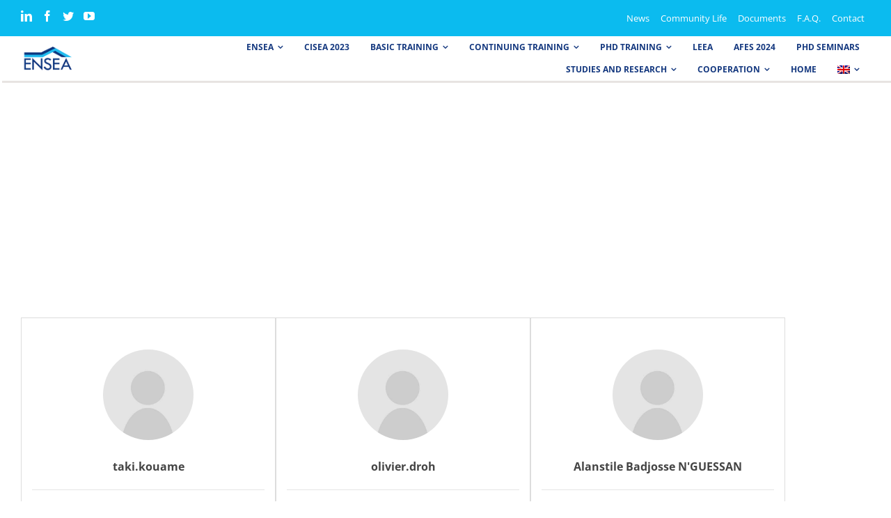

--- FILE ---
content_type: text/html; charset=UTF-8
request_url: https://ensea.ed.ci/members/?lang=en
body_size: 23299
content:

<!DOCTYPE html>
<html class="avada-html-layout-wide avada-html-header-position-top" lang="en-US" prefix="og: http://ogp.me/ns# fb: http://ogp.me/ns/fb#">
<head>
	<meta http-equiv="X-UA-Compatible" content="IE=edge" />
	<meta http-equiv="Content-Type" content="text/html; charset=utf-8"/>
	<meta name="viewport" content="width=device-width, initial-scale=1" />
	<meta name='robots' content='index, follow, max-image-preview:large, max-snippet:-1, max-video-preview:-1' />
	<style>img:is([sizes="auto" i], [sizes^="auto," i]) { contain-intrinsic-size: 3000px 1500px }</style>
	<link rel="alternate" hreflang="fr" href="https://ensea.ed.ci/members/" />
<link rel="alternate" hreflang="en" href="https://ensea.ed.ci/members/?lang=en" />
<link rel="alternate" hreflang="x-default" href="https://ensea.ed.ci/members/" />

	<!-- This site is optimized with the Yoast SEO plugin v26.8 - https://yoast.com/product/yoast-seo-wordpress/ -->
	<title>Members - ENSEA</title>
	<link rel="canonical" href="https://ensea.ed.ci/members/?lang=en" />
	<meta property="og:locale" content="en_US" />
	<meta property="og:type" content="article" />
	<meta property="og:title" content="Members - ENSEA" />
	<meta property="og:url" content="https://ensea.ed.ci/members/?lang=en" />
	<meta property="og:site_name" content="ENSEA" />
	<meta name="twitter:card" content="summary_large_image" />
	<script type="application/ld+json" class="yoast-schema-graph">{"@context":"https://schema.org","@graph":[{"@type":"WebPage","@id":"https://ensea.ed.ci/members/?lang=en","url":"https://ensea.ed.ci/members/?lang=en","name":"Members - ENSEA","isPartOf":{"@id":"https://ensea.ed.ci/#website"},"datePublished":"2021-06-03T22:44:59+00:00","breadcrumb":{"@id":"https://ensea.ed.ci/members/?lang=en#breadcrumb"},"inLanguage":"en-US","potentialAction":[{"@type":"ReadAction","target":["https://ensea.ed.ci/members/?lang=en"]}]},{"@type":"BreadcrumbList","@id":"https://ensea.ed.ci/members/?lang=en#breadcrumb","itemListElement":[{"@type":"ListItem","position":1,"name":"Accueil","item":"https://ensea.ed.ci/?lang=en"},{"@type":"ListItem","position":2,"name":"Members"}]},{"@type":"WebSite","@id":"https://ensea.ed.ci/#website","url":"https://ensea.ed.ci/","name":"ENSEA","description":"Centre d&#039;Excellence Africain","publisher":{"@id":"https://ensea.ed.ci/#organization"},"potentialAction":[{"@type":"SearchAction","target":{"@type":"EntryPoint","urlTemplate":"https://ensea.ed.ci/?s={search_term_string}"},"query-input":{"@type":"PropertyValueSpecification","valueRequired":true,"valueName":"search_term_string"}}],"inLanguage":"en-US"},{"@type":"Organization","@id":"https://ensea.ed.ci/#organization","name":"ENSEA","url":"https://ensea.ed.ci/","logo":{"@type":"ImageObject","inLanguage":"en-US","@id":"https://ensea.ed.ci/#/schema/logo/image/","url":"https://ensea.ed.ci/wp-content/uploads/2021/07/logo_ensea.png","contentUrl":"https://ensea.ed.ci/wp-content/uploads/2021/07/logo_ensea.png","width":175,"height":78,"caption":"ENSEA"},"image":{"@id":"https://ensea.ed.ci/#/schema/logo/image/"}}]}</script>
	<!-- / Yoast SEO plugin. -->


<link rel="alternate" type="application/rss+xml" title="ENSEA &raquo; Feed" href="https://ensea.ed.ci/feed/?lang=en" />
<link rel="alternate" type="application/rss+xml" title="ENSEA &raquo; Comments Feed" href="https://ensea.ed.ci/comments/feed/?lang=en" />
<link rel="alternate" type="text/calendar" title="ENSEA &raquo; iCal Feed" href="https://ensea.ed.ci/calendrier/?lang=en%2F&#038;ical=1" />
		
		
		
				
		<meta property="og:title" content="Members"/>
		<meta property="og:type" content="article"/>
		<meta property="og:url" content="https://ensea.ed.ci/members/?lang=en"/>
		<meta property="og:site_name" content="ENSEA"/>
		<meta property="og:description" content=""/>

									<meta property="og:image" content="https://ensea.ed.ci/wp-content/uploads/2021/07/logo_ensea.png"/>
							<script type="text/javascript">
/* <![CDATA[ */
window._wpemojiSettings = {"baseUrl":"https:\/\/s.w.org\/images\/core\/emoji\/16.0.1\/72x72\/","ext":".png","svgUrl":"https:\/\/s.w.org\/images\/core\/emoji\/16.0.1\/svg\/","svgExt":".svg","source":{"concatemoji":"https:\/\/ensea.ed.ci\/wp-includes\/js\/wp-emoji-release.min.js?ver=6.8.2"}};
/*! This file is auto-generated */
!function(s,n){var o,i,e;function c(e){try{var t={supportTests:e,timestamp:(new Date).valueOf()};sessionStorage.setItem(o,JSON.stringify(t))}catch(e){}}function p(e,t,n){e.clearRect(0,0,e.canvas.width,e.canvas.height),e.fillText(t,0,0);var t=new Uint32Array(e.getImageData(0,0,e.canvas.width,e.canvas.height).data),a=(e.clearRect(0,0,e.canvas.width,e.canvas.height),e.fillText(n,0,0),new Uint32Array(e.getImageData(0,0,e.canvas.width,e.canvas.height).data));return t.every(function(e,t){return e===a[t]})}function u(e,t){e.clearRect(0,0,e.canvas.width,e.canvas.height),e.fillText(t,0,0);for(var n=e.getImageData(16,16,1,1),a=0;a<n.data.length;a++)if(0!==n.data[a])return!1;return!0}function f(e,t,n,a){switch(t){case"flag":return n(e,"\ud83c\udff3\ufe0f\u200d\u26a7\ufe0f","\ud83c\udff3\ufe0f\u200b\u26a7\ufe0f")?!1:!n(e,"\ud83c\udde8\ud83c\uddf6","\ud83c\udde8\u200b\ud83c\uddf6")&&!n(e,"\ud83c\udff4\udb40\udc67\udb40\udc62\udb40\udc65\udb40\udc6e\udb40\udc67\udb40\udc7f","\ud83c\udff4\u200b\udb40\udc67\u200b\udb40\udc62\u200b\udb40\udc65\u200b\udb40\udc6e\u200b\udb40\udc67\u200b\udb40\udc7f");case"emoji":return!a(e,"\ud83e\udedf")}return!1}function g(e,t,n,a){var r="undefined"!=typeof WorkerGlobalScope&&self instanceof WorkerGlobalScope?new OffscreenCanvas(300,150):s.createElement("canvas"),o=r.getContext("2d",{willReadFrequently:!0}),i=(o.textBaseline="top",o.font="600 32px Arial",{});return e.forEach(function(e){i[e]=t(o,e,n,a)}),i}function t(e){var t=s.createElement("script");t.src=e,t.defer=!0,s.head.appendChild(t)}"undefined"!=typeof Promise&&(o="wpEmojiSettingsSupports",i=["flag","emoji"],n.supports={everything:!0,everythingExceptFlag:!0},e=new Promise(function(e){s.addEventListener("DOMContentLoaded",e,{once:!0})}),new Promise(function(t){var n=function(){try{var e=JSON.parse(sessionStorage.getItem(o));if("object"==typeof e&&"number"==typeof e.timestamp&&(new Date).valueOf()<e.timestamp+604800&&"object"==typeof e.supportTests)return e.supportTests}catch(e){}return null}();if(!n){if("undefined"!=typeof Worker&&"undefined"!=typeof OffscreenCanvas&&"undefined"!=typeof URL&&URL.createObjectURL&&"undefined"!=typeof Blob)try{var e="postMessage("+g.toString()+"("+[JSON.stringify(i),f.toString(),p.toString(),u.toString()].join(",")+"));",a=new Blob([e],{type:"text/javascript"}),r=new Worker(URL.createObjectURL(a),{name:"wpTestEmojiSupports"});return void(r.onmessage=function(e){c(n=e.data),r.terminate(),t(n)})}catch(e){}c(n=g(i,f,p,u))}t(n)}).then(function(e){for(var t in e)n.supports[t]=e[t],n.supports.everything=n.supports.everything&&n.supports[t],"flag"!==t&&(n.supports.everythingExceptFlag=n.supports.everythingExceptFlag&&n.supports[t]);n.supports.everythingExceptFlag=n.supports.everythingExceptFlag&&!n.supports.flag,n.DOMReady=!1,n.readyCallback=function(){n.DOMReady=!0}}).then(function(){return e}).then(function(){var e;n.supports.everything||(n.readyCallback(),(e=n.source||{}).concatemoji?t(e.concatemoji):e.wpemoji&&e.twemoji&&(t(e.twemoji),t(e.wpemoji)))}))}((window,document),window._wpemojiSettings);
/* ]]> */
</script>
<style id='wp-emoji-styles-inline-css' type='text/css'>

	img.wp-smiley, img.emoji {
		display: inline !important;
		border: none !important;
		box-shadow: none !important;
		height: 1em !important;
		width: 1em !important;
		margin: 0 0.07em !important;
		vertical-align: -0.1em !important;
		background: none !important;
		padding: 0 !important;
	}
</style>
<style id='pdfemb-pdf-embedder-viewer-style-inline-css' type='text/css'>
.wp-block-pdfemb-pdf-embedder-viewer{max-width:none}

</style>
<link rel='stylesheet' id='wpml-menu-item-0-css' href='https://ensea.ed.ci/wp-content/plugins/sitepress-multilingual-cms/templates/language-switchers/menu-item/style.min.css?ver=1' type='text/css' media='all' />
<link rel='stylesheet' id='if-menu-site-css-css' href='https://ensea.ed.ci/wp-content/plugins/if-menu/assets/if-menu-site.css?ver=6.8.2' type='text/css' media='all' />
<link rel='stylesheet' id='wpsms-front-css' href='https://ensea.ed.ci/wp-content/plugins/wp-sms/assets/css/front-styles.css?ver=7.1.1' type='text/css' media='all' />
<style id='posts-table-pro-head-inline-css' type='text/css'>
.posts-data-table { visibility: hidden; }
</style>
<link rel='stylesheet' id='um_modal-css' href='https://ensea.ed.ci/wp-content/plugins/ultimate-member/assets/css/um-modal.min.css?ver=2.11.1' type='text/css' media='all' />
<link rel='stylesheet' id='um_ui-css' href='https://ensea.ed.ci/wp-content/plugins/ultimate-member/assets/libs/jquery-ui/jquery-ui.min.css?ver=1.13.2' type='text/css' media='all' />
<link rel='stylesheet' id='um_tipsy-css' href='https://ensea.ed.ci/wp-content/plugins/ultimate-member/assets/libs/tipsy/tipsy.min.css?ver=1.0.0a' type='text/css' media='all' />
<link rel='stylesheet' id='um_raty-css' href='https://ensea.ed.ci/wp-content/plugins/ultimate-member/assets/libs/raty/um-raty.min.css?ver=2.6.0' type='text/css' media='all' />
<link rel='stylesheet' id='select2-css' href='https://ensea.ed.ci/wp-content/plugins/ultimate-member/assets/libs/select2/select2.min.css?ver=4.0.13' type='text/css' media='all' />
<link rel='stylesheet' id='um_fileupload-css' href='https://ensea.ed.ci/wp-content/plugins/ultimate-member/assets/css/um-fileupload.min.css?ver=2.11.1' type='text/css' media='all' />
<link rel='stylesheet' id='um_confirm-css' href='https://ensea.ed.ci/wp-content/plugins/ultimate-member/assets/libs/um-confirm/um-confirm.min.css?ver=1.0' type='text/css' media='all' />
<link rel='stylesheet' id='um_datetime-css' href='https://ensea.ed.ci/wp-content/plugins/ultimate-member/assets/libs/pickadate/default.min.css?ver=3.6.2' type='text/css' media='all' />
<link rel='stylesheet' id='um_datetime_date-css' href='https://ensea.ed.ci/wp-content/plugins/ultimate-member/assets/libs/pickadate/default.date.min.css?ver=3.6.2' type='text/css' media='all' />
<link rel='stylesheet' id='um_datetime_time-css' href='https://ensea.ed.ci/wp-content/plugins/ultimate-member/assets/libs/pickadate/default.time.min.css?ver=3.6.2' type='text/css' media='all' />
<link rel='stylesheet' id='um_fonticons_ii-css' href='https://ensea.ed.ci/wp-content/plugins/ultimate-member/assets/libs/legacy/fonticons/fonticons-ii.min.css?ver=2.11.1' type='text/css' media='all' />
<link rel='stylesheet' id='um_fonticons_fa-css' href='https://ensea.ed.ci/wp-content/plugins/ultimate-member/assets/libs/legacy/fonticons/fonticons-fa.min.css?ver=2.11.1' type='text/css' media='all' />
<link rel='stylesheet' id='um_fontawesome-css' href='https://ensea.ed.ci/wp-content/plugins/ultimate-member/assets/css/um-fontawesome.min.css?ver=6.5.2' type='text/css' media='all' />
<link rel='stylesheet' id='um_common-css' href='https://ensea.ed.ci/wp-content/plugins/ultimate-member/assets/css/common.min.css?ver=2.11.1' type='text/css' media='all' />
<link rel='stylesheet' id='um_responsive-css' href='https://ensea.ed.ci/wp-content/plugins/ultimate-member/assets/css/um-responsive.min.css?ver=2.11.1' type='text/css' media='all' />
<link rel='stylesheet' id='um_styles-css' href='https://ensea.ed.ci/wp-content/plugins/ultimate-member/assets/css/um-styles.min.css?ver=2.11.1' type='text/css' media='all' />
<link rel='stylesheet' id='um_crop-css' href='https://ensea.ed.ci/wp-content/plugins/ultimate-member/assets/libs/cropper/cropper.min.css?ver=1.6.1' type='text/css' media='all' />
<link rel='stylesheet' id='um_profile-css' href='https://ensea.ed.ci/wp-content/plugins/ultimate-member/assets/css/um-profile.min.css?ver=2.11.1' type='text/css' media='all' />
<link rel='stylesheet' id='um_account-css' href='https://ensea.ed.ci/wp-content/plugins/ultimate-member/assets/css/um-account.min.css?ver=2.11.1' type='text/css' media='all' />
<link rel='stylesheet' id='um_misc-css' href='https://ensea.ed.ci/wp-content/plugins/ultimate-member/assets/css/um-misc.min.css?ver=2.11.1' type='text/css' media='all' />
<link rel='stylesheet' id='um_default_css-css' href='https://ensea.ed.ci/wp-content/plugins/ultimate-member/assets/css/um-old-default.min.css?ver=2.11.1' type='text/css' media='all' />
<link rel='stylesheet' id='fusion-dynamic-css-css' href='https://ensea.ed.ci/wp-content/uploads/fusion-styles/3e8252f712fd47cc53a1c2e6137b5114.min.css?ver=3.7.1' type='text/css' media='all' />
<script type="text/javascript" src="https://ensea.ed.ci/wp-includes/js/jquery/jquery.min.js?ver=3.7.1" id="jquery-core-js"></script>
<script type="text/javascript" src="https://ensea.ed.ci/wp-includes/js/jquery/jquery-migrate.min.js?ver=3.4.1" id="jquery-migrate-js"></script>
<script type="text/javascript" src="https://ensea.ed.ci/wp-content/plugins/ultimate-member/assets/js/um-gdpr.min.js?ver=2.11.1" id="um-gdpr-js"></script>
<link rel="https://api.w.org/" href="https://ensea.ed.ci/wp-json/" /><link rel="alternate" title="JSON" type="application/json" href="https://ensea.ed.ci/wp-json/wp/v2/pages/7388" /><link rel="EditURI" type="application/rsd+xml" title="RSD" href="https://ensea.ed.ci/xmlrpc.php?rsd" />
<meta name="generator" content="WordPress 6.8.2" />
<link rel='shortlink' href='https://ensea.ed.ci/?p=7388&#038;lang=en' />
<link rel="alternate" title="oEmbed (JSON)" type="application/json+oembed" href="https://ensea.ed.ci/wp-json/oembed/1.0/embed?url=https%3A%2F%2Fensea.ed.ci%2Fmembers%2F%3Flang%3Den" />
<link rel="alternate" title="oEmbed (XML)" type="text/xml+oembed" href="https://ensea.ed.ci/wp-json/oembed/1.0/embed?url=https%3A%2F%2Fensea.ed.ci%2Fmembers%2F%3Flang%3Den&#038;format=xml" />
<meta name="generator" content="WPML ver:4.7.6 stt:1,4;" />
<meta name="tec-api-version" content="v1"><meta name="tec-api-origin" content="https://ensea.ed.ci/?lang=en"><link rel="alternate" href="https://ensea.ed.ci/wp-json/tribe/events/v1/" /><link rel="preload" href="https://ensea.ed.ci/wp-content/themes/Avada/includes/lib/assets/fonts/icomoon/awb-icons.woff" as="font" type="font/woff" crossorigin><link rel="preload" href="//ensea.ed.ci/wp-content/themes/Avada/includes/lib/assets/fonts/fontawesome/webfonts/fa-brands-400.woff2" as="font" type="font/woff2" crossorigin><link rel="preload" href="//ensea.ed.ci/wp-content/themes/Avada/includes/lib/assets/fonts/fontawesome/webfonts/fa-regular-400.woff2" as="font" type="font/woff2" crossorigin><link rel="preload" href="//ensea.ed.ci/wp-content/themes/Avada/includes/lib/assets/fonts/fontawesome/webfonts/fa-solid-900.woff2" as="font" type="font/woff2" crossorigin><link rel="preload" href="https://fonts.gstatic.com/s/opensans/v44/memvYaGs126MiZpBA-UvWbX2vVnXBbObj2OVTS-muw.woff2" as="font" type="font/woff2" crossorigin><link rel="preload" href="https://fonts.gstatic.com/s/opensans/v44/memvYaGs126MiZpBA-UvWbX2vVnXBbObj2OVTS-muw.woff2" as="font" type="font/woff2" crossorigin><link rel="preload" href="https://fonts.gstatic.com/s/robotoslab/v36/BngbUXZYTXPIvIBgJJSb6s3BzlRRfKOFbvjoa4Omb2Rj.woff2" as="font" type="font/woff2" crossorigin><style type="text/css" id="css-fb-visibility">@media screen and (max-width: 640px){.fusion-no-small-visibility{display:none !important;}body:not(.fusion-builder-ui-wireframe) .sm-text-align-center{text-align:center !important;}body:not(.fusion-builder-ui-wireframe) .sm-text-align-left{text-align:left !important;}body:not(.fusion-builder-ui-wireframe) .sm-text-align-right{text-align:right !important;}body:not(.fusion-builder-ui-wireframe) .sm-flex-align-center{justify-content:center !important;}body:not(.fusion-builder-ui-wireframe) .sm-flex-align-flex-start{justify-content:flex-start !important;}body:not(.fusion-builder-ui-wireframe) .sm-flex-align-flex-end{justify-content:flex-end !important;}body:not(.fusion-builder-ui-wireframe) .sm-mx-auto{margin-left:auto !important;margin-right:auto !important;}body:not(.fusion-builder-ui-wireframe) .sm-ml-auto{margin-left:auto !important;}body:not(.fusion-builder-ui-wireframe) .sm-mr-auto{margin-right:auto !important;}body:not(.fusion-builder-ui-wireframe) .fusion-absolute-position-small{position:absolute;top:auto;width:100%;}}@media screen and (min-width: 641px) and (max-width: 1024px){.fusion-no-medium-visibility{display:none !important;}body:not(.fusion-builder-ui-wireframe) .md-text-align-center{text-align:center !important;}body:not(.fusion-builder-ui-wireframe) .md-text-align-left{text-align:left !important;}body:not(.fusion-builder-ui-wireframe) .md-text-align-right{text-align:right !important;}body:not(.fusion-builder-ui-wireframe) .md-flex-align-center{justify-content:center !important;}body:not(.fusion-builder-ui-wireframe) .md-flex-align-flex-start{justify-content:flex-start !important;}body:not(.fusion-builder-ui-wireframe) .md-flex-align-flex-end{justify-content:flex-end !important;}body:not(.fusion-builder-ui-wireframe) .md-mx-auto{margin-left:auto !important;margin-right:auto !important;}body:not(.fusion-builder-ui-wireframe) .md-ml-auto{margin-left:auto !important;}body:not(.fusion-builder-ui-wireframe) .md-mr-auto{margin-right:auto !important;}body:not(.fusion-builder-ui-wireframe) .fusion-absolute-position-medium{position:absolute;top:auto;width:100%;}}@media screen and (min-width: 1025px){.fusion-no-large-visibility{display:none !important;}body:not(.fusion-builder-ui-wireframe) .lg-text-align-center{text-align:center !important;}body:not(.fusion-builder-ui-wireframe) .lg-text-align-left{text-align:left !important;}body:not(.fusion-builder-ui-wireframe) .lg-text-align-right{text-align:right !important;}body:not(.fusion-builder-ui-wireframe) .lg-flex-align-center{justify-content:center !important;}body:not(.fusion-builder-ui-wireframe) .lg-flex-align-flex-start{justify-content:flex-start !important;}body:not(.fusion-builder-ui-wireframe) .lg-flex-align-flex-end{justify-content:flex-end !important;}body:not(.fusion-builder-ui-wireframe) .lg-mx-auto{margin-left:auto !important;margin-right:auto !important;}body:not(.fusion-builder-ui-wireframe) .lg-ml-auto{margin-left:auto !important;}body:not(.fusion-builder-ui-wireframe) .lg-mr-auto{margin-right:auto !important;}body:not(.fusion-builder-ui-wireframe) .fusion-absolute-position-large{position:absolute;top:auto;width:100%;}}</style><link rel="icon" href="https://ensea.ed.ci/wp-content/uploads/2021/07/cropped-logo_ensea_mobile-32x32.png" sizes="32x32" />
<link rel="icon" href="https://ensea.ed.ci/wp-content/uploads/2021/07/cropped-logo_ensea_mobile-192x192.png" sizes="192x192" />
<link rel="apple-touch-icon" href="https://ensea.ed.ci/wp-content/uploads/2021/07/cropped-logo_ensea_mobile-180x180.png" />
<meta name="msapplication-TileImage" content="https://ensea.ed.ci/wp-content/uploads/2021/07/cropped-logo_ensea_mobile-270x270.png" />
		<script type="text/javascript">
			var doc = document.documentElement;
			doc.setAttribute( 'data-useragent', navigator.userAgent );
		</script>
		
	</head>

<body class="wp-singular page-template-default page page-id-7388 wp-theme-Avada wp-child-theme-Avada-Child-Theme um-page um-page-members um-page-loggedout tribe-no-js fusion-image-hovers fusion-pagination-sizing fusion-button_type-flat fusion-button_span-no fusion-button_gradient-linear avada-image-rollover-circle-no avada-image-rollover-yes avada-image-rollover-direction-fade fusion-body ltr no-tablet-sticky-header no-mobile-sticky-header no-mobile-slidingbar avada-has-rev-slider-styles fusion-disable-outline fusion-sub-menu-fade mobile-logo-pos-left layout-wide-mode avada-has-boxed-modal-shadow-none layout-scroll-offset-full avada-has-zero-margin-offset-top fusion-top-header menu-text-align-center mobile-menu-design-modern fusion-show-pagination-text fusion-header-layout-v1 avada-responsive avada-footer-fx-none avada-menu-highlight-style-bar fusion-search-form-classic fusion-main-menu-search-dropdown fusion-avatar-square avada-dropdown-styles avada-blog-layout-large avada-blog-archive-layout-grid avada-ec-not-100-width avada-ec-meta-layout-sidebar avada-header-shadow-no avada-menu-icon-position-left avada-has-megamenu-shadow avada-has-mainmenu-dropdown-divider avada-has-pagetitle-bg-full avada-has-100-footer avada-has-titlebar-bar_and_content avada-has-footer-widget-bg-image avada-header-border-color-full-transparent avada-social-full-transparent avada-has-transparent-timeline_color avada-has-pagination-padding avada-flyout-menu-direction-top avada-ec-views-v2" >
		<a class="skip-link screen-reader-text" href="#content">Skip to content</a>

	<div id="boxed-wrapper">
		<div class="fusion-sides-frame"></div>
		<div id="wrapper" class="fusion-wrapper">
			<div id="home" style="position:relative;top:-1px;"></div>
							<section class="fusion-tb-header"><div class="fusion-fullwidth fullwidth-box fusion-builder-row-1 fusion-flex-container hundred-percent-fullwidth non-hundred-percent-height-scrolling fusion-custom-z-index" style="background-color: #0bbbef;background-position: center center;background-repeat: no-repeat;border-width: 0px 0px 0px 0px;border-color:#e7e4e2;border-style:solid;" ><div class="fusion-builder-row fusion-row fusion-flex-align-items-center fusion-flex-align-content-space-evenly" style="width:104% !important;max-width:104% !important;margin-left: calc(-4% / 2 );margin-right: calc(-4% / 2 );"><div class="fusion-layout-column fusion_builder_column fusion-builder-column-0 fusion_builder_column_1_5 1_5 fusion-flex-column"><div class="fusion-column-wrapper fusion-flex-justify-content-flex-start fusion-content-layout-row fusion-flex-align-items-center fusion-content-nowrap" style="background-position:left top;background-repeat:no-repeat;-webkit-background-size:cover;-moz-background-size:cover;-o-background-size:cover;background-size:cover;padding: 0px 0px 0px 0px;"><div class="fusion-widget fusion-widget-element fusion-widget-area fusion-content-widget-area wpWidget-1" style="border-width:0px;border-style:solid;"><div class="widget social_links">
		<div class="fusion-social-networks">

			<div class="fusion-social-networks-wrapper">
																												
						
																																			<a class="fusion-social-network-icon fusion-tooltip fusion-linkedin awb-icon-linkedin" href="#"   title="LinkedIn" aria-label="LinkedIn" rel="noopener noreferrer" target="_self" style="font-size:16px;color:#fff;"></a>
											
										
																				
						
																																			<a class="fusion-social-network-icon fusion-tooltip fusion-facebook awb-icon-facebook" href="#"   title="Facebook" aria-label="Facebook" rel="noopener noreferrer" target="_self" style="font-size:16px;color:#fff;"></a>
											
										
																				
						
																																			<a class="fusion-social-network-icon fusion-tooltip fusion-twitter awb-icon-twitter" href="#"   title="Twitter" aria-label="Twitter" rel="noopener noreferrer" target="_self" style="font-size:16px;color:#fff;"></a>
											
										
																				
						
																																			<a class="fusion-social-network-icon fusion-tooltip fusion-youtube awb-icon-youtube" href="#"   title="YouTube" aria-label="YouTube" rel="noopener noreferrer" target="_self" style="font-size:16px;color:#fff;"></a>
											
										
				
			</div>
		</div>

		</div></div></div><style type="text/css">.fusion-body .fusion-builder-column-0{width:20% !important;margin-top : 0px;margin-bottom : 0px;}.fusion-builder-column-0 > .fusion-column-wrapper {padding-top : 0px !important;padding-right : 0px !important;margin-right : 9.6%;padding-bottom : 0px !important;padding-left : 0px !important;margin-left : 9.6%;}@media only screen and (max-width:1024px) {.fusion-body .fusion-builder-column-0{width:100% !important;order : 0;}.fusion-builder-column-0 > .fusion-column-wrapper {margin-right : 1.92%;margin-left : 1.92%;}}@media only screen and (max-width:640px) {.fusion-body .fusion-builder-column-0{width:50% !important;order : 0;}.fusion-builder-column-0 > .fusion-column-wrapper {margin-right : 3.84%;margin-left : 3.84%;}}</style></div><div class="fusion-layout-column fusion_builder_column fusion-builder-column-1 fusion_builder_column_4_5 4_5 fusion-flex-column fusion-no-small-visibility fusion-no-medium-visibility"><div class="fusion-column-wrapper fusion-flex-justify-content-center fusion-content-layout-column fusion-content-nowrap" style="background-position:left top;background-repeat:no-repeat;-webkit-background-size:cover;-moz-background-size:cover;-o-background-size:cover;background-size:cover;padding: 0px 0px 0px 0px;"><nav class="fusion-menu-element-wrapper direction-row mode-dropdown expand-method-hover submenu-mode-dropdown mobile-mode-collapse-to-button mobile-size-column-relative icons-position-left dropdown-carets-yes has-active-border-bottom-no has-active-border-left-no has-active-border-right-no mobile-trigger-fullwidth-off mobile-indent-on mobile-justify-center main-justify-left loading mega-menu-loading expand-right submenu-transition-fade" aria-label="Menu" data-breakpoint="0" data-count="0" data-transition-type="fade" data-transition-time="300"><button type="button" class="avada-menu-mobile-menu-trigger no-text" onClick="fusionNavClickExpandBtn(this);" aria-expanded="false" aria-controls="menu-top-menu-en"><span class="inner"><span class="collapsed-nav-text"><span class="screen-reader-text">Toggle Navigation</span></span><span class="collapsed-nav-icon"><span class="collapsed-nav-icon-open fa-bars fas"></span><span class="collapsed-nav-icon-close fa-times fas"></span></span></span></button><style>.fusion-body .fusion-menu-element-wrapper[data-count="0"],.fusion-body .fusion-menu-element-wrapper[data-count="0"] .fusion-menu-element-list .menu-item > a{font-size:13px;}.fusion-body .fusion-menu-element-wrapper[data-count="0"] .fusion-menu-element-list{justify-content:flex-end;font-family:inherit;font-weight:400;}.fusion-body .fusion-menu-element-wrapper[data-count="0"] [class*="awb-icon-"],.fusion-body .fusion-menu-element-wrapper[data-count="0"] [class^="awb-icon-"]{font-family:inherit !important;}.fusion-body .fusion-menu-element-wrapper[data-count="0"] .fusion-menu-element-list > li:not(.fusion-menu-item-button) .fusion-widget-cart > a{padding-right:calc(8px + 0px);}.fusion-body .fusion-menu-element-wrapper[data-count="0"] .fusion-menu-element-list > li:not(.fusion-menu-item-button):not(.menu-item-has-children):focus-within > a{padding-right:calc(8px + 0px);padding-left:calc(8px + 0px);}.fusion-body .fusion-menu-element-wrapper[data-count="0"] .fusion-menu-element-list > li:not(.fusion-menu-item-button) > a,.fusion-body .fusion-menu-element-wrapper[data-count="0"] .fusion-menu-element-list > li:not(.fusion-menu-item-button):not(.menu-item-has-children):hover > a,.fusion-body .fusion-menu-element-wrapper[data-count="0"] .fusion-menu-element-list > li:not(.fusion-menu-item-button):not(.menu-item-has-children).hover > a,.fusion-body .fusion-menu-element-wrapper[data-count="0"] .fusion-menu-element-list > li:not(.fusion-menu-item-button):not(.menu-item-has-children):focus > a,.fusion-body .fusion-menu-element-wrapper[data-count="0"] .fusion-menu-element-list > li:not(.fusion-menu-item-button):not(.menu-item-has-children):active > a,.fusion-body .fusion-menu-element-wrapper[data-count="0"] .fusion-menu-element-list > li:not(.fusion-menu-item-button):not(.menu-item-has-children).current-menu-item > a{padding-right:calc(8px + 0px);padding-left:calc(8px + 0px);}.fusion-body .fusion-menu-element-wrapper[data-count="0"] .fusion-menu-element-list > li:not(.fusion-menu-item-button):not(.menu-item-has-children).current-menu-ancestor > a{padding-right:calc(8px + 0px);padding-left:calc(8px + 0px);}.fusion-body .fusion-menu-element-wrapper[data-count="0"] .fusion-menu-element-list > li:not(.fusion-menu-item-button):not(.menu-item-has-children).current-menu-parent > a{padding-right:calc(8px + 0px);padding-left:calc(8px + 0px);}.fusion-body .fusion-menu-element-wrapper[data-count="0"] .fusion-menu-element-list > li:not(.fusion-menu-item-button):not(.menu-item-has-children).expanded > a{padding-right:calc(8px + 0px);padding-left:calc(8px + 0px);}.fusion-body .fusion-menu-element-wrapper[data-count="0"]:not(.collapse-enabled) .fusion-menu-form-inline,.fusion-body .fusion-menu-element-wrapper[data-count="0"]:not(.collapse-enabled) .custom-menu-search-overlay ~ .fusion-overlay-search,.fusion-body .fusion-menu-element-wrapper[data-count="0"]:not(.collapse-enabled) .fusion-menu-element-list .custom-menu-search-overlay .fusion-overlay-search,.fusion-body .fusion-menu-element-wrapper[data-count="0"]:not(.collapse-enabled) .fusion-menu-element-list .fusion-menu-form-inline{padding-right:8px;padding-left:8px;}.fusion-body .fusion-menu-element-wrapper[data-count="0"] .custom-menu-search-dropdown .fusion-main-menu-icon{padding-right:8px !important;padding-left:8px !important;color:#ffffff !important;}.fusion-body .fusion-menu-element-wrapper[data-count="0"] .fusion-overlay-search .fusion-close-search:before,.fusion-body .fusion-menu-element-wrapper[data-count="0"] .fusion-overlay-search .fusion-close-search:after{background:#ffffff;}.fusion-body .fusion-menu-element-wrapper[data-count="0"]:not(.collapse-enabled) .fusion-menu-element-list > li:not(.fusion-menu-item-button):not(.custom-menu-search-overlay):focus-within > a{color:#14387f !important;}.fusion-body .fusion-menu-element-wrapper[data-count="0"]:not(.collapse-enabled) .fusion-menu-element-list > li:not(.fusion-menu-item-button):not(.custom-menu-search-overlay):hover > a,.fusion-body .fusion-menu-element-wrapper[data-count="0"]:not(.collapse-enabled) .fusion-menu-element-list > li:not(.fusion-menu-item-button).hover > a,.fusion-body .fusion-menu-element-wrapper[data-count="0"]:not(.collapse-enabled) .fusion-menu-element-list > li:not(.fusion-menu-item-button):not(.custom-menu-search-overlay):focus > a,.fusion-body .fusion-menu-element-wrapper[data-count="0"]:not(.collapse-enabled) .fusion-menu-element-list > li:not(.fusion-menu-item-button):not(.custom-menu-search-overlay):active > a,.fusion-body .fusion-menu-element-wrapper[data-count="0"]:not(.collapse-enabled) .fusion-menu-element-list > li:not(.fusion-menu-item-button).current-menu-item > a{color:#14387f !important;}.fusion-body .fusion-menu-element-wrapper[data-count="0"]:not(.collapse-enabled) .fusion-menu-element-list > li:not(.fusion-menu-item-button).current-menu-ancestor:not(.awb-flyout-top-level-no-link) > a{color:#14387f !important;}.fusion-body .fusion-menu-element-wrapper[data-count="0"]:not(.collapse-enabled) .fusion-menu-element-list > li:not(.fusion-menu-item-button).current-menu-parent:not(.awb-flyout-top-level-no-link) > a{color:#14387f !important;}.fusion-body .fusion-menu-element-wrapper[data-count="0"]:not(.collapse-enabled) .fusion-menu-element-list > li:not(.fusion-menu-item-button).expanded > a{color:#14387f !important;}.fusion-body .fusion-menu-element-wrapper[data-count="0"]:not(.collapse-enabled) .fusion-menu-element-list > li:not(.fusion-menu-item-button):hover > .fusion-open-nav-submenu{color:#14387f !important;}.fusion-body .fusion-menu-element-wrapper[data-count="0"]:not(.collapse-enabled) .fusion-menu-element-list > li:not(.fusion-menu-item-button).hover > .fusion-open-nav-submenu{color:#14387f !important;}.fusion-body .fusion-menu-element-wrapper[data-count="0"]:not(.collapse-enabled) .fusion-menu-element-list > li:not(.fusion-menu-item-button):focus > .fusion-open-nav-submenu{color:#14387f !important;}.fusion-body .fusion-menu-element-wrapper[data-count="0"]:not(.collapse-enabled) .fusion-menu-element-list > li:not(.fusion-menu-item-button):active > .fusion-open-nav-submenu{color:#14387f !important;}.fusion-body .fusion-menu-element-wrapper[data-count="0"]:not(.collapse-enabled) .fusion-menu-element-list > li:not(.fusion-menu-item-button):focus-within > .fusion-open-nav-submenu{color:#14387f !important;}.fusion-body .fusion-menu-element-wrapper[data-count="0"]:not(.collapse-enabled) .fusion-menu-element-list > li:not(.fusion-menu-item-button).current-menu-item > .fusion-open-nav-submenu{color:#14387f !important;}.fusion-body .fusion-menu-element-wrapper[data-count="0"]:not(.collapse-enabled) .fusion-menu-element-list > li:not(.fusion-menu-item-button).current-menu-ancestor > .fusion-open-nav-submenu{color:#14387f !important;}.fusion-body .fusion-menu-element-wrapper[data-count="0"]:not(.collapse-enabled) .fusion-menu-element-list > li:not(.fusion-menu-item-button).current-menu-parent > .fusion-open-nav-submenu{color:#14387f !important;}.fusion-body .fusion-menu-element-wrapper[data-count="0"]:not(.collapse-enabled) .fusion-menu-element-list > li:not(.fusion-menu-item-button).expanded > .fusion-open-nav-submenu{color:#14387f !important;}.fusion-body .fusion-menu-element-wrapper[data-count="0"] > .avada-menu-mobile-menu-trigger,.fusion-body .fusion-menu-element-wrapper[data-count="0"] .fusion-megamenu-wrapper .fusion-megamenu-holder .fusion-megamenu .fusion-megamenu-submenu .fusion-megamenu-title .awb-justify-title,.fusion-body .fusion-menu-element-wrapper[data-count="0"] .fusion-menu-element-list .sub-menu > li,.fusion-body .fusion-menu-element-wrapper[data-count="0"] .fusion-menu-element-list .sub-menu li a{font-family:inherit;font-weight:400;}.fusion-body .fusion-menu-element-wrapper[data-count="0"] .fusion-menu-element-list > li,.fusion-body .fusion-menu-element-wrapper[data-count="0"] .fusion-menu-element-list .fusion-megamenu-title,.fusion-body .fusion-menu-element-wrapper[data-count="0"] .fusion-menu-element-list ul{text-transform:none;}.fusion-body .fusion-menu-element-wrapper[data-count="0"]:not(.collapse-enabled) .fusion-menu-element-list > li.menu-item > .fusion-megamenu-icon,.fusion-body .fusion-menu-element-wrapper[data-count="0"]:not(.collapse-enabled) .fusion-menu-element-list > li.menu-item > a > .fusion-megamenu-icon{color:#ffffff;}.fusion-body .fusion-menu-element-wrapper[data-count="0"]:not(.collapse-enabled) .fusion-menu-element-list > li:not(.fusion-menu-item-button) > a,.fusion-body .fusion-menu-element-wrapper[data-count="0"]:not(.collapse-enabled) .fusion-menu-element-list > li:not(.fusion-menu-item-button) > .fusion-open-nav-submenu,.fusion-body .fusion-menu-element-wrapper[data-count="0"] .custom-menu-search-overlay .fusion-menu-icon-search.trigger-overlay,.fusion-body .fusion-menu-element-wrapper[data-count="0"] .custom-menu-search-overlay ~ .fusion-overlay-search{color:#ffffff !important;}.fusion-body .fusion-menu-element-wrapper[data-count="0"]:not(.collapse-enabled) .fusion-menu-element-list > li.menu-item:focus-within > a .fusion-megamenu-icon{color:#14387f;}.fusion-body .fusion-menu-element-wrapper[data-count="0"]:not(.collapse-enabled) .fusion-menu-element-list > li.menu-item:hover > a .fusion-megamenu-icon,.fusion-body .fusion-menu-element-wrapper[data-count="0"]:not(.collapse-enabled) .fusion-menu-element-list > li.menu-item.hover > a .fusion-megamenu-icon,.fusion-body .fusion-menu-element-wrapper[data-count="0"]:not(.collapse-enabled) .fusion-menu-element-list > li.menu-item:focus > a .fusion-megamenu-icon,.fusion-body .fusion-menu-element-wrapper[data-count="0"]:not(.collapse-enabled) .fusion-menu-element-list > li.menu-item:active > a .fusion-megamenu-icon,.fusion-body .fusion-menu-element-wrapper[data-count="0"]:not(.collapse-enabled) .fusion-menu-element-list > li.menu-item.current-menu-item > a .fusion-megamenu-icon{color:#14387f;}.fusion-body .fusion-menu-element-wrapper[data-count="0"]:not(.collapse-enabled) .fusion-menu-element-list > li.menu-item.current-menu-ancestor > a .fusion-megamenu-icon{color:#14387f;}.fusion-body .fusion-menu-element-wrapper[data-count="0"]:not(.collapse-enabled) .fusion-menu-element-list > li:not(.awb-flyout-top-level-no-link).menu-item.current-menu-parent > a .fusion-megamenu-icon{color:#14387f;}.fusion-body .fusion-menu-element-wrapper[data-count="0"]:not(.collapse-enabled) .fusion-menu-element-list > li.menu-item.expanded > a .fusion-megamenu-icon{color:#14387f;}.fusion-body .fusion-menu-element-wrapper[data-count="0"] .custom-menu-search-dropdown:hover .fusion-main-menu-icon{color:#14387f !important;}.fusion-body .fusion-menu-element-wrapper[data-count="0"] .custom-menu-search-overlay:hover .fusion-menu-icon-search.trigger-overlay{color:#14387f !important;}.fusion-body .fusion-menu-element-wrapper[data-count="0"] .custom-menu-search-overlay:hover ~ .fusion-overlay-search{color:#14387f !important;}</style><ul id="menu-top-menu-en" class="fusion-menu fusion-custom-menu fusion-menu-element-list"><li  id="menu-item-7472"  class="menu-item menu-item-type-post_type menu-item-object-page menu-item-7472"  data-item-id="7472"><span class="background-default transition-fade"></span><span class="background-active transition-fade"></span><a  href="https://ensea.ed.ci/news/?lang=en" class="fusion-background-highlight"><span class="menu-text">News</span></a></li><li  id="menu-item-7477"  class="menu-item menu-item-type-post_type menu-item-object-page menu-item-7477"  data-item-id="7477"><span class="background-default transition-fade"></span><span class="background-active transition-fade"></span><a  href="https://ensea.ed.ci/community-life/?lang=en" class="fusion-background-highlight"><span class="menu-text">Community Life</span></a></li><li  id="menu-item-7480"  class="menu-item menu-item-type-post_type menu-item-object-page menu-item-7480"  data-item-id="7480"><span class="background-default transition-fade"></span><span class="background-active transition-fade"></span><a  href="https://ensea.ed.ci/documents/?lang=en" class="fusion-background-highlight"><span class="menu-text">Documents</span></a></li><li  id="menu-item-14925"  class="menu-item menu-item-type-custom menu-item-object-custom menu-item-14925"  data-item-id="14925"><span class="background-default transition-fade"></span><span class="background-active transition-fade"></span><a  href="https://ensea.ed.ci/frequently-asked-questions/?lang=en" class="fusion-background-highlight"><span class="menu-text">F.A.Q.</span></a></li><li  id="menu-item-7483"  class="menu-item menu-item-type-post_type menu-item-object-page menu-item-7483"  data-item-id="7483"><span class="background-default transition-fade"></span><span class="background-active transition-fade"></span><a  href="https://ensea.ed.ci/contact/?lang=en" class="fusion-background-highlight"><span class="menu-text">Contact</span></a></li></ul></nav></div><style type="text/css">.fusion-body .fusion-builder-column-1{width:80% !important;margin-top : 0px;margin-bottom : 0px;}.fusion-builder-column-1 > .fusion-column-wrapper {padding-top : 0px !important;padding-right : 0px !important;margin-right : 2.4%;padding-bottom : 0px !important;padding-left : 0px !important;margin-left : 2.4%;}@media only screen and (max-width:1024px) {.fusion-body .fusion-builder-column-1{width:100% !important;order : 0;}.fusion-builder-column-1 > .fusion-column-wrapper {margin-right : 1.92%;margin-left : 1.92%;}}@media only screen and (max-width:640px) {.fusion-body .fusion-builder-column-1{width:50% !important;order : 0;}.fusion-builder-column-1 > .fusion-column-wrapper {margin-right : 3.84%;margin-left : 3.84%;}}</style></div></div><style type="text/css">.fusion-fullwidth.fusion-builder-row-1 a:not(.awb-custom-text-color):not(.fusion-button):not(.fusion-builder-module-control):not(.fusion-social-network-icon):not(.fb-icon-element):not(.fusion-countdown-link):not(.fusion-rollover-link):not(.fusion-rollover-gallery):not(.fusion-button-bar):not(.add_to_cart_button):not(.show_details_button):not(.product_type_external):not(.fusion-view-cart):not(.fusion-quick-view):not(.fusion-rollover-title-link):not(.fusion-breadcrumb-link) , .fusion-fullwidth.fusion-builder-row-1 a:not(.awb-custom-text-color):not(.fusion-button):not(.fusion-builder-module-control):not(.fusion-social-network-icon):not(.fb-icon-element):not(.fusion-countdown-link):not(.fusion-rollover-link):not(.fusion-rollover-gallery):not(.fusion-button-bar):not(.add_to_cart_button):not(.show_details_button):not(.product_type_external):not(.fusion-view-cart):not(.fusion-quick-view):not(.fusion-rollover-title-link):not(.fusion-breadcrumb-link):before, .fusion-fullwidth.fusion-builder-row-1 a:not(.awb-custom-text-color):not(.fusion-button):not(.fusion-builder-module-control):not(.fusion-social-network-icon):not(.fb-icon-element):not(.fusion-countdown-link):not(.fusion-rollover-link):not(.fusion-rollover-gallery):not(.fusion-button-bar):not(.add_to_cart_button):not(.show_details_button):not(.product_type_external):not(.fusion-view-cart):not(.fusion-quick-view):not(.fusion-rollover-title-link):not(.fusion-breadcrumb-link):after {color: #ffffff;}.fusion-fullwidth.fusion-builder-row-1 { z-index:100 !important; }.fusion-body .fusion-flex-container.fusion-builder-row-1{ padding-top : 0px;margin-top : 0px;padding-right : 30px;padding-bottom : 0px;margin-bottom : 0px;padding-left : 30px;min-height:50px;}</style></div><div class="fusion-fullwidth fullwidth-box fusion-builder-row-2 fusion-flex-container hundred-percent-fullwidth non-hundred-percent-height-scrolling fusion-sticky-container fusion-custom-z-index" style="background-color: #ffffff;background-position: center center;background-repeat: no-repeat;box-shadow: 3px 3px #e7e4e2;border-width: 0px 0px 0px 0px;border-color:#e7e4e2;border-style:solid;" id="main-menu-99" data-transition-offset="0" data-scroll-offset="0" data-sticky-small-visibility="1" data-sticky-medium-visibility="1" data-sticky-large-visibility="1" ><div class="fusion-builder-row fusion-row fusion-flex-align-items-stretch" style="width:104% !important;max-width:104% !important;margin-left: calc(-4% / 2 );margin-right: calc(-4% / 2 );"><div class="fusion-layout-column fusion_builder_column fusion-builder-column-2 fusion-flex-column"><div class="fusion-column-wrapper fusion-flex-justify-content-center fusion-content-layout-column" style="background-position:left top;background-repeat:no-repeat;-webkit-background-size:cover;-moz-background-size:cover;-o-background-size:cover;background-size:cover;padding: 0px 0px 0px 0px;"><div ><span class=" fusion-imageframe imageframe-none imageframe-1 hover-type-none" style="max-width:100px;"><a class="fusion-no-lightbox" href="https://ensea.ed.ci/?lang=en" target="_self" aria-label="logo_ensea"><img decoding="async" width="175" height="78" src="data:image/svg+xml,%3Csvg%20xmlns%3D%27http%3A%2F%2Fwww.w3.org%2F2000%2Fsvg%27%20width%3D%27175%27%20height%3D%2778%27%20viewBox%3D%270%200%20175%2078%27%3E%3Crect%20width%3D%27175%27%20height%3D%2778%27%20fill-opacity%3D%220%22%2F%3E%3C%2Fsvg%3E" data-orig-src="https://ensea.ed.ci/wp-content/uploads/2021/07/logo_ensea.png" alt class="lazyload img-responsive wp-image-6884"/></a></span></div></div><style type="text/css">.fusion-body .fusion-builder-column-2{width:10% !important;margin-top : 10px;margin-bottom : 10px;}.fusion-builder-column-2 > .fusion-column-wrapper {padding-top : 0px !important;padding-right : 0px !important;margin-right : 19.2%;padding-bottom : 0px !important;padding-left : 0px !important;margin-left : 19.2%;}@media only screen and (max-width:1024px) {.fusion-body .fusion-builder-column-2{width:100% !important;order : 0;}.fusion-builder-column-2 > .fusion-column-wrapper {margin-right : 1.92%;margin-left : 1.92%;}}@media only screen and (max-width:640px) {.fusion-body .fusion-builder-column-2{width:50% !important;order : 0;}.fusion-builder-column-2 > .fusion-column-wrapper {margin-right : 3.84%;margin-left : 3.84%;}}</style></div><div class="fusion-layout-column fusion_builder_column fusion-builder-column-3 fusion-flex-column"><div class="fusion-column-wrapper fusion-flex-justify-content-center fusion-content-layout-column" style="background-position:left top;background-repeat:no-repeat;-webkit-background-size:cover;-moz-background-size:cover;-o-background-size:cover;background-size:cover;padding: 0px 0px 0px 0px;"><nav class="fusion-menu-element-wrapper direction-row mode-dropdown expand-method-hover submenu-mode-dropdown mobile-mode-collapse-to-button mobile-size-full-absolute icons-position-left dropdown-carets-yes has-active-border-bottom-no has-active-border-left-no has-active-border-right-no mobile-trigger-fullwidth-off mobile-indent-on mobile-justify-center main-justify-left loading mega-menu-loading expand-right submenu-transition-fade" aria-label="Menu" data-breakpoint="640" data-count="1" data-transition-type="bottom-vertical" data-transition-time="300"><button type="button" class="avada-menu-mobile-menu-trigger" onClick="fusionNavClickExpandBtn(this);" aria-expanded="false" aria-controls="menu-menu-principal-en"><span class="inner"><span class="collapsed-nav-text">Menu</span><span class="collapsed-nav-icon"><span class="collapsed-nav-icon-open fa-bars fas"></span><span class="collapsed-nav-icon-close fa-times fas"></span></span></span></button><style>.fusion-body .fusion-menu-element-wrapper[data-count="1"] .fusion-menu-element-list{justify-content:flex-end;font-family:"Open Sans";font-weight:700;min-height:50px;}.fusion-body .fusion-menu-element-wrapper[data-count="1"] > .avada-menu-mobile-menu-trigger{font-family:"Open Sans";font-weight:700;color:#000000;font-size:15px;}.fusion-body .fusion-menu-element-wrapper[data-count="1"] [class*="awb-icon-"],.fusion-body .fusion-menu-element-wrapper[data-count="1"] [class^="awb-icon-"]{font-family:Open Sans !important;}.fusion-body .fusion-menu-element-wrapper[data-count="1"] .fusion-menu-element-list > li,.fusion-body .fusion-menu-element-wrapper[data-count="1"] .fusion-menu-element-list .fusion-megamenu-title{text-transform:uppercase;}.fusion-body .fusion-menu-element-wrapper[data-count="1"] .fusion-menu-element-list > li:not(.fusion-menu-item-button) .fusion-widget-cart > a{padding-right:calc(15px + 0px);}.fusion-body .fusion-menu-element-wrapper[data-count="1"] .fusion-menu-element-list > li:not(.fusion-menu-item-button):not(.menu-item-has-children):focus-within > a{padding-right:calc(15px + 0px);padding-left:calc(15px + 0px);}.fusion-body .fusion-menu-element-wrapper[data-count="1"] .fusion-menu-element-list > li:not(.fusion-menu-item-button) > a,.fusion-body .fusion-menu-element-wrapper[data-count="1"] .fusion-menu-element-list > li:not(.fusion-menu-item-button):not(.menu-item-has-children):hover > a,.fusion-body .fusion-menu-element-wrapper[data-count="1"] .fusion-menu-element-list > li:not(.fusion-menu-item-button):not(.menu-item-has-children).hover > a,.fusion-body .fusion-menu-element-wrapper[data-count="1"] .fusion-menu-element-list > li:not(.fusion-menu-item-button):not(.menu-item-has-children):focus > a,.fusion-body .fusion-menu-element-wrapper[data-count="1"] .fusion-menu-element-list > li:not(.fusion-menu-item-button):not(.menu-item-has-children):active > a,.fusion-body .fusion-menu-element-wrapper[data-count="1"] .fusion-menu-element-list > li:not(.fusion-menu-item-button):not(.menu-item-has-children).current-menu-item > a{padding-right:calc(15px + 0px);padding-left:calc(15px + 0px);}.fusion-body .fusion-menu-element-wrapper[data-count="1"] .fusion-menu-element-list > li:not(.fusion-menu-item-button):not(.menu-item-has-children).current-menu-ancestor > a{padding-right:calc(15px + 0px);padding-left:calc(15px + 0px);}.fusion-body .fusion-menu-element-wrapper[data-count="1"] .fusion-menu-element-list > li:not(.fusion-menu-item-button):not(.menu-item-has-children).current-menu-parent > a{padding-right:calc(15px + 0px);padding-left:calc(15px + 0px);}.fusion-body .fusion-menu-element-wrapper[data-count="1"] .fusion-menu-element-list > li:not(.fusion-menu-item-button):not(.menu-item-has-children).expanded > a{padding-right:calc(15px + 0px);padding-left:calc(15px + 0px);}.fusion-body .fusion-menu-element-wrapper[data-count="1"]:not(.collapse-enabled) .fusion-menu-form-inline,.fusion-body .fusion-menu-element-wrapper[data-count="1"]:not(.collapse-enabled) .custom-menu-search-overlay ~ .fusion-overlay-search,.fusion-body .fusion-menu-element-wrapper[data-count="1"]:not(.collapse-enabled) .fusion-menu-element-list .custom-menu-search-overlay .fusion-overlay-search,.fusion-body .fusion-menu-element-wrapper[data-count="1"]:not(.collapse-enabled) .fusion-menu-element-list .fusion-menu-form-inline{padding-right:15px;padding-left:15px;}.fusion-body .fusion-menu-element-wrapper[data-count="1"] .custom-menu-search-dropdown .fusion-main-menu-icon{padding-right:15px !important;padding-left:15px !important;color:#14387f !important;}.fusion-body .fusion-menu-element-wrapper[data-count="1"] .fusion-overlay-search .fusion-close-search:before,.fusion-body .fusion-menu-element-wrapper[data-count="1"] .fusion-overlay-search .fusion-close-search:after{background:#14387f;}.fusion-body .fusion-menu-element-wrapper[data-count="1"]:not(.collapse-enabled) .fusion-menu-element-list > li:not(.fusion-menu-item-button):not(.custom-menu-search-overlay):focus-within > a{color:#0bbbef !important;}.fusion-body .fusion-menu-element-wrapper[data-count="1"]:not(.collapse-enabled) .fusion-menu-element-list > li:not(.fusion-menu-item-button):not(.custom-menu-search-overlay):hover > a,.fusion-body .fusion-menu-element-wrapper[data-count="1"]:not(.collapse-enabled) .fusion-menu-element-list > li:not(.fusion-menu-item-button).hover > a,.fusion-body .fusion-menu-element-wrapper[data-count="1"]:not(.collapse-enabled) .fusion-menu-element-list > li:not(.fusion-menu-item-button):not(.custom-menu-search-overlay):focus > a,.fusion-body .fusion-menu-element-wrapper[data-count="1"]:not(.collapse-enabled) .fusion-menu-element-list > li:not(.fusion-menu-item-button):not(.custom-menu-search-overlay):active > a,.fusion-body .fusion-menu-element-wrapper[data-count="1"]:not(.collapse-enabled) .fusion-menu-element-list > li:not(.fusion-menu-item-button).current-menu-item > a{color:#0bbbef !important;}.fusion-body .fusion-menu-element-wrapper[data-count="1"]:not(.collapse-enabled) .fusion-menu-element-list > li:not(.fusion-menu-item-button).current-menu-ancestor:not(.awb-flyout-top-level-no-link) > a{color:#0bbbef !important;}.fusion-body .fusion-menu-element-wrapper[data-count="1"]:not(.collapse-enabled) .fusion-menu-element-list > li:not(.fusion-menu-item-button).current-menu-parent:not(.awb-flyout-top-level-no-link) > a{color:#0bbbef !important;}.fusion-body .fusion-menu-element-wrapper[data-count="1"]:not(.collapse-enabled) .fusion-menu-element-list > li:not(.fusion-menu-item-button).expanded > a{color:#0bbbef !important;}.fusion-body .fusion-menu-element-wrapper[data-count="1"]:not(.collapse-enabled) .fusion-menu-element-list > li:not(.fusion-menu-item-button):hover > .fusion-open-nav-submenu{color:#0bbbef !important;}.fusion-body .fusion-menu-element-wrapper[data-count="1"]:not(.collapse-enabled) .fusion-menu-element-list > li:not(.fusion-menu-item-button).hover > .fusion-open-nav-submenu{color:#0bbbef !important;}.fusion-body .fusion-menu-element-wrapper[data-count="1"]:not(.collapse-enabled) .fusion-menu-element-list > li:not(.fusion-menu-item-button):focus > .fusion-open-nav-submenu{color:#0bbbef !important;}.fusion-body .fusion-menu-element-wrapper[data-count="1"]:not(.collapse-enabled) .fusion-menu-element-list > li:not(.fusion-menu-item-button):active > .fusion-open-nav-submenu{color:#0bbbef !important;}.fusion-body .fusion-menu-element-wrapper[data-count="1"]:not(.collapse-enabled) .fusion-menu-element-list > li:not(.fusion-menu-item-button):focus-within > .fusion-open-nav-submenu{color:#0bbbef !important;}.fusion-body .fusion-menu-element-wrapper[data-count="1"]:not(.collapse-enabled) .fusion-menu-element-list > li:not(.fusion-menu-item-button).current-menu-item > .fusion-open-nav-submenu{color:#0bbbef !important;}.fusion-body .fusion-menu-element-wrapper[data-count="1"]:not(.collapse-enabled) .fusion-menu-element-list > li:not(.fusion-menu-item-button).current-menu-ancestor > .fusion-open-nav-submenu{color:#0bbbef !important;}.fusion-body .fusion-menu-element-wrapper[data-count="1"]:not(.collapse-enabled) .fusion-menu-element-list > li:not(.fusion-menu-item-button).current-menu-parent > .fusion-open-nav-submenu{color:#0bbbef !important;}.fusion-body .fusion-menu-element-wrapper[data-count="1"]:not(.collapse-enabled) .fusion-menu-element-list > li:not(.fusion-menu-item-button).expanded > .fusion-open-nav-submenu{color:#0bbbef !important;}.fusion-body .fusion-menu-element-wrapper[data-count="1"] .fusion-menu-element-list > li:not(.fusion-menu-item-button) > .background-active{border-color:#0bbbef;}.fusion-body .fusion-menu-element-wrapper[data-count="1"] .fusion-menu-element-list .sub-menu,.fusion-body .fusion-menu-element-wrapper[data-count="1"] .fusion-menu-element-list .sub-menu > li:last-child,.fusion-body .fusion-menu-element-wrapper[data-count="1"] .custom-menu-search-dropdown .fusion-menu-searchform-dropdown .fusion-search-form-content,.fusion-body .fusion-menu-element-wrapper[data-count="1"] .fusion-megamenu-wrapper{border-bottom-left-radius:6px;border-bottom-right-radius:6px;}.fusion-body .fusion-menu-element-wrapper[data-count="1"] .fusion-megamenu-wrapper .fusion-megamenu-holder .fusion-megamenu .fusion-megamenu-submenu .fusion-megamenu-title .awb-justify-title,.fusion-body .fusion-menu-element-wrapper[data-count="1"] .fusion-menu-element-list .sub-menu > li,.fusion-body .fusion-menu-element-wrapper[data-count="1"] .fusion-menu-element-list .sub-menu li a{font-family:"Open Sans";font-weight:700;}.fusion-body .fusion-menu-element-wrapper[data-count="1"] .fusion-menu-element-list ul:not(.fusion-megamenu):not(.fusion-menu-searchform-dropdown) > li:not(.fusion-menu-item-button):focus-within{background-color:#0bbbef;}.fusion-body .fusion-menu-element-wrapper[data-count="1"] .fusion-menu-element-list ul:not(.fusion-megamenu):not(.fusion-menu-searchform-dropdown) > li:not(.fusion-menu-item-button):hover,.fusion-body .fusion-menu-element-wrapper[data-count="1"] .fusion-menu-element-list ul:not(.fusion-megamenu):not(.fusion-menu-searchform-dropdown) > li:not(.fusion-menu-item-button).hover,.fusion-body .fusion-menu-element-wrapper[data-count="1"] .fusion-menu-element-list ul:not(.fusion-megamenu):not(.fusion-menu-searchform-dropdown) > li:not(.fusion-menu-item-button):focus,.fusion-body .fusion-menu-element-wrapper[data-count="1"] .fusion-menu-element-list ul:not(.fusion-megamenu):not(.fusion-menu-searchform-dropdown) > li:not(.fusion-menu-item-button).expanded{background-color:#0bbbef;}.fusion-body .fusion-menu-element-wrapper[data-count="1"] .fusion-menu-element-list ul:not(.fusion-megamenu) > li.current-menu-item:not(.fusion-menu-item-button){background-color:#0bbbef;}.fusion-body .fusion-menu-element-wrapper[data-count="1"] .fusion-menu-element-list ul:not(.fusion-megamenu) > li.current-menu-parent:not(.fusion-menu-item-button){background-color:#0bbbef;}.fusion-body .fusion-menu-element-wrapper[data-count="1"] .fusion-menu-element-list ul:not(.fusion-megamenu) > li.current-menu-ancestor:not(.fusion-menu-item-button){background-color:#0bbbef;}.fusion-body .fusion-menu-element-wrapper[data-count="1"] .fusion-menu-element-list ul:not(.fusion-megamenu) > li.current_page_item:not(.fusion-menu-item-button){background-color:#0bbbef;}.fusion-body .fusion-menu-element-wrapper[data-count="1"] .fusion-megamenu-wrapper .fusion-megamenu-submenu > a:focus-within{background-color:#0bbbef;color:#ffffff !important;}.fusion-body .fusion-menu-element-wrapper[data-count="1"] .fusion-megamenu-wrapper .fusion-megamenu-submenu > a:hover,.fusion-body .fusion-menu-element-wrapper[data-count="1"] .fusion-megamenu-wrapper .fusion-megamenu-submenu > a.hover,.fusion-body .fusion-menu-element-wrapper[data-count="1"] .fusion-megamenu-wrapper .fusion-megamenu-submenu > a:focus,.fusion-body .fusion-menu-element-wrapper[data-count="1"] .fusion-megamenu-wrapper .fusion-megamenu-submenu > a:active,.fusion-body .fusion-menu-element-wrapper[data-count="1"] .fusion-megamenu-wrapper .fusion-megamenu-submenu > a:hover > .fusion-open-nav-submenu{background-color:#0bbbef;color:#ffffff !important;}.fusion-body .fusion-menu-element-wrapper[data-count="1"] .fusion-megamenu-wrapper .fusion-megamenu-submenu > a.hover > .fusion-open-nav-submenu{background-color:#0bbbef;color:#ffffff !important;}.fusion-body .fusion-menu-element-wrapper[data-count="1"] .fusion-megamenu-wrapper .fusion-megamenu-submenu > a:focus > .fusion-open-nav-submenu{background-color:#0bbbef;color:#ffffff !important;}.fusion-body .fusion-menu-element-wrapper[data-count="1"] .fusion-megamenu-wrapper .fusion-megamenu-submenu > a:active > .fusion-open-nav-submenu{background-color:#0bbbef;color:#ffffff !important;}.fusion-body .fusion-menu-element-wrapper[data-count="1"] .fusion-megamenu-wrapper .fusion-megamenu-submenu > a:focus-within > .fusion-open-nav-submenu{background-color:#0bbbef;color:#ffffff !important;}.fusion-body .fusion-menu-element-wrapper[data-count="1"].submenu-mode-dropdown li ul.fusion-megamenu li.menu-item-has-children .sub-menu li.menu-item-has-children:focus-within .fusion-open-nav-submenu{background-color:#0bbbef;color:#ffffff !important;}.fusion-body .fusion-menu-element-wrapper[data-count="1"].submenu-mode-dropdown li ul.fusion-megamenu li.menu-item-has-children .sub-menu li.menu-item-has-children .fusion-background-highlight:hover .fusion-open-nav-submenu{background-color:#0bbbef;}.fusion-body .fusion-menu-element-wrapper[data-count="1"].submenu-mode-dropdown li ul.fusion-megamenu li.menu-item-has-children .sub-menu li.menu-item-has-children:focus-within > .fusion-background-highlight{background-color:#0bbbef;}.fusion-body .fusion-menu-element-wrapper[data-count="1"].submenu-mode-dropdown li ul.fusion-megamenu li.menu-item-has-children .sub-menu li.menu-item-has-children .fusion-background-highlight:hover{background-color:#0bbbef;}.fusion-body .fusion-menu-element-wrapper[data-count="1"] .fusion-menu-element-list ul:not(.fusion-megamenu) > li:focus-within > a{color:#ffffff !important;}.fusion-body .fusion-menu-element-wrapper[data-count="1"] .fusion-menu-element-list ul:not(.fusion-megamenu) > li:hover > a,.fusion-body .fusion-menu-element-wrapper[data-count="1"] .fusion-menu-element-list ul:not(.fusion-megamenu) > li.hover > a,.fusion-body .fusion-menu-element-wrapper[data-count="1"] .fusion-menu-element-list ul:not(.fusion-megamenu) > li:focus > a,.fusion-body .fusion-menu-element-wrapper[data-count="1"] .fusion-menu-element-list ul:not(.fusion-megamenu) > li:not(.fusion-menu-item-button):hover > a{color:#ffffff !important;}.fusion-body .fusion-menu-element-wrapper[data-count="1"] .fusion-menu-element-list ul:not(.fusion-megamenu) > li.hover:not(.fusion-menu-item-button) > a{color:#ffffff !important;}.fusion-body .fusion-menu-element-wrapper[data-count="1"] .fusion-menu-element-list ul:not(.fusion-megamenu) > li:not(.fusion-menu-item-button):focus > a{color:#ffffff !important;}.fusion-body .fusion-menu-element-wrapper[data-count="1"] .fusion-menu-element-list ul:not(.fusion-megamenu) > li:not(.fusion-menu-item-button):focus-within > a{color:#ffffff !important;}.fusion-body .fusion-menu-element-wrapper[data-count="1"] .fusion-menu-element-list ul:not(.fusion-megamenu) > li.expanded > a{color:#ffffff !important;}.fusion-body .fusion-menu-element-wrapper[data-count="1"] .fusion-menu-element-list ul:not(.fusion-megamenu) > li:not(.fusion-menu-item-button).current-menu-item > a{color:#ffffff !important;}.fusion-body .fusion-menu-element-wrapper[data-count="1"] .fusion-menu-element-list ul:not(.fusion-megamenu) > li:not(.fusion-menu-item-button).current-menu-ancestor > a{color:#ffffff !important;}.fusion-body .fusion-menu-element-wrapper[data-count="1"] .fusion-menu-element-list ul:not(.fusion-megamenu) > li:not(.fusion-menu-item-button).current-menu-parent > a{color:#ffffff !important;}.fusion-body .fusion-menu-element-wrapper[data-count="1"] .fusion-menu-element-list ul:not(.fusion-megamenu) > li:hover > a .fusion-button{color:#ffffff !important;}.fusion-body .fusion-menu-element-wrapper[data-count="1"] .fusion-menu-element-list ul:not(.fusion-megamenu) > li.hover > a .fusion-button{color:#ffffff !important;}.fusion-body .fusion-menu-element-wrapper[data-count="1"] .fusion-menu-element-list ul:not(.fusion-megamenu) > li:focus > a .fusion-button{color:#ffffff !important;}.fusion-body .fusion-menu-element-wrapper[data-count="1"] .fusion-menu-element-list ul:not(.fusion-megamenu) > li:focus-within > a .fusion-button{color:#ffffff !important;}.fusion-body .fusion-menu-element-wrapper[data-count="1"] .fusion-menu-element-list ul:not(.fusion-megamenu) > li.expanded > a .fusion-button{color:#ffffff !important;}.fusion-body .fusion-menu-element-wrapper[data-count="1"] .fusion-menu-element-list ul:not(.fusion-megamenu) > li.current-menu-item > a .fusion-button{color:#ffffff !important;}.fusion-body .fusion-menu-element-wrapper[data-count="1"] .fusion-menu-element-list ul:not(.fusion-megamenu) > li.current-menu-ancestor > a .fusion-button{color:#ffffff !important;}.fusion-body .fusion-menu-element-wrapper[data-count="1"] .fusion-menu-element-list ul:not(.fusion-megamenu) > li.current-menu-parent > a .fusion-button{color:#ffffff !important;}.fusion-body .fusion-menu-element-wrapper[data-count="1"] .fusion-menu-element-list ul:not(.fusion-megamenu) > li:hover > .fusion-open-nav-submenu{color:#ffffff !important;}.fusion-body .fusion-menu-element-wrapper[data-count="1"] .fusion-menu-element-list ul:not(.fusion-megamenu) > li.hover > .fusion-open-nav-submenu{color:#ffffff !important;}.fusion-body .fusion-menu-element-wrapper[data-count="1"] .fusion-menu-element-list ul:not(.fusion-megamenu) > li:focus > .fusion-open-nav-submenu{color:#ffffff !important;}.fusion-body .fusion-menu-element-wrapper[data-count="1"] .fusion-menu-element-list ul:not(.fusion-megamenu) > li:focus-within > .fusion-open-nav-submenu{color:#ffffff !important;}.fusion-body .fusion-menu-element-wrapper[data-count="1"] .fusion-menu-element-list ul:not(.fusion-megamenu) > li.expanded > .fusion-open-nav-submenu{color:#ffffff !important;}.fusion-body .fusion-menu-element-wrapper[data-count="1"] .fusion-menu-element-list ul:not(.fusion-megamenu) > li.current-menu-item > .fusion-open-nav-submenu{color:#ffffff !important;}.fusion-body .fusion-menu-element-wrapper[data-count="1"] .fusion-menu-element-list ul:not(.fusion-megamenu) > li.current-menu-ancestor > .fusion-open-nav-submenu{color:#ffffff !important;}.fusion-body .fusion-menu-element-wrapper[data-count="1"] .fusion-menu-element-list ul:not(.fusion-megamenu) > li.current-menu-parent > .fusion-open-nav-submenu{color:#ffffff !important;}.fusion-body .fusion-menu-element-wrapper[data-count="1"] li ul.fusion-megamenu li.menu-item-has-children .sub-menu li.menu-item-has-children .fusion-background-highlight:hover .fusion-open-nav-submenu{color:#ffffff !important;}.fusion-body .fusion-menu-element-wrapper[data-count="1"] li ul.fusion-megamenu li.menu-item-has-children .sub-menu li.menu-item-has-children:focus-within > .fusion-background-highlight{color:#ffffff !important;}.fusion-body .fusion-menu-element-wrapper[data-count="1"] li ul.fusion-megamenu li.menu-item-has-children .sub-menu li.menu-item-has-children .fusion-background-highlight:hover{color:#ffffff !important;}.fusion-body .fusion-menu-element-wrapper[data-count="1"]:not(.collapse-enabled) .fusion-menu-element-list ul:not(.fusion-megamenu) > li{border-bottom-color:rgba(0,0,0,0);}.fusion-body .fusion-menu-element-wrapper[data-count="1"] .fusion-megamenu-wrapper .fusion-megamenu-holder .fusion-megamenu .fusion-megamenu-submenu,.fusion-body .fusion-menu-element-wrapper[data-count="1"] .fusion-megamenu-wrapper .fusion-megamenu-submenu .fusion-megamenu-border,.fusion-body .fusion-menu-element-wrapper[data-count="1"] .fusion-megamenu-wrapper li .fusion-megamenu-title-disabled{border-color:rgba(0,0,0,0);}.fusion-body .fusion-menu-element-wrapper[data-count="1"]:not(.collapse-enabled) .fusion-megamenu-wrapper .fusion-megamenu-submenu > a:focus-within{font-size:12px;}.fusion-body .fusion-menu-element-wrapper[data-count="1"],.fusion-body .fusion-menu-element-wrapper[data-count="1"] .fusion-menu-element-list .menu-item > a,.fusion-body .fusion-menu-element-wrapper[data-count="1"]:not(.collapse-enabled) .fusion-menu-element-list ul:not(.fusion-megamenu) a,.fusion-body .fusion-menu-element-wrapper[data-count="1"]:not(.collapse-enabled) .fusion-megamenu-wrapper li .fusion-megamenu-title-disabled,.fusion-body .fusion-menu-element-wrapper[data-count="1"]:not(.collapse-enabled) .fusion-megamenu-wrapper .fusion-megamenu-submenu > a,.fusion-body .fusion-menu-element-wrapper[data-count="1"]:not(.collapse-enabled) .fusion-megamenu-wrapper .fusion-megamenu-submenu > a.hover,.fusion-body .fusion-menu-element-wrapper[data-count="1"]:not(.collapse-enabled) .fusion-megamenu-wrapper .fusion-megamenu-submenu > a:hover,.fusion-body .fusion-menu-element-wrapper[data-count="1"]:not(.collapse-enabled) .fusion-megamenu-wrapper .fusion-megamenu-submenu > a:focus,.fusion-body .fusion-menu-element-wrapper[data-count="1"]:not(.collapse-enabled) .fusion-megamenu-wrapper .fusion-megamenu-submenu > a:active,.fusion-body .fusion-menu-element-wrapper[data-count="1"]:not(.collapse-enabled) .fusion-megamenu-wrapper .fusion-megamenu-holder .fusion-megamenu .fusion-megamenu-submenu{font-size:12px;}.fusion-body .fusion-menu-element-wrapper[data-count="1"].collapse-enabled{justify-content:flex-end;font-family:inherit;font-weight:400;}.fusion-body .fusion-menu-element-wrapper[data-count="1"].collapse-enabled .fusion-menu-element-list{margin-top:20px;}.fusion-body .fusion-menu-element-wrapper[data-count="1"] .fusion-menu-element-list ul{text-transform:none;}.fusion-body .fusion-menu-element-wrapper[data-count="1"]:not(.collapse-enabled) .fusion-menu-element-list > li.menu-item > .fusion-megamenu-icon,.fusion-body .fusion-menu-element-wrapper[data-count="1"]:not(.collapse-enabled) .fusion-menu-element-list > li.menu-item > a > .fusion-megamenu-icon{color:#14387f;}.fusion-body .fusion-menu-element-wrapper[data-count="1"]:not(.collapse-enabled) .fusion-menu-element-list > li:not(.fusion-menu-item-button) > a,.fusion-body .fusion-menu-element-wrapper[data-count="1"]:not(.collapse-enabled) .fusion-menu-element-list > li:not(.fusion-menu-item-button) > .fusion-open-nav-submenu,.fusion-body .fusion-menu-element-wrapper[data-count="1"] .custom-menu-search-overlay .fusion-menu-icon-search.trigger-overlay,.fusion-body .fusion-menu-element-wrapper[data-count="1"] .custom-menu-search-overlay ~ .fusion-overlay-search{color:#14387f !important;}.fusion-body .fusion-menu-element-wrapper[data-count="1"]:not(.collapse-enabled) .fusion-menu-element-list > li.menu-item:focus-within > a .fusion-megamenu-icon{color:#0bbbef;}.fusion-body .fusion-menu-element-wrapper[data-count="1"]:not(.collapse-enabled) .fusion-menu-element-list > li.menu-item:hover > a .fusion-megamenu-icon,.fusion-body .fusion-menu-element-wrapper[data-count="1"]:not(.collapse-enabled) .fusion-menu-element-list > li.menu-item.hover > a .fusion-megamenu-icon,.fusion-body .fusion-menu-element-wrapper[data-count="1"]:not(.collapse-enabled) .fusion-menu-element-list > li.menu-item:focus > a .fusion-megamenu-icon,.fusion-body .fusion-menu-element-wrapper[data-count="1"]:not(.collapse-enabled) .fusion-menu-element-list > li.menu-item:active > a .fusion-megamenu-icon,.fusion-body .fusion-menu-element-wrapper[data-count="1"]:not(.collapse-enabled) .fusion-menu-element-list > li.menu-item.current-menu-item > a .fusion-megamenu-icon{color:#0bbbef;}.fusion-body .fusion-menu-element-wrapper[data-count="1"]:not(.collapse-enabled) .fusion-menu-element-list > li.menu-item.current-menu-ancestor > a .fusion-megamenu-icon{color:#0bbbef;}.fusion-body .fusion-menu-element-wrapper[data-count="1"]:not(.collapse-enabled) .fusion-menu-element-list > li:not(.awb-flyout-top-level-no-link).menu-item.current-menu-parent > a .fusion-megamenu-icon{color:#0bbbef;}.fusion-body .fusion-menu-element-wrapper[data-count="1"]:not(.collapse-enabled) .fusion-menu-element-list > li.menu-item.expanded > a .fusion-megamenu-icon{color:#0bbbef;}.fusion-body .fusion-menu-element-wrapper[data-count="1"] .custom-menu-search-dropdown:hover .fusion-main-menu-icon{color:#0bbbef !important;}.fusion-body .fusion-menu-element-wrapper[data-count="1"] .custom-menu-search-overlay:hover .fusion-menu-icon-search.trigger-overlay{color:#0bbbef !important;}.fusion-body .fusion-menu-element-wrapper[data-count="1"] .custom-menu-search-overlay:hover ~ .fusion-overlay-search{color:#0bbbef !important;}.fusion-body .fusion-menu-element-wrapper[data-count="1"].collapse-enabled ul li:focus-within > a{background:#65bc7b !important;color:#ffffff !important;}.fusion-body .fusion-menu-element-wrapper[data-count="1"].collapse-enabled ul li:hover > a,.fusion-body .fusion-menu-element-wrapper[data-count="1"].collapse-enabled ul li.hover > a,.fusion-body .fusion-menu-element-wrapper[data-count="1"].collapse-enabled ul li:focus > a,.fusion-body .fusion-menu-element-wrapper[data-count="1"].collapse-enabled ul li:active > a,.fusion-body .fusion-menu-element-wrapper[data-count="1"].collapse-enabled ul li.current-menu-item > a{background:#65bc7b !important;color:#ffffff !important;}.fusion-body .fusion-menu-element-wrapper[data-count="1"].collapse-enabled ul li.current-menu-ancestor > a{background:#65bc7b !important;color:#ffffff !important;}.fusion-body .fusion-menu-element-wrapper[data-count="1"].collapse-enabled ul li.current-menu-parent > a{background:#65bc7b !important;color:#ffffff !important;}.fusion-body .fusion-menu-element-wrapper[data-count="1"].collapse-enabled ul li.expanded > a{background:#65bc7b !important;color:#ffffff !important;}.fusion-body .fusion-menu-element-wrapper[data-count="1"].collapse-enabled ul li.fusion-menu-item-button:focus-within{background:#65bc7b !important;}.fusion-body .fusion-menu-element-wrapper[data-count="1"].collapse-enabled ul li.fusion-menu-item-button:hover,.fusion-body .fusion-menu-element-wrapper[data-count="1"].collapse-enabled ul li.fusion-menu-item-button.hover,.fusion-body .fusion-menu-element-wrapper[data-count="1"].collapse-enabled ul li.fusion-menu-item-button:focus,.fusion-body .fusion-menu-element-wrapper[data-count="1"].collapse-enabled ul li.fusion-menu-item-button:active,.fusion-body .fusion-menu-element-wrapper[data-count="1"].collapse-enabled ul li.fusion-menu-item-button.current-menu-item{background:#65bc7b !important;}.fusion-body .fusion-menu-element-wrapper[data-count="1"].collapse-enabled ul li.fusion-menu-item-button.current-menu-ancestor{background:#65bc7b !important;}.fusion-body .fusion-menu-element-wrapper[data-count="1"].collapse-enabled ul li.fusion-menu-item-button.current-menu-parent{background:#65bc7b !important;}.fusion-body .fusion-menu-element-wrapper[data-count="1"].collapse-enabled ul li.fusion-menu-item-button.expanded{background:#65bc7b !important;}.fusion-body .fusion-menu-element-wrapper[data-count="1"].collapse-enabled ul li .sub-menu li:not(.current-menu-item):not(.current-menu-ancestor):not(.current-menu-parent):not(.expanded):hover a{background:#65bc7b !important;color:#ffffff !important;}.fusion-body .fusion-menu-element-wrapper[data-count="1"].collapse-enabled ul li .sub-menu li:not(.current-menu-item):not(.current-menu-ancestor):not(.current-menu-parent):not(.expanded).hover a{background:#65bc7b !important;color:#ffffff !important;}.fusion-body .fusion-menu-element-wrapper[data-count="1"].collapse-enabled ul li .sub-menu li:not(.current-menu-item):not(.current-menu-ancestor):not(.current-menu-parent):not(.expanded):focus a{background:#65bc7b !important;color:#ffffff !important;}.fusion-body .fusion-menu-element-wrapper[data-count="1"].collapse-enabled ul li .sub-menu li:not(.current-menu-item):not(.current-menu-ancestor):not(.current-menu-parent):not(.expanded):active a{background:#65bc7b !important;color:#ffffff !important;}.fusion-body .fusion-menu-element-wrapper[data-count="1"].collapse-enabled ul li .sub-menu li:not(.current-menu-item):not(.current-menu-ancestor):not(.current-menu-parent):not(.expanded):focus-within a{background:#65bc7b !important;color:#ffffff !important;}.fusion-body .fusion-menu-element-wrapper[data-count="1"].collapse-enabled .fusion-megamenu-menu .fusion-megamenu-wrapper .fusion-megamenu-holder ul li.current-menu-item{background:#65bc7b !important;}.fusion-body .fusion-menu-element-wrapper[data-count="1"].collapse-enabled .fusion-megamenu-menu .fusion-megamenu-wrapper .fusion-megamenu-holder ul li:hover{background:#65bc7b !important;}.fusion-body .fusion-menu-element-wrapper[data-count="1"].collapse-enabled .fusion-megamenu-menu .fusion-megamenu-wrapper .fusion-megamenu-holder ul li:active{background:#65bc7b !important;}.fusion-body .fusion-menu-element-wrapper[data-count="1"].collapse-enabled .fusion-megamenu-menu .fusion-megamenu-wrapper .fusion-megamenu-holder ul li:focus{background:#65bc7b !important;}.fusion-body .fusion-menu-element-wrapper[data-count="1"].collapse-enabled .fusion-megamenu-menu .fusion-megamenu-wrapper .fusion-megamenu-holder ul li:focus-within{background:#65bc7b !important;}.fusion-body .fusion-menu-element-wrapper[data-count="1"].collapse-enabled ul li:hover > .fusion-open-nav-submenu-on-click:before{color:#ffffff !important;}.fusion-body .fusion-menu-element-wrapper[data-count="1"].collapse-enabled ul li.hover > .fusion-open-nav-submenu-on-click:before{color:#ffffff !important;}.fusion-body .fusion-menu-element-wrapper[data-count="1"].collapse-enabled ul li:focus > .fusion-open-nav-submenu-on-click:before{color:#ffffff !important;}.fusion-body .fusion-menu-element-wrapper[data-count="1"].collapse-enabled ul li:active > .fusion-open-nav-submenu-on-click:before{color:#ffffff !important;}.fusion-body .fusion-menu-element-wrapper[data-count="1"].collapse-enabled ul li:focus-within > .fusion-open-nav-submenu-on-click:before{color:#ffffff !important;}.fusion-body .fusion-menu-element-wrapper[data-count="1"].collapse-enabled ul li:hover > a .fusion-button{color:#ffffff !important;}.fusion-body .fusion-menu-element-wrapper[data-count="1"].collapse-enabled ul li.hover > a .fusion-button{color:#ffffff !important;}.fusion-body .fusion-menu-element-wrapper[data-count="1"].collapse-enabled ul li:focus > a .fusion-button{color:#ffffff !important;}.fusion-body .fusion-menu-element-wrapper[data-count="1"].collapse-enabled ul li:active > a .fusion-button{color:#ffffff !important;}.fusion-body .fusion-menu-element-wrapper[data-count="1"].collapse-enabled ul li:focus-within > a .fusion-button{color:#ffffff !important;}.fusion-body .fusion-menu-element-wrapper[data-count="1"].collapse-enabled ul li.current-menu-item > a .fusion-button{color:#ffffff !important;}.fusion-body .fusion-menu-element-wrapper[data-count="1"].collapse-enabled ul li.current-menu-ancestor > a .fusion-button{color:#ffffff !important;}.fusion-body .fusion-menu-element-wrapper[data-count="1"].collapse-enabled ul li.current-menu-parent > a .fusion-button{color:#ffffff !important;}.fusion-body .fusion-menu-element-wrapper[data-count="1"].collapse-enabled ul li.expanded > a .fusion-button{color:#ffffff !important;}.fusion-body .fusion-menu-element-wrapper[data-count="1"].collapse-enabled ul li.current-menu-item > .fusion-open-nav-submenu-on-click:before{color:#ffffff !important;}.fusion-body .fusion-menu-element-wrapper[data-count="1"].collapse-enabled ul li.current-menu-parent > .fusion-open-nav-submenu-on-click:before{color:#ffffff !important;}.fusion-body .fusion-menu-element-wrapper[data-count="1"].collapse-enabled ul li.current-menu-ancestor > .fusion-open-nav-submenu-on-click:before{color:#ffffff !important;}.fusion-body .fusion-menu-element-wrapper[data-count="1"].collapse-enabled ul.sub-menu.sub-menu li.current-menu-ancestor > .fusion-open-nav-submenu-on-click:before{color:#ffffff !important;}.fusion-body .fusion-menu-element-wrapper[data-count="1"].collapse-enabled ul.sub-menu.sub-menu li.current-menu-parent > .fusion-open-nav-submenu-on-click:before{color:#ffffff !important;}.fusion-body .fusion-menu-element-wrapper[data-count="1"].collapse-enabled ul.sub-menu.sub-menu li.expanded > .fusion-open-nav-submenu-on-click:before{color:#ffffff !important;}.fusion-body .fusion-menu-element-wrapper[data-count="1"].collapse-enabled ul.sub-menu.sub-menu li:hover > .fusion-open-nav-submenu-on-click:before{color:#ffffff !important;}.fusion-body .fusion-menu-element-wrapper[data-count="1"].collapse-enabled ul.sub-menu.sub-menu li.hover > .fusion-open-nav-submenu-on-click:before{color:#ffffff !important;}.fusion-body .fusion-menu-element-wrapper[data-count="1"].collapse-enabled ul.sub-menu.sub-menu li:focus > .fusion-open-nav-submenu-on-click:before{color:#ffffff !important;}.fusion-body .fusion-menu-element-wrapper[data-count="1"].collapse-enabled ul.sub-menu.sub-menu li:active > .fusion-open-nav-submenu-on-click:before{color:#ffffff !important;}.fusion-body .fusion-menu-element-wrapper[data-count="1"].collapse-enabled ul.sub-menu.sub-menu li:focus-within > .fusion-open-nav-submenu-on-click:before{color:#ffffff !important;}.fusion-body .fusion-menu-element-wrapper[data-count="1"].collapse-enabled ul.sub-menu.sub-menu li:hover > a{color:#ffffff !important;}.fusion-body .fusion-menu-element-wrapper[data-count="1"].collapse-enabled ul.sub-menu.sub-menu li.hover > a{color:#ffffff !important;}.fusion-body .fusion-menu-element-wrapper[data-count="1"].collapse-enabled ul.sub-menu.sub-menu li:focus > a{color:#ffffff !important;}.fusion-body .fusion-menu-element-wrapper[data-count="1"].collapse-enabled ul.sub-menu.sub-menu li:active > a{color:#ffffff !important;}.fusion-body .fusion-menu-element-wrapper[data-count="1"].collapse-enabled ul.sub-menu.sub-menu li:focus-within > a{color:#ffffff !important;}.fusion-body .fusion-menu-element-wrapper[data-count="1"].collapse-enabled ul.sub-menu.sub-menu li.current-menu-item > a{color:#ffffff !important;}.fusion-body .fusion-menu-element-wrapper[data-count="1"].collapse-enabled ul.sub-menu.sub-menu li.current-menu-ancestor > a{color:#ffffff !important;}.fusion-body .fusion-menu-element-wrapper[data-count="1"].collapse-enabled ul.sub-menu.sub-menu li.current-menu-parent > a{color:#ffffff !important;}.fusion-body .fusion-menu-element-wrapper[data-count="1"].collapse-enabled ul.sub-menu.sub-menu li.expanded > a{color:#ffffff !important;}.fusion-body .fusion-menu-element-wrapper[data-count="1"].collapse-enabled ul.sub-menu.sub-menu li:hover > a:hover{color:#ffffff !important;}.fusion-body .fusion-menu-element-wrapper[data-count="1"].collapse-enabled ul.sub-menu.sub-menu li.hover > a:hover{color:#ffffff !important;}.fusion-body .fusion-menu-element-wrapper[data-count="1"].collapse-enabled ul.sub-menu.sub-menu li:focus > a:hover{color:#ffffff !important;}.fusion-body .fusion-menu-element-wrapper[data-count="1"].collapse-enabled ul.sub-menu.sub-menu li:active > a:hover{color:#ffffff !important;}.fusion-body .fusion-menu-element-wrapper[data-count="1"].collapse-enabled ul.sub-menu.sub-menu li:focus-within > a:hover{color:#ffffff !important;}.fusion-body .fusion-menu-element-wrapper[data-count="1"].collapse-enabled ul.sub-menu.sub-menu li.current-menu-item > a:hover{color:#ffffff !important;}.fusion-body .fusion-menu-element-wrapper[data-count="1"].collapse-enabled ul.sub-menu.sub-menu li.current-menu-ancestor > a:hover{color:#ffffff !important;}.fusion-body .fusion-menu-element-wrapper[data-count="1"].collapse-enabled ul.sub-menu.sub-menu li.current-menu-parent > a:hover{color:#ffffff !important;}.fusion-body .fusion-menu-element-wrapper[data-count="1"].collapse-enabled ul.sub-menu.sub-menu li.expanded > a:hover{color:#ffffff !important;}.fusion-body .fusion-menu-element-wrapper[data-count="1"].collapse-enabled ul.sub-menu.sub-menu li.current-menu-item > .fusion-open-nav-submenu-on-click:before{color:#ffffff !important;}.fusion-body .fusion-menu-element-wrapper[data-count="1"].collapse-enabled .fusion-megamenu-menu .fusion-megamenu-wrapper .fusion-megamenu-holder ul li.current-menu-item > a{color:#ffffff !important;}.fusion-body .fusion-menu-element-wrapper[data-count="1"].collapse-enabled .fusion-megamenu-menu .fusion-megamenu-wrapper .fusion-megamenu-holder ul li:hover > a{color:#ffffff !important;}.fusion-body .fusion-menu-element-wrapper[data-count="1"].collapse-enabled .fusion-megamenu-menu .fusion-megamenu-wrapper .fusion-megamenu-holder ul li:active > a{color:#ffffff !important;}.fusion-body .fusion-menu-element-wrapper[data-count="1"].collapse-enabled .fusion-megamenu-menu .fusion-megamenu-wrapper .fusion-megamenu-holder ul li:focus > a{color:#ffffff !important;}.fusion-body .fusion-menu-element-wrapper[data-count="1"].collapse-enabled .fusion-megamenu-menu .fusion-megamenu-wrapper .fusion-megamenu-holder ul li:focus-within > a{color:#ffffff !important;}.fusion-body .fusion-menu-element-wrapper[data-count="1"].collapse-enabled .fusion-megamenu-menu .fusion-megamenu-wrapper .fusion-megamenu-holder ul li:hover .fusion-megamenu-title{color:#ffffff !important;}.fusion-body .fusion-menu-element-wrapper[data-count="1"].collapse-enabled .fusion-megamenu-menu .fusion-megamenu-wrapper .fusion-megamenu-holder ul li:hover .fusion-megamenu-title .awb-justify-title{color:#ffffff !important;}.fusion-body .fusion-menu-element-wrapper[data-count="1"].collapse-enabled .fusion-megamenu-menu .fusion-megamenu-wrapper .fusion-megamenu-holder ul li:active .fusion-megamenu-title{color:#ffffff !important;}.fusion-body .fusion-menu-element-wrapper[data-count="1"].collapse-enabled .fusion-megamenu-menu .fusion-megamenu-wrapper .fusion-megamenu-holder ul li:active .fusion-megamenu-title .awb-justify-title{color:#ffffff !important;}.fusion-body .fusion-menu-element-wrapper[data-count="1"].collapse-enabled .fusion-megamenu-menu .fusion-megamenu-wrapper .fusion-megamenu-holder ul li:focus .fusion-megamenu-title{color:#ffffff !important;}.fusion-body .fusion-menu-element-wrapper[data-count="1"].collapse-enabled .fusion-megamenu-menu .fusion-megamenu-wrapper .fusion-megamenu-holder ul li:focus .fusion-megamenu-title .awb-justify-title{color:#ffffff !important;}.fusion-body .fusion-menu-element-wrapper[data-count="1"].collapse-enabled li:not(:last-child),.fusion-body .fusion-menu-element-wrapper[data-count="1"].collapse-enabled li.menu-item:not(.expanded),.fusion-body .fusion-menu-element-wrapper[data-count="1"].collapse-enabled li.menu-item.expanded .fusion-megamenu-wrapper ul.fusion-megamenu li.menu-item-has-children .fusion-megamenu-title{border-bottom-color:#ffffff !important;}.fusion-body .fusion-menu-element-wrapper[data-count="1"].collapse-enabled li.menu-item.expanded .fusion-megamenu-wrapper,.fusion-body .fusion-menu-element-wrapper[data-count="1"].collapse-enabled li.menu-item.menu-item-has-children ul.sub-menu li.menu-item-has-children.expanded>ul.sub-menu{border-top-color:#ffffff;}.fusion-body .fusion-menu-element-wrapper[data-count="1"].collapse-enabled ul li > a{min-height:55px;font-family:inherit;font-weight:400;}.fusion-body .fusion-menu-element-wrapper[data-count="1"].collapse-enabled .fusion-open-nav-submenu-on-click:before,.fusion-body .fusion-menu-element-wrapper[data-count="1"].collapse-enabled li.menu-item{min-height:55px;}.fusion-body .fusion-menu-element-wrapper[data-count="1"].collapse-enabled ul li > a .fusion-button,.fusion-body .fusion-menu-element-wrapper[data-count="1"].collapse-enabled .fusion-megamenu-wrapper .fusion-megamenu-holder .fusion-megamenu-submenu .fusion-megamenu-title,.fusion-body .fusion-menu-element-wrapper[data-count="1"].collapse-enabled .fusion-megamenu-wrapper .fusion-megamenu-holder .fusion-megamenu-submenu .fusion-megamenu-title a,.fusion-body .fusion-menu-element-wrapper[data-count="1"].collapse-enabled .fusion-megamenu-wrapper .fusion-megamenu-holder .fusion-megamenu-submenu .fusion-megamenu-title .awb-justify-title{font-family:inherit;font-weight:400;}.fusion-body .fusion-menu-element-wrapper[data-count="1"].collapse-enabled [class*="awb-icon-"],.fusion-body .fusion-menu-element-wrapper[data-count="1"].collapse-enabled [class^="awb-icon-"]{font-family:inherit !important;}.fusion-body .fusion-menu-element-wrapper[data-count="1"]:not(.collapse-enabled) .fusion-menu-element-list ul,.fusion-body .fusion-menu-element-wrapper[data-count="1"]:not(.collapse-enabled) .custom-menu-search-dropdown .fusion-menu-searchform-dropdown .fusion-search-form-content,.fusion-body .fusion-menu-element-wrapper[data-count="1"]:not(.collapse-enabled) .fusion-menu-element-list .fusion-megamenu-wrapper{box-shadow:3px 6px 10px 2px rgba(96,125,139,0.03);;}</style><ul id="menu-menu-principal-en" class="fusion-menu fusion-custom-menu fusion-menu-element-list"><li  id="menu-item-7485"  class="menu-item menu-item-type-post_type menu-item-object-page menu-item-has-children menu-item-7485 fusion-dropdown-menu"  data-item-id="7485"><span class="background-default transition-bottom-vertical"></span><span class="background-active transition-bottom-vertical"></span><a  href="https://ensea.ed.ci/why-ensea/?lang=en" class="fusion-background-highlight"><span class="menu-text">ENSEA</span><span class="fusion-open-nav-submenu"></span></a><button type="button" aria-label="Open submenu of ENSEA" aria-expanded="false" class="fusion-open-nav-submenu fusion-open-nav-submenu-on-click" onclick="fusionNavClickExpandSubmenuBtn(this);"></button><ul class="sub-menu"><li  id="menu-item-13310"  class="menu-item menu-item-type-post_type menu-item-object-page menu-item-13310 fusion-dropdown-submenu" ><span class="background-default transition-bottom-vertical"></span><span class="background-active transition-bottom-vertical"></span><a  href="https://ensea.ed.ci/history/?lang=en" class="fusion-background-highlight"><span>History</span></a></li><li  id="menu-item-13311"  class="menu-item menu-item-type-post_type menu-item-object-page menu-item-13311 fusion-dropdown-submenu" ><span class="background-default transition-bottom-vertical"></span><span class="background-active transition-bottom-vertical"></span><a  href="https://ensea.ed.ci/why-ensea/?lang=en" class="fusion-background-highlight"><span>Why ENSEA ?</span></a></li><li  id="menu-item-13312"  class="menu-item menu-item-type-post_type menu-item-object-page menu-item-13312 fusion-dropdown-submenu" ><span class="background-default transition-bottom-vertical"></span><span class="background-active transition-bottom-vertical"></span><a  href="https://ensea.ed.ci/our-team/?lang=en" class="fusion-background-highlight"><span>Our Team</span></a></li><li  id="menu-item-17387"  class="menu-item menu-item-type-post_type menu-item-object-page menu-item-17387 fusion-dropdown-submenu" ><span class="background-default transition-bottom-vertical"></span><span class="background-active transition-bottom-vertical"></span><a  href="https://ensea.ed.ci/ensea-quality-policy/?lang=en" class="fusion-background-highlight"><span>ENSEA Quality Policy</span></a></li></ul></li><li  id="menu-item-15445"  class="menu-item menu-item-type-custom menu-item-object-custom menu-item-15445"  data-item-id="15445"><span class="background-default transition-bottom-vertical"></span><span class="background-active transition-bottom-vertical"></span><a  href="https://ensea.ed.ci/partenaires/cisea-2023/?lang=en" class="fusion-background-highlight"><span class="menu-text">CISEA 2023</span></a></li><li  id="menu-item-7486"  class="menu-item menu-item-type-post_type menu-item-object-page menu-item-has-children menu-item-7486 fusion-megamenu-menu "  data-item-id="7486"><span class="background-default transition-bottom-vertical"></span><span class="background-active transition-bottom-vertical"></span><a  href="https://ensea.ed.ci/initial-education/?lang=en" class="fusion-background-highlight"><span class="menu-text">Basic Training</span><span class="fusion-open-nav-submenu"></span></a><button type="button" aria-label="Open submenu of Basic Training" aria-expanded="false" class="fusion-open-nav-submenu fusion-open-nav-submenu-on-click" onclick="fusionNavClickExpandSubmenuBtn(this);"></button><div class="fusion-megamenu-wrapper fusion-columns-5 columns-per-row-5 columns-5 col-span-12 fusion-megamenu-fullwidth"><div class="row"><div class="fusion-megamenu-holder lazyload" style="width:1280px;" data-width="1280px"><ul class="fusion-megamenu"><li  id="menu-item-7487"  class="menu-item menu-item-type-custom menu-item-object-custom menu-item-has-children menu-item-7487 fusion-megamenu-submenu fusion-megamenu-columns-5 col-lg-2 col-md-2 col-sm-2" ><span class="background-default transition-bottom-vertical"></span><span class="background-active transition-bottom-vertical"></span><div class='fusion-megamenu-title'><span class="awb-justify-title">Our Programs</span></div><ul class="sub-menu"><li  id="menu-item-7488"  class="menu-item menu-item-type-post_type menu-item-object-page menu-item-7488" ><span class="background-default transition-bottom-vertical"></span><span class="background-active transition-bottom-vertical"></span><a  href="https://ensea.ed.ci/initial-education/statistical-analyste-as/?lang=en" class="fusion-background-highlight"><span><span class="fusion-megamenu-bullet"></span>Statistics Analysts</span></a></li><li  id="menu-item-7489"  class="menu-item menu-item-type-post_type menu-item-object-page menu-item-7489" ><span class="background-default transition-bottom-vertical"></span><span class="background-active transition-bottom-vertical"></span><a  href="https://ensea.ed.ci/initial-education/statistical-economist-engineer/?lang=en" class="fusion-background-highlight"><span><span class="fusion-megamenu-bullet"></span>Engineering in Statistics and Economics Program (ISE)</span></a></li><li  id="menu-item-7490"  class="menu-item menu-item-type-post_type menu-item-object-page menu-item-7490" ><span class="background-default transition-bottom-vertical"></span><span class="background-active transition-bottom-vertical"></span><a  href="https://ensea.ed.ci/initial-education/master-in-actuarial-sciences/?lang=en" class="fusion-background-highlight"><span><span class="fusion-megamenu-bullet"></span>Master in Actuarial Sciences</span></a></li><li  id="menu-item-7491"  class="menu-item menu-item-type-post_type menu-item-object-page menu-item-7491" ><span class="background-default transition-bottom-vertical"></span><span class="background-active transition-bottom-vertical"></span><a  href="https://ensea.ed.ci/initial-education/master-data-science/?lang=en" class="fusion-background-highlight"><span><span class="fusion-megamenu-bullet"></span>Master in Data Science</span></a></li><li  id="menu-item-7492"  class="menu-item menu-item-type-post_type menu-item-object-page menu-item-7492" ><span class="background-default transition-bottom-vertical"></span><span class="background-active transition-bottom-vertical"></span><a  href="https://ensea.ed.ci/initial-education/master-in-agricultural-statistics/?lang=en" class="fusion-background-highlight"><span><span class="fusion-megamenu-bullet"></span>Master in Agricultural Statistics</span></a></li><li  id="menu-item-13326"  class="menu-item menu-item-type-post_type menu-item-object-page menu-item-13326" ><span class="background-default transition-bottom-vertical"></span><span class="background-active transition-bottom-vertical"></span><a  href="https://ensea.ed.ci/initial-education/master-in-road-infrastructure-management/?lang=en" class="fusion-background-highlight"><span><span class="fusion-megamenu-bullet"></span>Master in Road Infrastructure Management</span></a></li></ul></li><li  id="menu-item-7493"  class="menu-item menu-item-type-custom menu-item-object-custom menu-item-has-children menu-item-7493 fusion-megamenu-submenu fusion-megamenu-columns-5 col-lg-2 col-md-2 col-sm-2" ><span class="background-default transition-bottom-vertical"></span><span class="background-active transition-bottom-vertical"></span><div class='fusion-megamenu-title'><span class="awb-justify-title">Entry Exam</span></div><ul class="sub-menu"><li  id="menu-item-7494"  class="menu-item menu-item-type-post_type menu-item-object-page menu-item-7494" ><span class="background-default transition-bottom-vertical"></span><span class="background-active transition-bottom-vertical"></span><a  href="https://ensea.ed.ci/initial-education/how-to-be-admitted/?lang=en" class="fusion-background-highlight"><span><span class="fusion-megamenu-bullet"></span>Admission Requirements</span></a></li><li  id="menu-item-13315"  class="menu-item menu-item-type-post_type menu-item-object-page menu-item-13315" ><span class="background-default transition-bottom-vertical"></span><span class="background-active transition-bottom-vertical"></span><a  href="https://ensea.ed.ci/initial-education/initial-education-teachers/?lang=en" class="fusion-background-highlight"><span><span class="fusion-megamenu-bullet"></span>Our Lecturers</span></a></li></ul></li><li  id="menu-item-7497"  class="menu-item menu-item-type-custom menu-item-object-custom menu-item-has-children menu-item-7497 fusion-megamenu-submenu fusion-megamenu-columns-5 col-lg-2 col-md-2 col-sm-2" ><span class="background-default transition-bottom-vertical"></span><span class="background-active transition-bottom-vertical"></span><div class='fusion-megamenu-title'><span class="awb-justify-title">Organization</span></div><ul class="sub-menu"><li  id="menu-item-13410"  class="menu-item menu-item-type-post_type menu-item-object-page menu-item-13410" ><span class="background-default transition-bottom-vertical"></span><span class="background-active transition-bottom-vertical"></span><a  href="https://ensea.ed.ci/studies-management/?lang=en" class="fusion-background-highlight"><span><span class="fusion-megamenu-bullet"></span>Studies Management</span></a></li><li  id="menu-item-7500"  class="menu-item menu-item-type-post_type menu-item-object-page menu-item-7500" ><span class="background-default transition-bottom-vertical"></span><span class="background-active transition-bottom-vertical"></span><a  href="https://ensea.ed.ci/list-of-partners/?lang=en" class="fusion-background-highlight"><span><span class="fusion-megamenu-bullet"></span>Academic Partners</span></a></li></ul></li><li  id="menu-item-7501"  class="menu-item menu-item-type-custom menu-item-object-custom menu-item-has-children menu-item-7501 fusion-megamenu-submenu fusion-megamenu-columns-5 col-lg-2 col-md-2 col-sm-2" ><span class="background-default transition-bottom-vertical"></span><span class="background-active transition-bottom-vertical"></span><div class='fusion-megamenu-title'><span class="awb-justify-title">I am</span></div><ul class="sub-menu"><li  id="menu-item-7502"  class="menu-item menu-item-type-post_type menu-item-object-page menu-item-7502" ><span class="background-default transition-bottom-vertical"></span><span class="background-active transition-bottom-vertical"></span><a  href="https://ensea.ed.ci/initial-education/new-student/?lang=en" class="fusion-background-highlight"><span><span class="fusion-megamenu-bullet"></span>High School Graduate</span></a></li><li  id="menu-item-7503"  class="menu-item menu-item-type-post_type menu-item-object-page menu-item-7503" ><span class="background-default transition-bottom-vertical"></span><span class="background-active transition-bottom-vertical"></span><a  href="https://ensea.ed.ci/initial-education/student/?lang=en" class="fusion-background-highlight"><span><span class="fusion-megamenu-bullet"></span>Tertiary Student</span></a></li><li  id="menu-item-7504"  class="menu-item menu-item-type-post_type menu-item-object-page menu-item-7504" ><span class="background-default transition-bottom-vertical"></span><span class="background-active transition-bottom-vertical"></span><a  href="https://ensea.ed.ci/initial-education/professional/?lang=en" class="fusion-background-highlight"><span><span class="fusion-megamenu-bullet"></span>Professional</span></a></li></ul></li><li  id="menu-item-7505"  class="menu-item menu-item-type-custom menu-item-object-custom menu-item-has-children menu-item-7505 fusion-megamenu-submenu fusion-megamenu-columns-5 col-lg-2 col-md-2 col-sm-2" ><span class="background-default transition-bottom-vertical"></span><span class="background-active transition-bottom-vertical"></span><div class='fusion-megamenu-title'><span class="awb-justify-title">Activities</span></div><ul class="sub-menu"><li  id="menu-item-7506"  class="menu-item menu-item-type-post_type menu-item-object-page menu-item-7506" ><span class="background-default transition-bottom-vertical"></span><span class="background-active transition-bottom-vertical"></span><a  href="https://ensea.ed.ci/initial-education/initial-education-news/?lang=en" class="fusion-background-highlight"><span><span class="fusion-megamenu-bullet"></span>Initial Training News</span></a></li><li  id="menu-item-7507"  class="menu-item menu-item-type-post_type menu-item-object-page menu-item-7507" ><span class="background-default transition-bottom-vertical"></span><span class="background-active transition-bottom-vertical"></span><a  href="https://ensea.ed.ci/seminars-and-conferences/?lang=en" class="fusion-background-highlight"><span><span class="fusion-megamenu-bullet"></span>Seminars and Conferences</span></a></li><li  id="menu-item-7508"  class="menu-item menu-item-type-post_type menu-item-object-page menu-item-7508" ><span class="background-default transition-bottom-vertical"></span><span class="background-active transition-bottom-vertical"></span><a  href="https://ensea.ed.ci/internships-and-job-offers/?lang=en" class="fusion-background-highlight"><span><span class="fusion-megamenu-bullet"></span>Internships and Jobs</span></a></li></ul></li></ul></div><div style="clear:both;"></div></div></div></li><li  id="menu-item-7509"  class="menu-item menu-item-type-post_type menu-item-object-page menu-item-has-children menu-item-7509 fusion-megamenu-menu "  data-item-id="7509"><span class="background-default transition-bottom-vertical"></span><span class="background-active transition-bottom-vertical"></span><a  href="https://ensea.ed.ci/continuing-education/?lang=en" class="fusion-background-highlight"><span class="menu-text">Continuing Training</span><span class="fusion-open-nav-submenu"></span></a><button type="button" aria-label="Open submenu of Continuing Training" aria-expanded="false" class="fusion-open-nav-submenu fusion-open-nav-submenu-on-click" onclick="fusionNavClickExpandSubmenuBtn(this);"></button><div class="fusion-megamenu-wrapper fusion-columns-3 columns-per-row-3 columns-3 col-span-12 fusion-megamenu-fullwidth"><div class="row"><div class="fusion-megamenu-holder lazyload" style="width:1280px;" data-width="1280px"><ul class="fusion-megamenu"><li  id="menu-item-7510"  class="menu-item menu-item-type-custom menu-item-object-custom menu-item-has-children menu-item-7510 fusion-megamenu-submenu fusion-megamenu-columns-3 col-lg-4 col-md-4 col-sm-4" ><span class="background-default transition-bottom-vertical"></span><span class="background-active transition-bottom-vertical"></span><div class='fusion-megamenu-title'><span class="awb-justify-title">Education</span></div><ul class="sub-menu"><li  id="menu-item-7511"  class="menu-item menu-item-type-post_type menu-item-object-page menu-item-7511" ><span class="background-default transition-bottom-vertical"></span><span class="background-active transition-bottom-vertical"></span><a  href="https://ensea.ed.ci/continuing-education/?lang=en" class="fusion-background-highlight"><span><span class="fusion-megamenu-bullet"></span>Continuing Training</span></a></li><li  id="menu-item-7512"  class="menu-item menu-item-type-post_type menu-item-object-page menu-item-7512" ><span class="background-default transition-bottom-vertical"></span><span class="background-active transition-bottom-vertical"></span><a  href="https://ensea.ed.ci/continuing-education/certificates/?lang=en" class="fusion-background-highlight"><span><span class="fusion-megamenu-bullet"></span>Certificates</span></a></li><li  id="menu-item-15255"  class="menu-item menu-item-type-post_type menu-item-object-page menu-item-15255" ><span class="background-default transition-bottom-vertical"></span><span class="background-active transition-bottom-vertical"></span><a  href="https://ensea.ed.ci/continuing-education/certificates/basel-2-training/?lang=en" class="fusion-background-highlight"><span><span class="fusion-megamenu-bullet"></span>Basel 2 Training</span></a></li><li  id="menu-item-13511"  class="menu-item menu-item-type-post_type menu-item-object-page menu-item-13511" ><span class="background-default transition-bottom-vertical"></span><span class="background-active transition-bottom-vertical"></span><a  href="https://ensea.ed.ci/initial-education/continuing-training-lecturers-researchers/?lang=en" class="fusion-background-highlight"><span><span class="fusion-megamenu-bullet"></span>Our Trainers</span></a></li></ul></li><li  id="menu-item-7514"  class="menu-item menu-item-type-custom menu-item-object-custom menu-item-has-children menu-item-7514 fusion-megamenu-submenu fusion-megamenu-columns-3 col-lg-4 col-md-4 col-sm-4" ><span class="background-default transition-bottom-vertical"></span><span class="background-active transition-bottom-vertical"></span><div class='fusion-megamenu-title'><span class="awb-justify-title">Course Catalogue</span></div><ul class="sub-menu"><li  id="menu-item-7515"  class="menu-item menu-item-type-post_type menu-item-object-page menu-item-7515" ><span class="background-default transition-bottom-vertical"></span><span class="background-active transition-bottom-vertical"></span><a  href="https://ensea.ed.ci/continuing-education/course-categories/?lang=en" class="fusion-background-highlight"><span><span class="fusion-megamenu-bullet"></span>Training Areas</span></a></li><li  id="menu-item-7516"  class="menu-item menu-item-type-custom menu-item-object-custom menu-item-7516" ><span class="background-default transition-bottom-vertical"></span><span class="background-active transition-bottom-vertical"></span><a  href="https://fc.ensea.ed.ci/cours-en-ligne/" class="fusion-background-highlight"><span><span class="fusion-megamenu-bullet"></span>Online courses</span></a></li><li  id="menu-item-7517"  class="menu-item menu-item-type-custom menu-item-object-custom menu-item-7517" ><span class="background-default transition-bottom-vertical"></span><span class="background-active transition-bottom-vertical"></span><a  href="https://fc.ensea.ed.ci/cours-en-presentiel/" class="fusion-background-highlight"><span><span class="fusion-megamenu-bullet"></span>Onsite courses</span></a></li></ul></li><li  id="menu-item-7518"  class="menu-item menu-item-type-custom menu-item-object-custom menu-item-has-children menu-item-7518 fusion-megamenu-submenu fusion-megamenu-columns-3 col-lg-4 col-md-4 col-sm-4" ><span class="background-default transition-bottom-vertical"></span><span class="background-active transition-bottom-vertical"></span><div class='fusion-megamenu-title'><span class="awb-justify-title">I am</span></div><ul class="sub-menu"><li  id="menu-item-7519"  class="menu-item menu-item-type-post_type menu-item-object-page menu-item-7519" ><span class="background-default transition-bottom-vertical"></span><span class="background-active transition-bottom-vertical"></span><a  href="https://ensea.ed.ci/continuing-education/individual-customer/?lang=en" class="fusion-background-highlight"><span><span class="fusion-megamenu-bullet"></span>Individual</span></a></li><li  id="menu-item-7520"  class="menu-item menu-item-type-post_type menu-item-object-page menu-item-7520" ><span class="background-default transition-bottom-vertical"></span><span class="background-active transition-bottom-vertical"></span><a  href="https://ensea.ed.ci/continuing-education/corporate-customer/?lang=en" class="fusion-background-highlight"><span><span class="fusion-megamenu-bullet"></span>Companies</span></a></li></ul></li></ul></div><div style="clear:both;"></div></div></div></li><li  id="menu-item-7521"  class="menu-item menu-item-type-post_type menu-item-object-page menu-item-has-children menu-item-7521 fusion-megamenu-menu "  data-item-id="7521"><span class="background-default transition-bottom-vertical"></span><span class="background-active transition-bottom-vertical"></span><a  href="https://ensea.ed.ci/doctoral-education/?lang=en" class="fusion-background-highlight"><span class="menu-text">PhD Training</span><span class="fusion-open-nav-submenu"></span></a><button type="button" aria-label="Open submenu of PhD Training" aria-expanded="false" class="fusion-open-nav-submenu fusion-open-nav-submenu-on-click" onclick="fusionNavClickExpandSubmenuBtn(this);"></button><div class="fusion-megamenu-wrapper fusion-columns-3 columns-per-row-3 columns-3 col-span-12 fusion-megamenu-fullwidth"><div class="row"><div class="fusion-megamenu-holder lazyload" style="width:1280px;" data-width="1280px"><ul class="fusion-megamenu"><li  id="menu-item-7522"  class="menu-item menu-item-type-custom menu-item-object-custom menu-item-has-children menu-item-7522 fusion-megamenu-submenu fusion-megamenu-columns-3 col-lg-4 col-md-4 col-sm-4" ><span class="background-default transition-bottom-vertical"></span><span class="background-active transition-bottom-vertical"></span><div class='fusion-megamenu-title'><span class="awb-justify-title">Education</span></div><ul class="sub-menu"><li  id="menu-item-7523"  class="menu-item menu-item-type-post_type menu-item-object-page menu-item-7523" ><span class="background-default transition-bottom-vertical"></span><span class="background-active transition-bottom-vertical"></span><a  href="https://ensea.ed.ci/doctoral-education/?lang=en" class="fusion-background-highlight"><span><span class="fusion-megamenu-bullet"></span>Presentation</span></a></li><li  id="menu-item-7524"  class="menu-item menu-item-type-post_type menu-item-object-page menu-item-7524" ><span class="background-default transition-bottom-vertical"></span><span class="background-active transition-bottom-vertical"></span><a  href="https://ensea.ed.ci/doctoral-education/board-and-members/?lang=en" class="fusion-background-highlight"><span><span class="fusion-megamenu-bullet"></span>PhD Board</span></a></li><li  id="menu-item-7525"  class="menu-item menu-item-type-post_type menu-item-object-page menu-item-7525" ><span class="background-default transition-bottom-vertical"></span><span class="background-active transition-bottom-vertical"></span><a  href="https://ensea.ed.ci/doctoral-education/teaching-staff-for-doctoral-training/?lang=en" class="fusion-background-highlight"><span><span class="fusion-megamenu-bullet"></span>PhD Training Lecturers</span></a></li><li  id="menu-item-13688"  class="menu-item menu-item-type-post_type menu-item-object-page menu-item-13688" ><span class="background-default transition-bottom-vertical"></span><span class="background-active transition-bottom-vertical"></span><a  href="https://ensea.ed.ci/doctoral-education/phd-training-curricula/?lang=en" class="fusion-background-highlight"><span><span class="fusion-megamenu-bullet"></span>PhD Training Curricula</span></a></li></ul></li><li  id="menu-item-7526"  class="menu-item menu-item-type-custom menu-item-object-custom menu-item-has-children menu-item-7526 fusion-megamenu-submenu fusion-megamenu-columns-3 col-lg-4 col-md-4 col-sm-4" ><span class="background-default transition-bottom-vertical"></span><span class="background-active transition-bottom-vertical"></span><div class='fusion-megamenu-title'><span class="awb-justify-title">PhD Thesis</span></div><ul class="sub-menu"><li  id="menu-item-7527"  class="menu-item menu-item-type-post_type menu-item-object-page menu-item-7527" ><span class="background-default transition-bottom-vertical"></span><span class="background-active transition-bottom-vertical"></span><a  href="https://ensea.ed.ci/doctoral-education/admission/?lang=en" class="fusion-background-highlight"><span><span class="fusion-megamenu-bullet"></span>Admission</span></a></li><li  id="menu-item-7528"  class="menu-item menu-item-type-post_type menu-item-object-page menu-item-7528" ><span class="background-default transition-bottom-vertical"></span><span class="background-active transition-bottom-vertical"></span><a  href="https://ensea.ed.ci/doctoral-education/conditions-of-thesis/?lang=en" class="fusion-background-highlight"><span><span class="fusion-megamenu-bullet"></span>Conditions of Thesis</span></a></li><li  id="menu-item-7529"  class="menu-item menu-item-type-post_type menu-item-object-page menu-item-7529" ><span class="background-default transition-bottom-vertical"></span><span class="background-active transition-bottom-vertical"></span><a  href="https://ensea.ed.ci/doctoral-education/conditions-for-thesis-defense/?lang=en" class="fusion-background-highlight"><span><span class="fusion-megamenu-bullet"></span>Conditions for Thesis Defense</span></a></li><li  id="menu-item-7530"  class="menu-item menu-item-type-post_type menu-item-object-page menu-item-7530" ><span class="background-default transition-bottom-vertical"></span><span class="background-active transition-bottom-vertical"></span><a  href="https://ensea.ed.ci/doctoral-education/phd-students/?lang=en" class="fusion-background-highlight"><span><span class="fusion-megamenu-bullet"></span>PhD Students</span></a></li></ul></li><li  id="menu-item-7531"  class="menu-item menu-item-type-custom menu-item-object-custom menu-item-has-children menu-item-7531 fusion-megamenu-submenu fusion-megamenu-columns-3 col-lg-4 col-md-4 col-sm-4" ><span class="background-default transition-bottom-vertical"></span><span class="background-active transition-bottom-vertical"></span><div class='fusion-megamenu-title'><span class="awb-justify-title">Activities</span></div><ul class="sub-menu"><li  id="menu-item-7532"  class="menu-item menu-item-type-post_type menu-item-object-page menu-item-7532" ><span class="background-default transition-bottom-vertical"></span><span class="background-active transition-bottom-vertical"></span><a  href="https://ensea.ed.ci/doctoral-education/doctoral-education-news/?lang=en" class="fusion-background-highlight"><span><span class="fusion-megamenu-bullet"></span>PhD Training News</span></a></li><li  id="menu-item-7535"  class="menu-item menu-item-type-post_type menu-item-object-page menu-item-7535" ><span class="background-default transition-bottom-vertical"></span><span class="background-active transition-bottom-vertical"></span><a  href="https://ensea.ed.ci/studies-and-research/publications/?lang=en" class="fusion-background-highlight"><span><span class="fusion-megamenu-bullet"></span>Publications</span></a></li></ul></li></ul></div><div style="clear:both;"></div></div></div></li><li  id="menu-item-17331"  class="menu-item menu-item-type-custom menu-item-object-custom menu-item-17331"  data-item-id="17331"><span class="background-default transition-bottom-vertical"></span><span class="background-active transition-bottom-vertical"></span><a  href="https://ensea.ed.ci/partenaires/abidjan-laboratory-for-economic-experimentation-leea/?lang=en" class="fusion-background-highlight"><span class="menu-text">LEEA</span></a></li><li  id="menu-item-15962"  class="menu-item menu-item-type-custom menu-item-object-custom menu-item-15962"  data-item-id="15962"><span class="background-default transition-bottom-vertical"></span><span class="background-active transition-bottom-vertical"></span><a  href="https://ensea.ed.ci/partenaires/africa-meeting-of-the-econometric-society-afes-2024/?lang=en" class="fusion-background-highlight"><span class="menu-text">AFES 2024</span></a></li><li  id="menu-item-7534"  class="menu-item menu-item-type-post_type menu-item-object-page menu-item-7534"  data-item-id="7534"><span class="background-default transition-bottom-vertical"></span><span class="background-active transition-bottom-vertical"></span><a  href="https://ensea.ed.ci/seminars-and-conferences/?lang=en" class="fusion-background-highlight"><span class="menu-text">PhD Seminars</span></a></li><li  id="menu-item-7536"  class="menu-item menu-item-type-post_type menu-item-object-page menu-item-has-children menu-item-7536 fusion-dropdown-menu"  data-item-id="7536"><span class="background-default transition-bottom-vertical"></span><span class="background-active transition-bottom-vertical"></span><a  href="https://ensea.ed.ci/studies-and-research/?lang=en" class="fusion-background-highlight"><span class="menu-text">Studies and Research</span><span class="fusion-open-nav-submenu"></span></a><button type="button" aria-label="Open submenu of Studies and Research" aria-expanded="false" class="fusion-open-nav-submenu fusion-open-nav-submenu-on-click" onclick="fusionNavClickExpandSubmenuBtn(this);"></button><ul class="sub-menu"><li  id="menu-item-13911"  class="menu-item menu-item-type-post_type menu-item-object-page menu-item-13911 fusion-dropdown-submenu" ><span class="background-default transition-bottom-vertical"></span><span class="background-active transition-bottom-vertical"></span><a  href="https://ensea.ed.ci/initial-education/ensea-researchers/?lang=en" class="fusion-background-highlight"><span>ENSEA Researchers</span></a></li><li  id="menu-item-7538"  class="menu-item menu-item-type-post_type menu-item-object-page menu-item-7538 fusion-dropdown-submenu" ><span class="background-default transition-bottom-vertical"></span><span class="background-active transition-bottom-vertical"></span><a  href="https://ensea.ed.ci/studies-and-research/research-works/?lang=en" class="fusion-background-highlight"><span>Research Works</span></a></li><li  id="menu-item-7539"  class="menu-item menu-item-type-post_type menu-item-object-page menu-item-7539 fusion-dropdown-submenu" ><span class="background-default transition-bottom-vertical"></span><span class="background-active transition-bottom-vertical"></span><a  href="https://ensea.ed.ci/studies-and-research/studies/?lang=en" class="fusion-background-highlight"><span>Studies</span></a></li><li  id="menu-item-7540"  class="menu-item menu-item-type-post_type menu-item-object-page menu-item-7540 fusion-dropdown-submenu" ><span class="background-default transition-bottom-vertical"></span><span class="background-active transition-bottom-vertical"></span><a  href="https://ensea.ed.ci/seminars-and-conferences/?lang=en" class="fusion-background-highlight"><span>Seminars and Conferences</span></a></li><li  id="menu-item-7541"  class="menu-item menu-item-type-post_type menu-item-object-page menu-item-7541 fusion-dropdown-submenu" ><span class="background-default transition-bottom-vertical"></span><span class="background-active transition-bottom-vertical"></span><a  href="https://ensea.ed.ci/studies-and-research/publications/?lang=en" class="fusion-background-highlight"><span>Publications</span></a></li></ul></li><li  id="menu-item-7542"  class="menu-item menu-item-type-custom menu-item-object-custom menu-item-has-children menu-item-7542 fusion-dropdown-menu"  data-item-id="7542"><span class="background-default transition-bottom-vertical"></span><span class="background-active transition-bottom-vertical"></span><a  href="#" class="fusion-background-highlight"><span class="menu-text">Cooperation</span><span class="fusion-open-nav-submenu"></span></a><button type="button" aria-label="Open submenu of Cooperation" aria-expanded="false" class="fusion-open-nav-submenu fusion-open-nav-submenu-on-click" onclick="fusionNavClickExpandSubmenuBtn(this);"></button><ul class="sub-menu"><li  id="menu-item-7543"  class="menu-item menu-item-type-post_type menu-item-object-page menu-item-7543 fusion-dropdown-submenu" ><span class="background-default transition-bottom-vertical"></span><span class="background-active transition-bottom-vertical"></span><a  href="https://ensea.ed.ci/cooperation/academic-partners/?lang=en" class="fusion-background-highlight"><span>Academic Partners</span></a></li><li  id="menu-item-7544"  class="menu-item menu-item-type-post_type menu-item-object-page menu-item-7544 fusion-dropdown-submenu" ><span class="background-default transition-bottom-vertical"></span><span class="background-active transition-bottom-vertical"></span><a  href="https://ensea.ed.ci/cooperation/institutional-partners/?lang=en" class="fusion-background-highlight"><span>Institutional Partners</span></a></li><li  id="menu-item-7545"  class="menu-item menu-item-type-post_type menu-item-object-page menu-item-7545 fusion-dropdown-submenu" ><span class="background-default transition-bottom-vertical"></span><span class="background-active transition-bottom-vertical"></span><a  href="https://ensea.ed.ci/cooperation/research-partners/?lang=en" class="fusion-background-highlight"><span>Research Partners</span></a></li><li  id="menu-item-13967"  class="menu-item menu-item-type-post_type menu-item-object-page menu-item-13967 fusion-dropdown-submenu" ><span class="background-default transition-bottom-vertical"></span><span class="background-active transition-bottom-vertical"></span><a  href="https://ensea.ed.ci/cooperation/companies-partners/?lang=en" class="fusion-background-highlight"><span>Companies Partners</span></a></li><li  id="menu-item-13971"  class="menu-item menu-item-type-post_type menu-item-object-page menu-item-13971 fusion-dropdown-submenu" ><span class="background-default transition-bottom-vertical"></span><span class="background-active transition-bottom-vertical"></span><a  href="https://ensea.ed.ci/cooperation/cooperation-projects/?lang=en" class="fusion-background-highlight"><span>Cooperation Projects</span></a></li></ul></li><li  id="menu-item-16549"  class="menu-item menu-item-type-post_type menu-item-object-page menu-item-home menu-item-16549"  data-item-id="16549"><span class="background-default transition-bottom-vertical"></span><span class="background-active transition-bottom-vertical"></span><a  href="https://ensea.ed.ci/?lang=en" class="fusion-background-highlight"><span class="menu-text">Home</span></a></li><li  id="menu-item-wpml-ls-31-en"  class="menu-item wpml-ls-slot-31 wpml-ls-item wpml-ls-item-en wpml-ls-current-language wpml-ls-menu-item wpml-ls-last-item menu-item-type-wpml_ls_menu_item menu-item-object-wpml_ls_menu_item menu-item-has-children menu-item-wpml-ls-31-en fusion-dropdown-menu"  data-classes="menu-item" data-item-id="wpml-ls-31-en"><span class="background-default transition-bottom-vertical"></span><span class="background-active transition-bottom-vertical"></span><a  title="Switch to " href="https://ensea.ed.ci/members/?lang=en" class="fusion-background-highlight wpml-ls-link"><span class="menu-text"><img decoding="async"
            class="lazyload wpml-ls-flag"
            src="[data-uri]" data-orig-src="https://ensea.ed.ci/wp-content/plugins/sitepress-multilingual-cms/res/flags/en.png"
            alt="English"
            
            
    /></span><span class="fusion-open-nav-submenu"></span></a><button type="button" aria-label="Open submenu of 
            &lt;img
            class=&quot;wpml-ls-flag&quot;
            src=&quot;https://ensea.ed.ci/wp-content/plugins/sitepress-multilingual-cms/res/flags/en.png&quot;
            alt=&quot;English&quot;
            
            
    /&gt;" aria-expanded="false" class="fusion-open-nav-submenu fusion-open-nav-submenu-on-click" onclick="fusionNavClickExpandSubmenuBtn(this);"></button><ul class="sub-menu"><li  id="menu-item-wpml-ls-31-fr"  class="menu-item wpml-ls-slot-31 wpml-ls-item wpml-ls-item-fr wpml-ls-menu-item wpml-ls-first-item menu-item-type-wpml_ls_menu_item menu-item-object-wpml_ls_menu_item menu-item-wpml-ls-31-fr fusion-dropdown-submenu"  data-classes="menu-item"><span class="background-default transition-bottom-vertical"></span><span class="background-active transition-bottom-vertical"></span><a  title="Switch to " href="https://ensea.ed.ci/members/" class="fusion-background-highlight wpml-ls-link"><span><img decoding="async"
            class="lazyload wpml-ls-flag"
            src="[data-uri]" data-orig-src="https://ensea.ed.ci/wp-content/plugins/sitepress-multilingual-cms/res/flags/fr.png"
            alt="French"
            
            
    /></span></a></li></ul></li></ul></nav></div><style type="text/css">.fusion-body .fusion-builder-column-3{width:90% !important;margin-top : 0px;margin-bottom : 0px;}.fusion-builder-column-3 > .fusion-column-wrapper {padding-top : 0px !important;padding-right : 0px !important;margin-right : 2.1333333333333%;padding-bottom : 0px !important;padding-left : 0px !important;margin-left : 2.1333333333333%;}@media only screen and (max-width:1024px) {.fusion-body .fusion-builder-column-3{width:100% !important;order : 0;}.fusion-builder-column-3 > .fusion-column-wrapper {margin-right : 1.92%;margin-left : 1.92%;}}@media only screen and (max-width:640px) {.fusion-body .fusion-builder-column-3{width:50% !important;order : 0;}.fusion-builder-column-3 > .fusion-column-wrapper {margin-right : 3.84%;margin-left : 3.84%;}}</style></div></div><style type="text/css">.fusion-fullwidth.fusion-builder-row-2 a:not(.awb-custom-text-color):not(.fusion-button):not(.fusion-builder-module-control):not(.fusion-social-network-icon):not(.fb-icon-element):not(.fusion-countdown-link):not(.fusion-rollover-link):not(.fusion-rollover-gallery):not(.fusion-button-bar):not(.add_to_cart_button):not(.show_details_button):not(.product_type_external):not(.fusion-view-cart):not(.fusion-quick-view):not(.fusion-rollover-title-link):not(.fusion-breadcrumb-link) , .fusion-fullwidth.fusion-builder-row-2 a:not(.awb-custom-text-color):not(.fusion-button):not(.fusion-builder-module-control):not(.fusion-social-network-icon):not(.fb-icon-element):not(.fusion-countdown-link):not(.fusion-rollover-link):not(.fusion-rollover-gallery):not(.fusion-button-bar):not(.add_to_cart_button):not(.show_details_button):not(.product_type_external):not(.fusion-view-cart):not(.fusion-quick-view):not(.fusion-rollover-title-link):not(.fusion-breadcrumb-link):before, .fusion-fullwidth.fusion-builder-row-2 a:not(.awb-custom-text-color):not(.fusion-button):not(.fusion-builder-module-control):not(.fusion-social-network-icon):not(.fb-icon-element):not(.fusion-countdown-link):not(.fusion-rollover-link):not(.fusion-rollover-gallery):not(.fusion-button-bar):not(.add_to_cart_button):not(.show_details_button):not(.product_type_external):not(.fusion-view-cart):not(.fusion-quick-view):not(.fusion-rollover-title-link):not(.fusion-breadcrumb-link):after {color: #14387f;}.fusion-fullwidth.fusion-builder-row-2 a:not(.awb-custom-text-hover-color):not(.fusion-button):not(.fusion-builder-module-control):not(.fusion-social-network-icon):not(.fb-icon-element):not(.fusion-countdown-link):not(.fusion-rollover-link):not(.fusion-rollover-gallery):not(.fusion-button-bar):not(.add_to_cart_button):not(.show_details_button):not(.product_type_external):not(.fusion-view-cart):not(.fusion-quick-view):not(.fusion-rollover-title-link):not(.fusion-breadcrumb-link):hover, .fusion-fullwidth.fusion-builder-row-2 a:not(.awb-custom-text-hover-color):not(.fusion-button):not(.fusion-builder-module-control):not(.fusion-social-network-icon):not(.fb-icon-element):not(.fusion-countdown-link):not(.fusion-rollover-link):not(.fusion-rollover-gallery):not(.fusion-button-bar):not(.add_to_cart_button):not(.show_details_button):not(.product_type_external):not(.fusion-view-cart):not(.fusion-quick-view):not(.fusion-rollover-title-link):not(.fusion-breadcrumb-link):hover:before, .fusion-fullwidth.fusion-builder-row-2 a:not(.awb-custom-text-hover-color):not(.fusion-button):not(.fusion-builder-module-control):not(.fusion-social-network-icon):not(.fb-icon-element):not(.fusion-countdown-link):not(.fusion-rollover-link):not(.fusion-rollover-gallery):not(.fusion-button-bar):not(.add_to_cart_button):not(.show_details_button):not(.product_type_external):not(.fusion-view-cart):not(.fusion-quick-view):not(.fusion-rollover-title-link):not(.fusion-breadcrumb-link):hover:after {color: #0bbbef;}.fusion-fullwidth.fusion-builder-row-2 .pagination a.inactive:hover, .fusion-fullwidth.fusion-builder-row-2 .fusion-filters .fusion-filter.fusion-active a {border-color: #0bbbef;}.fusion-fullwidth.fusion-builder-row-2 .pagination .current {border-color: #0bbbef; background-color: #0bbbef;}.fusion-fullwidth.fusion-builder-row-2 .fusion-filters .fusion-filter.fusion-active a, .fusion-fullwidth.fusion-builder-row-2 .fusion-date-and-formats .fusion-format-box, .fusion-fullwidth.fusion-builder-row-2 .fusion-popover, .fusion-fullwidth.fusion-builder-row-2 .tooltip-shortcode {color: #0bbbef;}#wrapper .fusion-fullwidth.fusion-builder-row-2 .fusion-widget-area .fusion-vertical-menu-widget .menu li.current_page_ancestor > a, #wrapper .fusion-fullwidth.fusion-builder-row-2 .fusion-widget-area .fusion-vertical-menu-widget .menu li.current_page_ancestor > a:before, #wrapper .fusion-fullwidth.fusion-builder-row-2 .fusion-widget-area .fusion-vertical-menu-widget .current-menu-item > a, #wrapper .fusion-fullwidth.fusion-builder-row-2 .fusion-widget-area .fusion-vertical-menu-widget .current-menu-item > a:before, #wrapper .fusion-fullwidth.fusion-builder-row-2 .fusion-widget-area .fusion-vertical-menu-widget .current_page_item > a, #wrapper .fusion-fullwidth.fusion-builder-row-2 .fusion-widget-area .fusion-vertical-menu-widget .current_page_item > a:before {color: #0bbbef;}#wrapper .fusion-fullwidth.fusion-builder-row-2 .fusion-widget-area .widget_nav_menu .menu li.current_page_ancestor > a, #wrapper .fusion-fullwidth.fusion-builder-row-2 .fusion-widget-area .widget_nav_menu .menu li.current_page_ancestor > a:before, #wrapper .fusion-fullwidth.fusion-builder-row-2 .fusion-widget-area .widget_nav_menu .current-menu-item > a, #wrapper .fusion-fullwidth.fusion-builder-row-2 .fusion-widget-area .widget_nav_menu .current-menu-item > a:before, #wrapper .fusion-fullwidth.fusion-builder-row-2 .fusion-widget-area .widget_nav_menu .current_page_item > a, #wrapper .fusion-fullwidth.fusion-builder-row-2 .fusion-widget-area .widget_nav_menu .current_page_item > a:before {color: #0bbbef;}#wrapper .fusion-fullwidth.fusion-builder-row-2 .fusion-vertical-menu-widget .menu li.current_page_item > a { border-right-color:#0bbbef;border-left-color:#0bbbef;}#wrapper .fusion-fullwidth.fusion-builder-row-2 .fusion-widget-area .tagcloud a:hover { color: #fff; background-color: #0bbbef;border-color: #0bbbef;}#main .fusion-fullwidth.fusion-builder-row-2 .post .blog-shortcode-post-title a:hover {color: #0bbbef;}.fusion-fullwidth.fusion-builder-row-2 { z-index:150 !important; }.fusion-fullwidth.fusion-builder-row-2 { overflow:visible; }.fusion-body .fusion-flex-container.fusion-builder-row-2{ padding-top : 0px;margin-top : 0px;padding-right : 30px;padding-bottom : 0px;margin-bottom : 0px;padding-left : 30px;}@media only screen and (max-width:640px) {.fusion-body .fusion-flex-container.fusion-builder-row-2{ padding-top : 10px;padding-bottom : 10px;}}</style></div>
</section>		<div id="sliders-container" class="fusion-slider-visibility">
					</div>
							
			<section class="fusion-page-title-bar fusion-tb-page-title-bar"><div class="fusion-fullwidth fullwidth-box fusion-builder-row-3 fusion-flex-container fusion-parallax-none hundred-percent-fullwidth non-hundred-percent-height-scrolling lazyload" style="background-color: rgba(255,255,255,0);background-position: center center;background-repeat: no-repeat;border-width: 0px 0px 0px 0px;border-color:#e7e4e2;border-style:solid;-webkit-background-size:cover;-moz-background-size:cover;-o-background-size:cover;background-size:cover;" data-bg="http://ensea.timite.net/wp-content/uploads/2021/07/ptb_background_2.jpg" ><div class="fusion-builder-row fusion-row fusion-flex-align-items-flex-start" style="width:104% !important;max-width:104% !important;margin-left: calc(-4% / 2 );margin-right: calc(-4% / 2 );"><div class="fusion-layout-column fusion_builder_column fusion-builder-column-4 fusion_builder_column_1_1 1_1 fusion-flex-column fusion-flex-align-self-center"><div class="fusion-column-wrapper fusion-flex-justify-content-center fusion-content-layout-column" style="background-position:left top;background-repeat:no-repeat;-webkit-background-size:cover;-moz-background-size:cover;-o-background-size:cover;background-size:cover;padding: 0px 0px 0px 0px;"><style type="text/css">@media only screen and (max-width:1024px) {.fusion-title.fusion-title-1{margin-top:0px!important; margin-right:0px!important;margin-bottom:0px!important;margin-left:0px!important;}}@media only screen and (max-width:640px) {.fusion-title.fusion-title-1{margin-top:10px!important; margin-right:0px!important;margin-bottom:20px!important; margin-left:0px!important;}}</style><div class="fusion-title title fusion-title-1 fusion-sep-none fusion-title-center fusion-title-text fusion-title-size-two" style="font-size:60px;margin-top:0px;margin-right:0px;margin-bottom:0px;margin-left:0px;"><h2 class="title-heading-center fusion-responsive-typography-calculated" style="margin:0;font-size:1em;color:#ffffff;--fontSize:60;line-height:1.3;">Members</h2></div><div class="fusion-text fusion-text-1" style="text-align:center;font-size:20px;color:#ffffff;"></div></div><style type="text/css">.fusion-body .fusion-builder-column-4{width:100% !important;margin-top : 10px;margin-bottom : 10px;}.fusion-builder-column-4 > .fusion-column-wrapper {padding-top : 0px !important;padding-right : 0px !important;margin-right : 0px;padding-bottom : 0px !important;padding-left : 0px !important;margin-left : 0px;}@media only screen and (max-width:1024px) {.fusion-body .fusion-builder-column-4{width:100% !important;order : 0;}.fusion-builder-column-4 > .fusion-column-wrapper {margin-right : 1.92%;margin-left : 1.92%;}}@media only screen and (max-width:640px) {.fusion-body .fusion-builder-column-4{width:100% !important;order : 0;}.fusion-builder-column-4 > .fusion-column-wrapper {margin-right : 1.92%;margin-left : 1.92%;}}</style></div></div><style type="text/css">.fusion-body .fusion-flex-container.fusion-builder-row-3{ padding-top : 0px;margin-top : 0px;padding-right : 30px;padding-bottom : 0px;margin-bottom : 0px;padding-left : 30px;min-height:250px;}</style></div>
</section>
						<main id="main" class="clearfix ">
				<div class="fusion-row" style="">
<section id="content" style="width: 100%;">
					<div id="post-7388" class="post-7388 page type-page status-publish hentry">
			<span class="entry-title rich-snippet-hidden">Members</span><span class="vcard rich-snippet-hidden"><span class="fn"><a href="https://ensea.ed.ci/author/taki-kouame/?lang=en" title="Posts by taki.kouame" rel="author">taki.kouame</a></span></span><span class="updated rich-snippet-hidden">2021-06-03T22:44:59+00:00</span>
			
			<div class="post-content">
				<script type="text/template" id="tmpl-um-member-grid-ap1vC">
	<div class="um-members um-members-grid">
		<div class="um-gutter-sizer"></div>

		<# if ( data.length > 0 ) { #>
			<# _.each( data, function( user, key, list ) { #>

				<div id="um-member-{{{user.card_anchor}}}-ap1vC" class="um-member um-role-{{{user.role}}} {{{user.account_status}}} ">

					<span class="um-member-status {{{user.account_status}}}">
						{{{user.account_status_name}}}
					</span>

											<div class="um-member-photo radius-1">
							<a href="{{{user.profile_url}}}" title="<# if ( user.display_name ) { #>{{{user.display_name}}}<# } #>">
								{{{user.avatar}}}
															</a>
						</div>
					

					<div class="um-member-card ">
													<# if ( user.display_name_html ) { #>
								<div class="um-member-name">
									<a href="{{{user.profile_url}}}" title="{{{user.display_name}}}">
										{{{user.display_name_html}}}
									</a>
								</div>
							<# } #>
												{{{user.hook_just_after_name}}}


						<# if ( user.can_edit ) { #>
							<div class="um-members-edit-btn">
								<a href="{{{user.edit_profile_url}}}" class="um-edit-profile-btn um-button um-alt">
									Edit profile								</a>
							</div>
						<# } #>


												{{{user.hook_after_user_name}}}


						
								<# if ( typeof user['description'] !== 'undefined' ) { #>
									<div class="um-member-tagline um-member-tagline-description"
									     data-key="description">
										{{{user['description']}}}
									</div>
								<# } #>

							
							<# var $show_block = false; #>

															<# if ( typeof user['user_email'] !== 'undefined' ) {
									$show_block = true;
								} #>
															<# if ( ! $show_block ) { #>
									<# $show_block = user.social_urls #>
								<# } #>
							
							<# if ( $show_block ) { #>
								<div class="um-member-meta-main">

									
									<div class="um-member-meta no-animate">

										
											<# if ( typeof user['user_email'] !== 'undefined' ) { #>
												<div class="um-member-metaline um-member-metaline-user_email">
													<strong>{{{user['label_user_email']}}}:</strong> {{{user['user_email']}}}
												</div>
											<# } #>

																					<div class="um-member-connect">
												{{{user.social_urls}}}
											</div>
																			</div>

																	</div>
							<# } #>
						
					</div>
				</div>

			<# }); #>
		<# } else { #>

			<div class="um-members-none">
				<p>Nous sommes désolés. Nous ne pouvons pas trouver un·e utilisateur/utilisatrice qui répond à vos critères de recherche.</p>
			</div>

		<# } #>

		<div class="um-clear"></div>
	</div>
</script>


<script type="text/template" id="tmpl-um-members-header">
	<div class="um-members-intro">
		<div class="um-members-total">
			<# if ( data.pagination.total_users == 1 ) { #>
				{{{data.pagination.header_single}}}
			<# } else if ( data.pagination.total_users > 1 ) { #>
				{{{data.pagination.header}}}
			<# } #>
		</div>
	</div>

	<div class="um-clear"></div>
</script>


<script type="text/template" id="tmpl-um-members-pagination">
	<# if ( data.pagination.pages_to_show.length > 0 ) { #>
		<div class="um-members-pagidrop uimob340-show uimob500-show">
			Jump to page:			<select class="um-s2 um-members-pagi-dropdown" style="width: 100px;display:inline-block;">
				<# _.each( data.pagination.pages_to_show, function( page, key, list ) { #>
					<option value="{{{page}}}" <# if ( page == data.pagination.current_page ) { #>selected<# } #>>{{{page}}} of {{{data.pagination.total_pages}}}</option>
				<# }); #>
			</select>
		</div>

		<div class="um-members-pagi uimob340-hide uimob500-hide">
			<span class="pagi pagi-arrow <# if ( data.pagination.current_page == 1 ) { #>disabled<# } #>" data-page="first" aria-label="First page"><i class="um-faicon-angle-double-left"></i></span>
			<span class="pagi pagi-arrow <# if ( data.pagination.current_page == 1 ) { #>disabled<# } #>" data-page="prev" aria-label="Previous page"><i class="um-faicon-angle-left"></i></span>

			<# _.each( data.pagination.pages_to_show, function( page, key, list ) { #>
				<span class="pagi <# if ( page == data.pagination.current_page ) { #>current<# } #>" data-page="{{{page}}}">{{{page}}}</span>
			<# }); #>

			<span class="pagi pagi-arrow <# if ( data.pagination.current_page == data.pagination.total_pages ) { #>disabled<# } #>" data-page="next" aria-label="Next page"><i class="um-faicon-angle-right"></i></span>
			<span class="pagi pagi-arrow <# if ( data.pagination.current_page == data.pagination.total_pages ) { #>disabled<# } #>" data-page="last" aria-label="Last page"><i class="um-faicon-angle-double-right"></i></span>
		</div>
	<# } #>
</script>

<div class="um um-directory um-ap1vC"
	 data-hash="ap1vC" data-base-post="7388"
	 data-must-search="0" data-searched="1"
	 data-view_type="grid" data-page="1"
	 data-sorting="">
	<div class="um-members-overlay"><div class="um-ajax-loading"></div></div>

	<div class="um-member-directory-header um-form">

		
		

			</div>

	<div class="um-members-wrapper"></div>

	<div class="um-members-pagination-box"></div>

	
</div>

							</div>
																													</div>
	</section>
						
					</div>  <!-- fusion-row -->
				</main>  <!-- #main -->
				
				
								
					<section class="fusion-tb-footer fusion-footer"><div class="fusion-footer-widget-area fusion-widget-area"><div class="fusion-fullwidth fullwidth-box fusion-builder-row-4 fusion-flex-container nonhundred-percent-fullwidth non-hundred-percent-height-scrolling" style="background-color: #f0f3fa;background-position: center center;background-repeat: no-repeat;border-width: 0px 0px 0px 0px;border-color:#e7e4e2;border-style:solid;" ><div class="fusion-builder-row fusion-row fusion-flex-align-items-center" style="max-width:1331.2px;margin-left: calc(-4% / 2 );margin-right: calc(-4% / 2 );"><div class="fusion-layout-column fusion_builder_column fusion-builder-column-5 fusion_builder_column_1_1 1_1 fusion-flex-column fusion-flex-align-self-stretch"><div class="fusion-column-wrapper fusion-flex-justify-content-center fusion-content-layout-column" style="background-position:left top;background-repeat:no-repeat;-webkit-background-size:cover;-moz-background-size:cover;-o-background-size:cover;background-size:cover;padding: 0px 0px 1% 0px;"><style type="text/css">@media only screen and (max-width:1024px) {.fusion-title.fusion-title-2{margin-top:10px!important; margin-right:0px!important;margin-bottom:20px!important;margin-left:0px!important;}}@media only screen and (max-width:640px) {.fusion-title.fusion-title-2{margin-top:10px!important; margin-right:0px!important;margin-bottom:20px!important; margin-left:0px!important;}}</style><div class="fusion-title title fusion-title-2 fusion-sep-none fusion-title-center fusion-title-text fusion-title-size-two" style="margin-top:10px;margin-right:0px;margin-bottom:20px;margin-left:0px;"><h2 class="title-heading-center fusion-responsive-typography-calculated" style="margin:0;color:#14387f;--fontSize:34;line-height:1.47;">Don&#8217;t miss any of our news!</h2></div><div style="text-align:center;"><style>.fusion-body .fusion-button.button-1{border-radius:0px 0px 0px 0px;}.fusion-body .fusion-button.button-1 .fusion-button-text{text-transform:uppercase;}</style><a class="fusion-button button-flat button-medium button-default button-1 fusion-button-default-span fusion-button-default-type" target="_blank" rel="noopener noreferrer" href="https://ensea.ed.ci/newsletter/?lang=en"><span class="fusion-button-text">Subscribe to our newsletter</span></a></div></div><style type="text/css">.fusion-body .fusion-builder-column-5{width:100% !important;margin-top : 10px;margin-bottom : 10px;}.fusion-builder-column-5 > .fusion-column-wrapper {padding-top : 0px !important;padding-right : 0px !important;margin-right : 1.92%;padding-bottom : 1% !important;padding-left : 0px !important;margin-left : 1.92%;}@media only screen and (max-width:1024px) {.fusion-body .fusion-builder-column-5{width:100% !important;order : 0;}.fusion-builder-column-5 > .fusion-column-wrapper {margin-right : 1.92%;margin-left : 1.92%;}}@media only screen and (max-width:640px) {.fusion-body .fusion-builder-column-5{width:100% !important;order : 0;}.fusion-builder-column-5 > .fusion-column-wrapper {margin-right : 1.92%;margin-left : 1.92%;}}</style></div></div><style type="text/css">.fusion-body .fusion-flex-container.fusion-builder-row-4{ padding-top : 0px;margin-top : 0px;padding-right : 30px;padding-bottom : 0px;margin-bottom : 0px;padding-left : 30px;}</style></div><div class="fusion-fullwidth fullwidth-box fusion-builder-row-5 fusion-flex-container nonhundred-percent-fullwidth non-hundred-percent-height-scrolling fusion-no-small-visibility fusion-no-medium-visibility" style="background-color: #14387f;background-position: center center;background-repeat: no-repeat;border-width: 0px 0px 0px 0px;border-color:#e7e4e2;border-style:solid;" ><div class="fusion-builder-row fusion-row fusion-flex-align-items-flex-start fusion-flex-justify-content-center" style="max-width:1331.2px;margin-left: calc(-4% / 2 );margin-right: calc(-4% / 2 );"><div class="fusion-layout-column fusion_builder_column fusion-builder-column-6 fusion_builder_column_1_5 1_5 fusion-flex-column fusion-no-small-visibility fusion-no-medium-visibility"><div class="fusion-column-wrapper fusion-flex-justify-content-center fusion-content-layout-row" style="background-position:left top;background-repeat:no-repeat;-webkit-background-size:cover;-moz-background-size:cover;-o-background-size:cover;background-size:cover;padding: 0px 0px 0px 0px;"><div style="text-align:center;"><span class=" fusion-imageframe imageframe-none imageframe-2 hover-type-none"><img decoding="async" width="913" height="730" title="logo_ensea_blanc" src="https://ensea.ed.ci/wp-content/uploads/2021/07/logo_ensea_blanc.png" data-orig-src="https://ensea.ed.ci/wp-content/uploads/2021/07/logo_ensea_blanc.png" alt class="lazyload img-responsive wp-image-6878" srcset="data:image/svg+xml,%3Csvg%20xmlns%3D%27http%3A%2F%2Fwww.w3.org%2F2000%2Fsvg%27%20width%3D%27913%27%20height%3D%27730%27%20viewBox%3D%270%200%20913%20730%27%3E%3Crect%20width%3D%27913%27%20height%3D%27730%27%20fill-opacity%3D%220%22%2F%3E%3C%2Fsvg%3E" data-srcset="https://ensea.ed.ci/wp-content/uploads/2021/07/logo_ensea_blanc-200x160.png 200w, https://ensea.ed.ci/wp-content/uploads/2021/07/logo_ensea_blanc-400x320.png 400w, https://ensea.ed.ci/wp-content/uploads/2021/07/logo_ensea_blanc-600x480.png 600w, https://ensea.ed.ci/wp-content/uploads/2021/07/logo_ensea_blanc-800x640.png 800w, https://ensea.ed.ci/wp-content/uploads/2021/07/logo_ensea_blanc.png 913w" data-sizes="auto" data-orig-sizes="(max-width: 1024px) 100vw, (max-width: 640px) 100vw, 400px" /></span></div><ul class="fusion-checklist fusion-checklist-1" style="font-size:12px;line-height:20.4px;"><li style="background-color:rgba(255,255,255,0);" class="fusion-li-item"><span style="height:20.4px;width:20.4px;margin-right:8.4px;" class="icon-wrapper circle-no"><i class="fusion-li-icon fa fa-home" style="color:#ffffff;" aria-hidden="true"></i></span><div class="fusion-li-item-content" style="margin-left:28.8px;color:#7e8890;">
<p>Avenue des grandes écoles<br />
Cocody, Abidjan<br />
Côte d&#8217;ivoire</p>
</div></li>
<li style="background-color:rgba(255,255,255,0);" class="fusion-li-item"><span style="height:20.4px;width:20.4px;margin-right:8.4px;" class="icon-wrapper circle-no"><i class="fusion-li-icon fa fa-phone" style="color:#ffffff;" aria-hidden="true"></i></span><div class="fusion-li-item-content" style="margin-left:28.8px;color:#7e8890;">+225 27 22 44 08 42</div></li>
<li style="background-color:rgba(255,255,255,0);" class="fusion-li-item"><span style="height:20.4px;width:20.4px;margin-right:8.4px;" class="icon-wrapper circle-no"><i class="fusion-li-icon fa fa-phone" style="color:#ffffff;" aria-hidden="true"></i></span><div class="fusion-li-item-content" style="margin-left:28.8px;color:#7e8890;">+225 07 67 23 46 93</div></li>
<li style="background-color:rgba(255,255,255,0);" class="fusion-li-item"><span style="height:20.4px;width:20.4px;margin-right:8.4px;" class="icon-wrapper circle-no"><i class="fusion-li-icon fa fa-envelope-o" style="color:#ffffff;" aria-hidden="true"></i></span><div class="fusion-li-item-content" style="margin-left:28.8px;color:#7e8890;"><a style="padding: 0; border-bottom: none;" href="mailto:info@ensea.ed.ci">info@ensea.ed.ci</a></div></li><li style="background-color:rgba(255,255,255,0);" class="fusion-li-item"><span style="height:20.4px;width:20.4px;margin-right:8.4px;" class="icon-wrapper circle-no"><i class="fusion-li-icon fa fa-clock-o" style="color:#ffffff;" aria-hidden="true"></i></span><div class="fusion-li-item-content" style="margin-left:28.8px;color:#7e8890;">Monday &#8211; Friday : 8:00 &#8211; 17:00</div></li></ul></div><style type="text/css">.fusion-body .fusion-builder-column-6{width:20% !important;margin-top : 10px;margin-bottom : 10px;}.fusion-builder-column-6 > .fusion-column-wrapper {padding-top : 0px !important;padding-right : 0px !important;margin-right : 9.6%;padding-bottom : 0px !important;padding-left : 0px !important;margin-left : 9.6%;}@media only screen and (max-width:1024px) {.fusion-body .fusion-builder-column-6{width:100% !important;order : 0;}.fusion-builder-column-6 > .fusion-column-wrapper {margin-right : 1.92%;margin-left : 1.92%;}}@media only screen and (max-width:640px) {.fusion-body .fusion-builder-column-6{width:100% !important;order : 0;}.fusion-builder-column-6 > .fusion-column-wrapper {margin-right : 1.92%;margin-left : 1.92%;}}</style></div><div class="fusion-layout-column fusion_builder_column fusion-builder-column-7 fusion_builder_column_1_5 1_5 fusion-flex-column fusion-no-small-visibility fusion-no-medium-visibility"><div class="fusion-column-wrapper fusion-flex-justify-content-flex-start fusion-content-layout-column" style="background-position:left top;background-repeat:no-repeat;-webkit-background-size:cover;-moz-background-size:cover;-o-background-size:cover;background-size:cover;padding: 0px 0px 0px 0px;"><style type="text/css">@media only screen and (max-width:1024px) {.fusion-title.fusion-title-3{margin-top:10px!important; margin-right:0px!important;margin-bottom:0px!important;margin-left:0px!important;}}@media only screen and (max-width:640px) {.fusion-title.fusion-title-3{margin-top:10px!important; margin-right:0px!important;margin-bottom:20px!important; margin-left:0px!important;}}</style><div class="fusion-title title fusion-title-3 fusion-sep-none fusion-title-text fusion-title-size-five" style="font-size:12px;margin-top:10px;margin-right:0px;margin-bottom:0px;margin-left:0px;"><h5 class="title-heading-left fusion-responsive-typography-calculated" style="font-family:&quot;Open Sans&quot;;font-weight:600;margin:0;font-size:1em;color:#ffffff;--fontSize:12;--minFontSize:12px;line-height:1.67;"><p style="text-align: center;"><strong>ABOUT</strong></p></h5></div><div class="fusion-text fusion-text-2" style="font-size:12px;"><p style="text-align: center;"><a href="#">History</a><br />
<a href="#">Direction</a><br />
<a href="#">Teachers</a><br />
<a href="#">Guest researchers</a><br />
<a href="#">Internationalization</a><br />
<a href="https://ensea.ed.ci/studies-and-research/research-works/?lang=en">Why ENSEA ?</a><br />
<a href="#">Success stories</a></p>
</div></div><style type="text/css">.fusion-body .fusion-builder-column-7{width:20% !important;margin-top : 10px;margin-bottom : 10px;}.fusion-builder-column-7 > .fusion-column-wrapper {padding-top : 0px !important;padding-right : 0px !important;margin-right : 9.6%;padding-bottom : 0px !important;padding-left : 0px !important;margin-left : 9.6%;}@media only screen and (max-width:1024px) {.fusion-body .fusion-builder-column-7{width:100% !important;order : 0;}.fusion-builder-column-7 > .fusion-column-wrapper {margin-right : 1.92%;margin-left : 1.92%;}}@media only screen and (max-width:640px) {.fusion-body .fusion-builder-column-7{width:100% !important;order : 0;}.fusion-builder-column-7 > .fusion-column-wrapper {margin-right : 1.92%;margin-left : 1.92%;}}</style></div><div class="fusion-layout-column fusion_builder_column fusion-builder-column-8 fusion_builder_column_1_5 1_5 fusion-flex-column fusion-no-small-visibility fusion-no-medium-visibility"><div class="fusion-column-wrapper fusion-flex-justify-content-flex-start fusion-content-layout-column" style="background-position:left top;background-repeat:no-repeat;-webkit-background-size:cover;-moz-background-size:cover;-o-background-size:cover;background-size:cover;padding: 0px 0px 0px 0px;"><style type="text/css">@media only screen and (max-width:1024px) {.fusion-title.fusion-title-4{margin-top:10px!important; margin-right:0px!important;margin-bottom:0px!important;margin-left:0px!important;}}@media only screen and (max-width:640px) {.fusion-title.fusion-title-4{margin-top:10px!important; margin-right:0px!important;margin-bottom:20px!important; margin-left:0px!important;}}</style><div class="fusion-title title fusion-title-4 fusion-sep-none fusion-title-text fusion-title-size-five" style="font-size:12px;margin-top:10px;margin-right:0px;margin-bottom:0px;margin-left:0px;"><h5 class="title-heading-left fusion-responsive-typography-calculated" style="font-family:&quot;Open Sans&quot;;font-weight:600;margin:0;font-size:1em;color:#ffffff;--fontSize:12;--minFontSize:12px;line-height:1.67;"><p style="text-align: center;"><strong>ADMISSION</strong></p></h5></div><div class="fusion-text fusion-text-3" style="text-align:center;font-size:12px;"><p><a href="#">Overview</a><br />
<a href="#">Eligibility</a><br />
<a href="#">How to be admitted?</a><br />
<a href="#">Forms</a><br />
<a href="#">Calendar</a></p>
<p><a href="https://app.box.com/s/xbv1qseq92f8zg339fc8jmolzqm57fc7?fbclid=IwAR0MwMRoZW3xNBigUiA3szlq7mGLasd0FYipLr0qWOAfZ-DXTahfM2THM5w" target="_blank" rel="noopener">Student&#8217;s Guide</a><br />
<a href="https://app.box.com/s/8s9cxheo7pep8rllkghq7lvsyt7cl7v8?fbclid=IwAR2V3RUrT5fkgQKoGZ8W5F4dVK9ed1fqKfFm480JWiQRDv5edFpifYsLhFw" target="_blank" rel="noopener">Anti-harassment charter</a><br />
<a href="https://app.box.com/s/slopt0kp11xwar802uw6or1l8r625tcy?fbclid=IwAR2HvBEokNq0VL5twY2DxQPOTHGax29I7CyTxxdHs7L_0i3_3jfPCceWTMc" target="_blank" rel="noopener">Scholarship Policy</a></p>
</div></div><style type="text/css">.fusion-body .fusion-builder-column-8{width:20% !important;margin-top : 10px;margin-bottom : 10px;}.fusion-builder-column-8 > .fusion-column-wrapper {padding-top : 0px !important;padding-right : 0px !important;margin-right : 9.6%;padding-bottom : 0px !important;padding-left : 0px !important;margin-left : 9.6%;}@media only screen and (max-width:1024px) {.fusion-body .fusion-builder-column-8{width:100% !important;order : 0;}.fusion-builder-column-8 > .fusion-column-wrapper {margin-right : 1.92%;margin-left : 1.92%;}}@media only screen and (max-width:640px) {.fusion-body .fusion-builder-column-8{width:100% !important;order : 0;}.fusion-builder-column-8 > .fusion-column-wrapper {margin-right : 1.92%;margin-left : 1.92%;}}</style></div><div class="fusion-layout-column fusion_builder_column fusion-builder-column-9 fusion_builder_column_1_5 1_5 fusion-flex-column fusion-no-small-visibility fusion-no-medium-visibility"><div class="fusion-column-wrapper fusion-flex-justify-content-flex-start fusion-content-layout-column" style="background-position:left top;background-repeat:no-repeat;-webkit-background-size:cover;-moz-background-size:cover;-o-background-size:cover;background-size:cover;padding: 0px 0px 0px 0px;"><style type="text/css">@media only screen and (max-width:1024px) {.fusion-title.fusion-title-5{margin-top:10px!important; margin-right:0px!important;margin-bottom:0px!important;margin-left:0px!important;}}@media only screen and (max-width:640px) {.fusion-title.fusion-title-5{margin-top:10px!important; margin-right:0px!important;margin-bottom:20px!important; margin-left:0px!important;}}</style><div class="fusion-title title fusion-title-5 fusion-sep-none fusion-title-center fusion-title-text fusion-title-size-five" style="font-size:12px;margin-top:10px;margin-right:0px;margin-bottom:0px;margin-left:0px;"><h5 class="title-heading-center fusion-responsive-typography-calculated" style="font-family:&quot;Open Sans&quot;;font-weight:600;margin:0;font-size:1em;color:#ffffff;--fontSize:12;--minFontSize:12px;line-height:1.67;"><p style="text-align: center;"><strong>PROGRAMS</strong></p></h5></div><div class="fusion-text fusion-text-4" style="font-size:12px;"><p style="text-align: center;"><a href="#">Statistical analyst</a><br />
<a href="#">Statistical Economist Engineer </a><br />
<a href="#">Master in Actuarial Science</a><br />
<a href="#">Master in Data Science</a><br />
<a href="#">Master in Agricultural Statistics</a></p>
<p style="text-align: center;"><a href="#">Continuous Education</a><br />
<a href="#">Doctoral Education</a></p>
</div></div><style type="text/css">.fusion-body .fusion-builder-column-9{width:20% !important;margin-top : 10px;margin-bottom : 10px;}.fusion-builder-column-9 > .fusion-column-wrapper {padding-top : 0px !important;padding-right : 0px !important;margin-right : 9.6%;padding-bottom : 0px !important;padding-left : 0px !important;margin-left : 9.6%;}@media only screen and (max-width:1024px) {.fusion-body .fusion-builder-column-9{width:100% !important;order : 0;}.fusion-builder-column-9 > .fusion-column-wrapper {margin-right : 1.92%;margin-left : 1.92%;}}@media only screen and (max-width:640px) {.fusion-body .fusion-builder-column-9{width:100% !important;order : 0;}.fusion-builder-column-9 > .fusion-column-wrapper {margin-right : 1.92%;margin-left : 1.92%;}}</style></div><div class="fusion-layout-column fusion_builder_column fusion-builder-column-10 fusion_builder_column_1_5 1_5 fusion-flex-column fusion-no-small-visibility fusion-no-medium-visibility"><div class="fusion-column-wrapper fusion-flex-justify-content-flex-start fusion-content-layout-column" style="background-position:left top;background-repeat:no-repeat;-webkit-background-size:cover;-moz-background-size:cover;-o-background-size:cover;background-size:cover;padding: 0px 0px 0px 0px;"><style type="text/css">@media only screen and (max-width:1024px) {.fusion-title.fusion-title-6{margin-top:10px!important; margin-right:0px!important;margin-bottom:0px!important;margin-left:0px!important;}}@media only screen and (max-width:640px) {.fusion-title.fusion-title-6{margin-top:10px!important; margin-right:0px!important;margin-bottom:20px!important; margin-left:0px!important;}}</style><div class="fusion-title title fusion-title-6 fusion-sep-none fusion-title-text fusion-title-size-five" style="font-size:12px;margin-top:10px;margin-right:0px;margin-bottom:0px;margin-left:0px;"><h5 class="title-heading-left fusion-responsive-typography-calculated" style="font-family:&quot;Open Sans&quot;;font-weight:600;margin:0;font-size:1em;color:#ffffff;--fontSize:12;--minFontSize:12px;line-height:1.67;"><p style="text-align: center;"><strong>QUICK LINKS</strong></p></h5></div><div class="fusion-text fusion-text-5" style="font-size:12px;"><p style="text-align: center;"><a href="#">News</a><br />
<a href="#">Events</a><br />
<a href="#">Seminars</a><br />
<a href="#">Conferences</a><br />
<a href="#">Community life</a><br />
<a href="#">Parents</a><br />
<a href="#">Infrastructures</a><br />
<a href="#">Contact us</a></p>
</div></div><style type="text/css">.fusion-body .fusion-builder-column-10{width:20% !important;margin-top : 10px;margin-bottom : 10px;}.fusion-builder-column-10 > .fusion-column-wrapper {padding-top : 0px !important;padding-right : 0px !important;margin-right : 9.6%;padding-bottom : 0px !important;padding-left : 0px !important;margin-left : 9.6%;}@media only screen and (max-width:1024px) {.fusion-body .fusion-builder-column-10{width:100% !important;order : 0;}.fusion-builder-column-10 > .fusion-column-wrapper {margin-right : 1.92%;margin-left : 1.92%;}}@media only screen and (max-width:640px) {.fusion-body .fusion-builder-column-10{width:100% !important;order : 0;}.fusion-builder-column-10 > .fusion-column-wrapper {margin-right : 1.92%;margin-left : 1.92%;}}</style></div></div><style type="text/css">.fusion-fullwidth.fusion-builder-row-5 a:not(.awb-custom-text-color):not(.fusion-button):not(.fusion-builder-module-control):not(.fusion-social-network-icon):not(.fb-icon-element):not(.fusion-countdown-link):not(.fusion-rollover-link):not(.fusion-rollover-gallery):not(.fusion-button-bar):not(.add_to_cart_button):not(.show_details_button):not(.product_type_external):not(.fusion-view-cart):not(.fusion-quick-view):not(.fusion-rollover-title-link):not(.fusion-breadcrumb-link) , .fusion-fullwidth.fusion-builder-row-5 a:not(.awb-custom-text-color):not(.fusion-button):not(.fusion-builder-module-control):not(.fusion-social-network-icon):not(.fb-icon-element):not(.fusion-countdown-link):not(.fusion-rollover-link):not(.fusion-rollover-gallery):not(.fusion-button-bar):not(.add_to_cart_button):not(.show_details_button):not(.product_type_external):not(.fusion-view-cart):not(.fusion-quick-view):not(.fusion-rollover-title-link):not(.fusion-breadcrumb-link):before, .fusion-fullwidth.fusion-builder-row-5 a:not(.awb-custom-text-color):not(.fusion-button):not(.fusion-builder-module-control):not(.fusion-social-network-icon):not(.fb-icon-element):not(.fusion-countdown-link):not(.fusion-rollover-link):not(.fusion-rollover-gallery):not(.fusion-button-bar):not(.add_to_cart_button):not(.show_details_button):not(.product_type_external):not(.fusion-view-cart):not(.fusion-quick-view):not(.fusion-rollover-title-link):not(.fusion-breadcrumb-link):after {color: #ffffff;}.fusion-body .fusion-flex-container.fusion-builder-row-5{ padding-top : 0px;margin-top : 0px;padding-right : 30px;padding-bottom : 0px;margin-bottom : 0px;padding-left : 30px;}</style></div><div class="fusion-fullwidth fullwidth-box fusion-builder-row-6 fusion-flex-container nonhundred-percent-fullwidth non-hundred-percent-height-scrolling fusion-no-large-visibility" style="background-color: #14387f;background-position: center center;background-repeat: no-repeat;border-width: 0px 0px 0px 0px;border-color:#e7e4e2;border-style:solid;" ><div class="fusion-builder-row fusion-row fusion-flex-align-items-flex-start fusion-flex-justify-content-center" style="max-width:1331.2px;margin-left: calc(-4% / 2 );margin-right: calc(-4% / 2 );"><div class="fusion-layout-column fusion_builder_column fusion-builder-column-11 fusion_builder_column_1_1 1_1 fusion-flex-column"><div class="fusion-column-wrapper fusion-flex-justify-content-center fusion-content-layout-row" style="background-position:left top;background-repeat:no-repeat;-webkit-background-size:cover;-moz-background-size:cover;-o-background-size:cover;background-size:cover;padding: 0px 0px 0px 0px;"><div style="text-align:center;"><span class=" fusion-imageframe imageframe-none imageframe-3 hover-type-none"><img decoding="async" width="913" height="730" title="logo_ensea_blanc" src="https://ensea.ed.ci/wp-content/uploads/2021/07/logo_ensea_blanc.png" data-orig-src="https://ensea.ed.ci/wp-content/uploads/2021/07/logo_ensea_blanc.png" alt class="lazyload img-responsive wp-image-6878" srcset="data:image/svg+xml,%3Csvg%20xmlns%3D%27http%3A%2F%2Fwww.w3.org%2F2000%2Fsvg%27%20width%3D%27913%27%20height%3D%27730%27%20viewBox%3D%270%200%20913%20730%27%3E%3Crect%20width%3D%27913%27%20height%3D%27730%27%20fill-opacity%3D%220%22%2F%3E%3C%2Fsvg%3E" data-srcset="https://ensea.ed.ci/wp-content/uploads/2021/07/logo_ensea_blanc-200x160.png 200w, https://ensea.ed.ci/wp-content/uploads/2021/07/logo_ensea_blanc-400x320.png 400w, https://ensea.ed.ci/wp-content/uploads/2021/07/logo_ensea_blanc-600x480.png 600w, https://ensea.ed.ci/wp-content/uploads/2021/07/logo_ensea_blanc-800x640.png 800w, https://ensea.ed.ci/wp-content/uploads/2021/07/logo_ensea_blanc.png 913w" data-sizes="auto" data-orig-sizes="(max-width: 1024px) 100vw, (max-width: 640px) 100vw, 913px" /></span></div><ul class="fusion-checklist fusion-checklist-2" style="font-size:12px;line-height:20.4px;"><li style="background-color:rgba(255,255,255,0);" class="fusion-li-item"><span style="height:20.4px;width:20.4px;margin-right:8.4px;" class="icon-wrapper circle-no"><i class="fusion-li-icon fa fa-home" style="color:#ffffff;" aria-hidden="true"></i></span><div class="fusion-li-item-content" style="margin-left:28.8px;color:#7e8890;">
<p>Avenue des grandes écoles<br />
Cocody, Abidjan<br />
Côte d&#8217;ivoire</p>
</div></li>
<li style="background-color:rgba(255,255,255,0);" class="fusion-li-item"><span style="height:20.4px;width:20.4px;margin-right:8.4px;" class="icon-wrapper circle-no"><i class="fusion-li-icon fa fa-phone" style="color:#ffffff;" aria-hidden="true"></i></span><div class="fusion-li-item-content" style="margin-left:28.8px;color:#7e8890;">+225 27 22 44 08 42</div></li>
<li style="background-color:rgba(255,255,255,0);" class="fusion-li-item"><span style="height:20.4px;width:20.4px;margin-right:8.4px;" class="icon-wrapper circle-no"><i class="fusion-li-icon fa fa-phone" style="color:#ffffff;" aria-hidden="true"></i></span><div class="fusion-li-item-content" style="margin-left:28.8px;color:#7e8890;">+225 07 67 23 46 93</div></li>
<li style="background-color:rgba(255,255,255,0);" class="fusion-li-item"><span style="height:20.4px;width:20.4px;margin-right:8.4px;" class="icon-wrapper circle-no"><i class="fusion-li-icon fa fa-envelope-o" style="color:#ffffff;" aria-hidden="true"></i></span><div class="fusion-li-item-content" style="margin-left:28.8px;color:#7e8890;"><a style="padding: 0; border-bottom: none;" href="mailto:info@ensea.ed.ci">info@ensea.ed.ci</a></div></li><li style="background-color:rgba(255,255,255,0);" class="fusion-li-item"><span style="height:20.4px;width:20.4px;margin-right:8.4px;" class="icon-wrapper circle-no"><i class="fusion-li-icon fa fa-clock-o" style="color:#ffffff;" aria-hidden="true"></i></span><div class="fusion-li-item-content" style="margin-left:28.8px;color:#7e8890;">Monday &#8211; Friday : 8:00 &#8211; 17:00</div></li></ul></div><style type="text/css">.fusion-body .fusion-builder-column-11{width:100% !important;margin-top : 10px;margin-bottom : 10px;}.fusion-builder-column-11 > .fusion-column-wrapper {padding-top : 0px !important;padding-right : 0px !important;margin-right : 1.92%;padding-bottom : 0px !important;padding-left : 0px !important;margin-left : 1.92%;}@media only screen and (max-width:1024px) {.fusion-body .fusion-builder-column-11{width:100% !important;order : 0;}.fusion-builder-column-11 > .fusion-column-wrapper {margin-right : 1.92%;margin-left : 1.92%;}}@media only screen and (max-width:640px) {.fusion-body .fusion-builder-column-11{width:100% !important;order : 0;}.fusion-builder-column-11 > .fusion-column-wrapper {margin-right : 1.92%;margin-left : 1.92%;}}</style></div><div class="fusion-layout-column fusion_builder_column fusion-builder-column-12 fusion_builder_column_1_2 1_2 fusion-flex-column fusion-no-large-visibility"><div class="fusion-column-wrapper fusion-flex-justify-content-flex-start fusion-content-layout-column" style="background-position:left top;background-repeat:no-repeat;-webkit-background-size:cover;-moz-background-size:cover;-o-background-size:cover;background-size:cover;padding: 0px 0px 0px 0px;"><style type="text/css">@media only screen and (max-width:1024px) {.fusion-title.fusion-title-7{margin-top:10px!important; margin-right:0px!important;margin-bottom:0px!important;margin-left:0px!important;}}@media only screen and (max-width:640px) {.fusion-title.fusion-title-7{margin-top:10px!important; margin-right:0px!important;margin-bottom:20px!important; margin-left:0px!important;}}</style><div class="fusion-title title fusion-title-7 fusion-sep-none fusion-title-text fusion-title-size-five" style="font-size:12px;margin-top:10px;margin-right:0px;margin-bottom:0px;margin-left:0px;"><h5 class="title-heading-left fusion-responsive-typography-calculated" style="font-family:&quot;Open Sans&quot;;font-weight:600;margin:0;font-size:1em;color:#ffffff;--fontSize:12;--minFontSize:12px;line-height:1.67;"><p style="text-align: center;"><strong>ABOUT</strong></p></h5></div><div class="fusion-text fusion-text-6" style="font-size:12px;"><p style="text-align: center;"><a href="#">History</a><br />
<a href="#">Direction</a><br />
<a href="#">Teachers</a><br />
<a href="#">Guest researchers</a><br />
<a href="#">Internationalization</a><br />
<a href="https://ensea.ed.ci/studies-and-research/research-works/?lang=en">Why ENSEA ?</a><br />
<a href="#">Success stories</a></p>
</div></div><style type="text/css">.fusion-body .fusion-builder-column-12{width:50% !important;margin-top : 10px;margin-bottom : 10px;}.fusion-builder-column-12 > .fusion-column-wrapper {padding-top : 0px !important;padding-right : 0px !important;margin-right : 3.84%;padding-bottom : 0px !important;padding-left : 0px !important;margin-left : 3.84%;}@media only screen and (max-width:1024px) {.fusion-body .fusion-builder-column-12{width:100% !important;order : 0;}.fusion-builder-column-12 > .fusion-column-wrapper {margin-right : 1.92%;margin-left : 1.92%;}}@media only screen and (max-width:640px) {.fusion-body .fusion-builder-column-12{width:100% !important;order : 0;}.fusion-builder-column-12 > .fusion-column-wrapper {margin-right : 1.92%;margin-left : 1.92%;}}</style></div><div class="fusion-layout-column fusion_builder_column fusion-builder-column-13 fusion_builder_column_1_2 1_2 fusion-flex-column fusion-no-large-visibility"><div class="fusion-column-wrapper fusion-flex-justify-content-flex-start fusion-content-layout-column" style="background-position:left top;background-repeat:no-repeat;-webkit-background-size:cover;-moz-background-size:cover;-o-background-size:cover;background-size:cover;padding: 0px 0px 0px 0px;"><style type="text/css">@media only screen and (max-width:1024px) {.fusion-title.fusion-title-8{margin-top:10px!important; margin-right:0px!important;margin-bottom:0px!important;margin-left:0px!important;}}@media only screen and (max-width:640px) {.fusion-title.fusion-title-8{margin-top:10px!important; margin-right:0px!important;margin-bottom:20px!important; margin-left:0px!important;}}</style><div class="fusion-title title fusion-title-8 fusion-sep-none fusion-title-text fusion-title-size-five" style="font-size:12px;margin-top:10px;margin-right:0px;margin-bottom:0px;margin-left:0px;"><h5 class="title-heading-left fusion-responsive-typography-calculated" style="font-family:&quot;Open Sans&quot;;font-weight:600;margin:0;font-size:1em;color:#ffffff;--fontSize:12;--minFontSize:12px;line-height:1.67;"><p style="text-align: center;"><strong>ADMISSION</strong></p></h5></div><div class="fusion-text fusion-text-7" style="font-size:12px;"><p><a href="#">Overview</a><br />
<a href="#">Eligibility</a><br />
<a href="#">How to be admitted?</a><br />
<a href="#">Forms</a><br />
<a href="#">Calendar</a></p>
</div></div><style type="text/css">.fusion-body .fusion-builder-column-13{width:50% !important;margin-top : 10px;margin-bottom : 10px;}.fusion-builder-column-13 > .fusion-column-wrapper {padding-top : 0px !important;padding-right : 0px !important;margin-right : 3.84%;padding-bottom : 0px !important;padding-left : 0px !important;margin-left : 3.84%;}@media only screen and (max-width:1024px) {.fusion-body .fusion-builder-column-13{width:100% !important;order : 0;}.fusion-builder-column-13 > .fusion-column-wrapper {margin-right : 1.92%;margin-left : 1.92%;}}@media only screen and (max-width:640px) {.fusion-body .fusion-builder-column-13{width:100% !important;order : 0;}.fusion-builder-column-13 > .fusion-column-wrapper {margin-right : 1.92%;margin-left : 1.92%;}}</style></div><div class="fusion-layout-column fusion_builder_column fusion-builder-column-14 fusion_builder_column_1_2 1_2 fusion-flex-column fusion-no-large-visibility"><div class="fusion-column-wrapper fusion-flex-justify-content-flex-start fusion-content-layout-column" style="background-position:left top;background-repeat:no-repeat;-webkit-background-size:cover;-moz-background-size:cover;-o-background-size:cover;background-size:cover;padding: 0px 0px 0px 0px;"><style type="text/css">@media only screen and (max-width:1024px) {.fusion-title.fusion-title-9{margin-top:10px!important; margin-right:0px!important;margin-bottom:0px!important;margin-left:0px!important;}}@media only screen and (max-width:640px) {.fusion-title.fusion-title-9{margin-top:10px!important; margin-right:0px!important;margin-bottom:20px!important; margin-left:0px!important;}}</style><div class="fusion-title title fusion-title-9 fusion-sep-none fusion-title-center fusion-title-text fusion-title-size-five" style="font-size:12px;margin-top:10px;margin-right:0px;margin-bottom:0px;margin-left:0px;"><h5 class="title-heading-center fusion-responsive-typography-calculated" style="font-family:&quot;Open Sans&quot;;font-weight:600;margin:0;font-size:1em;color:#ffffff;--fontSize:12;--minFontSize:12px;line-height:1.67;"><p style="text-align: center;"><strong>PROGRAMS</strong></p></h5></div><div class="fusion-text fusion-text-8" style="font-size:12px;"><p style="text-align: center;"><a href="#">Statistical analyst</a><br />
<a href="#">Statistical Economist Engineer </a><br />
<a href="#">Master in Actuarial Science</a><br />
<a href="#">Master in Data Science</a><br />
<a href="#">Master in Agricultural Statistics</a></p>
<p style="text-align: center;"><a href="#">Continuous Education</a><br />
<a href="#">Doctoral Education</a></p>
</div></div><style type="text/css">.fusion-body .fusion-builder-column-14{width:50% !important;margin-top : 10px;margin-bottom : 10px;}.fusion-builder-column-14 > .fusion-column-wrapper {padding-top : 0px !important;padding-right : 0px !important;margin-right : 3.84%;padding-bottom : 0px !important;padding-left : 0px !important;margin-left : 3.84%;}@media only screen and (max-width:1024px) {.fusion-body .fusion-builder-column-14{width:100% !important;order : 0;}.fusion-builder-column-14 > .fusion-column-wrapper {margin-right : 1.92%;margin-left : 1.92%;}}@media only screen and (max-width:640px) {.fusion-body .fusion-builder-column-14{width:100% !important;order : 0;}.fusion-builder-column-14 > .fusion-column-wrapper {margin-right : 1.92%;margin-left : 1.92%;}}</style></div><div class="fusion-layout-column fusion_builder_column fusion-builder-column-15 fusion_builder_column_1_2 1_2 fusion-flex-column fusion-no-large-visibility"><div class="fusion-column-wrapper fusion-flex-justify-content-flex-start fusion-content-layout-column" style="background-position:left top;background-repeat:no-repeat;-webkit-background-size:cover;-moz-background-size:cover;-o-background-size:cover;background-size:cover;padding: 0px 0px 0px 0px;"><style type="text/css">@media only screen and (max-width:1024px) {.fusion-title.fusion-title-10{margin-top:10px!important; margin-right:0px!important;margin-bottom:0px!important;margin-left:0px!important;}}@media only screen and (max-width:640px) {.fusion-title.fusion-title-10{margin-top:10px!important; margin-right:0px!important;margin-bottom:20px!important; margin-left:0px!important;}}</style><div class="fusion-title title fusion-title-10 fusion-sep-none fusion-title-text fusion-title-size-five" style="font-size:12px;margin-top:10px;margin-right:0px;margin-bottom:0px;margin-left:0px;"><h5 class="title-heading-left fusion-responsive-typography-calculated" style="font-family:&quot;Open Sans&quot;;font-weight:600;margin:0;font-size:1em;color:#ffffff;--fontSize:12;--minFontSize:12px;line-height:1.67;"><p style="text-align: center;"><strong>QUICK LINKS</strong></p></h5></div><div class="fusion-text fusion-text-9" style="font-size:12px;"><p style="text-align: center;"><a href="#">News</a><br />
<a href="#">Events</a><br />
<a href="#">Seminars</a><br />
<a href="#">Conferences</a><br />
<a href="#">Community life</a><br />
<a href="#">Parents</a><br />
<a href="#">Infrastructures</a><br />
<a href="#">Contact us</a></p>
</div></div><style type="text/css">.fusion-body .fusion-builder-column-15{width:50% !important;margin-top : 10px;margin-bottom : 10px;}.fusion-builder-column-15 > .fusion-column-wrapper {padding-top : 0px !important;padding-right : 0px !important;margin-right : 3.84%;padding-bottom : 0px !important;padding-left : 0px !important;margin-left : 3.84%;}@media only screen and (max-width:1024px) {.fusion-body .fusion-builder-column-15{width:100% !important;order : 0;}.fusion-builder-column-15 > .fusion-column-wrapper {margin-right : 1.92%;margin-left : 1.92%;}}@media only screen and (max-width:640px) {.fusion-body .fusion-builder-column-15{width:100% !important;order : 0;}.fusion-builder-column-15 > .fusion-column-wrapper {margin-right : 1.92%;margin-left : 1.92%;}}</style></div></div><style type="text/css">.fusion-fullwidth.fusion-builder-row-6 a:not(.awb-custom-text-color):not(.fusion-button):not(.fusion-builder-module-control):not(.fusion-social-network-icon):not(.fb-icon-element):not(.fusion-countdown-link):not(.fusion-rollover-link):not(.fusion-rollover-gallery):not(.fusion-button-bar):not(.add_to_cart_button):not(.show_details_button):not(.product_type_external):not(.fusion-view-cart):not(.fusion-quick-view):not(.fusion-rollover-title-link):not(.fusion-breadcrumb-link) , .fusion-fullwidth.fusion-builder-row-6 a:not(.awb-custom-text-color):not(.fusion-button):not(.fusion-builder-module-control):not(.fusion-social-network-icon):not(.fb-icon-element):not(.fusion-countdown-link):not(.fusion-rollover-link):not(.fusion-rollover-gallery):not(.fusion-button-bar):not(.add_to_cart_button):not(.show_details_button):not(.product_type_external):not(.fusion-view-cart):not(.fusion-quick-view):not(.fusion-rollover-title-link):not(.fusion-breadcrumb-link):before, .fusion-fullwidth.fusion-builder-row-6 a:not(.awb-custom-text-color):not(.fusion-button):not(.fusion-builder-module-control):not(.fusion-social-network-icon):not(.fb-icon-element):not(.fusion-countdown-link):not(.fusion-rollover-link):not(.fusion-rollover-gallery):not(.fusion-button-bar):not(.add_to_cart_button):not(.show_details_button):not(.product_type_external):not(.fusion-view-cart):not(.fusion-quick-view):not(.fusion-rollover-title-link):not(.fusion-breadcrumb-link):after {color: #ffffff;}.fusion-body .fusion-flex-container.fusion-builder-row-6{ padding-top : 0px;margin-top : 0px;padding-right : 30px;padding-bottom : 0px;margin-bottom : 0px;padding-left : 30px;}</style></div><div class="fusion-fullwidth fullwidth-box fusion-builder-row-7 fusion-flex-container nonhundred-percent-fullwidth non-hundred-percent-height-scrolling" style="background-color: #14387f;background-position: center center;background-repeat: no-repeat;border-width: 0px 0px 0px 0px;border-color:#e7e4e2;border-style:solid;" ><div class="fusion-builder-row fusion-row fusion-flex-align-items-flex-start" style="max-width:1331.2px;margin-left: calc(-4% / 2 );margin-right: calc(-4% / 2 );"><div class="fusion-layout-column fusion_builder_column fusion-builder-column-16 fusion_builder_column_1_1 1_1 fusion-flex-column"><div class="fusion-column-wrapper fusion-flex-justify-content-flex-start fusion-content-layout-column" style="background-position:left top;background-repeat:no-repeat;-webkit-background-size:cover;-moz-background-size:cover;-o-background-size:cover;background-size:cover;padding: 0px 0px 0px 0px;"><div class="fusion-separator fusion-full-width-sep" style="align-self: center;margin-left: auto;margin-right: auto;width:100%;max-width:100%;"><div class="fusion-separator-border sep-single sep-solid" style="border-color:#ffffff;border-top-width:1px;"></div></div><div class="fusion-text fusion-text-10 fusion-text-no-margin" style="text-align:center;font-size:12px;line-height:20px;color:#ffffff;margin-top:0px;margin-bottom:0px;"><p><a href="https://ensea.ed.ci/studies-and-research/research-works/?lang=en">Privacy Policy</a><br />
© ENSEA | All rights reserved | By Ismael T.</p>
</div><div class="fusion-widget fusion-widget-element fusion-widget-area fusion-content-widget-area wpWidget-2 fusion-widget-align-center fusion-widget-mobile-align-center" style="padding:0px;border-width:0px;border-style:solid;margin:0px;"><div class="widget social_links">
		<div class="fusion-social-networks">

			<div class="fusion-social-networks-wrapper">
																												
						
																																			<a class="fusion-social-network-icon fusion-tooltip fusion-linkedin awb-icon-linkedin" href="#"  data-placement="top" data-title="LinkedIn" data-toggle="tooltip" data-original-title=""  title="LinkedIn" aria-label="LinkedIn" rel="noopener noreferrer" target="_self" style="font-size:14px;color:#fff;"></a>
											
										
																				
						
																																			<a class="fusion-social-network-icon fusion-tooltip fusion-facebook awb-icon-facebook" href="#"  data-placement="top" data-title="Facebook" data-toggle="tooltip" data-original-title=""  title="Facebook" aria-label="Facebook" rel="noopener noreferrer" target="_self" style="font-size:14px;color:#fff;"></a>
											
										
																				
						
																																			<a class="fusion-social-network-icon fusion-tooltip fusion-twitter awb-icon-twitter" href="#"  data-placement="top" data-title="Twitter" data-toggle="tooltip" data-original-title=""  title="Twitter" aria-label="Twitter" rel="noopener noreferrer" target="_self" style="font-size:14px;color:#fff;"></a>
											
										
																				
						
																																			<a class="fusion-social-network-icon fusion-tooltip fusion-youtube awb-icon-youtube" href="#"  data-placement="top" data-title="Youtube" data-toggle="tooltip" data-original-title=""  title="YouTube" aria-label="YouTube" rel="noopener noreferrer" target="_self" style="font-size:14px;color:#fff;"></a>
											
										
				
			</div>
		</div>

		</div></div></div><style type="text/css">.fusion-body .fusion-builder-column-16{width:100% !important;margin-top : 10px;margin-bottom : 10px;}.fusion-builder-column-16 > .fusion-column-wrapper {padding-top : 0px !important;padding-right : 0px !important;margin-right : 1.92%;padding-bottom : 0px !important;padding-left : 0px !important;margin-left : 1.92%;}@media only screen and (max-width:1024px) {.fusion-body .fusion-builder-column-16{width:100% !important;order : 0;}.fusion-builder-column-16 > .fusion-column-wrapper {margin-right : 1.92%;margin-left : 1.92%;}}@media only screen and (max-width:640px) {.fusion-body .fusion-builder-column-16{width:100% !important;order : 0;}.fusion-builder-column-16 > .fusion-column-wrapper {margin-right : 1.92%;margin-left : 1.92%;}}</style></div></div><style type="text/css">.fusion-fullwidth.fusion-builder-row-7 a:not(.awb-custom-text-color):not(.fusion-button):not(.fusion-builder-module-control):not(.fusion-social-network-icon):not(.fb-icon-element):not(.fusion-countdown-link):not(.fusion-rollover-link):not(.fusion-rollover-gallery):not(.fusion-button-bar):not(.add_to_cart_button):not(.show_details_button):not(.product_type_external):not(.fusion-view-cart):not(.fusion-quick-view):not(.fusion-rollover-title-link):not(.fusion-breadcrumb-link) , .fusion-fullwidth.fusion-builder-row-7 a:not(.awb-custom-text-color):not(.fusion-button):not(.fusion-builder-module-control):not(.fusion-social-network-icon):not(.fb-icon-element):not(.fusion-countdown-link):not(.fusion-rollover-link):not(.fusion-rollover-gallery):not(.fusion-button-bar):not(.add_to_cart_button):not(.show_details_button):not(.product_type_external):not(.fusion-view-cart):not(.fusion-quick-view):not(.fusion-rollover-title-link):not(.fusion-breadcrumb-link):before, .fusion-fullwidth.fusion-builder-row-7 a:not(.awb-custom-text-color):not(.fusion-button):not(.fusion-builder-module-control):not(.fusion-social-network-icon):not(.fb-icon-element):not(.fusion-countdown-link):not(.fusion-rollover-link):not(.fusion-rollover-gallery):not(.fusion-button-bar):not(.add_to_cart_button):not(.show_details_button):not(.product_type_external):not(.fusion-view-cart):not(.fusion-quick-view):not(.fusion-rollover-title-link):not(.fusion-breadcrumb-link):after {color: #ffffff;}.fusion-body .fusion-flex-container.fusion-builder-row-7{ padding-top : 0px;margin-top : 0px;padding-right : 30px;padding-bottom : 0px;margin-bottom : 0px;padding-left : 30px;}</style></div>
</div></section>
					<div class="fusion-sliding-bar-wrapper">
											</div>

												</div> <!-- wrapper -->
		</div> <!-- #boxed-wrapper -->
		<div class="fusion-top-frame"></div>
		<div class="fusion-bottom-frame"></div>
		<div class="fusion-boxed-shadow"></div>
		<a class="fusion-one-page-text-link fusion-page-load-link" tabindex="-1" href="#" aria-hidden="true">Page load link</a>

		<div class="avada-footer-scripts">
			
<div id="um_upload_single" style="display:none;"></div>

<div id="um_view_photo" style="display:none;">
	<a href="javascript:void(0);" data-action="um_remove_modal" class="um-modal-close" aria-label="Close view photo modal">
		<i class="um-faicon-times"></i>
	</a>

	<div class="um-modal-body photo">
		<div class="um-modal-photo"></div>
	</div>
</div>
<script type="speculationrules">
{"prefetch":[{"source":"document","where":{"and":[{"href_matches":"\/*"},{"not":{"href_matches":["\/wp-*.php","\/wp-admin\/*","\/wp-content\/uploads\/*","\/wp-content\/*","\/wp-content\/plugins\/*","\/wp-content\/themes\/Avada-Child-Theme\/*","\/wp-content\/themes\/Avada\/*","\/*\\?(.+)"]}},{"not":{"selector_matches":"a[rel~=\"nofollow\"]"}},{"not":{"selector_matches":".no-prefetch, .no-prefetch a"}}]},"eagerness":"conservative"}]}
</script>
		<script>
		( function ( body ) {
			'use strict';
			body.className = body.className.replace( /\btribe-no-js\b/, 'tribe-js' );
		} )( document.body );
		</script>
		<script type="text/javascript">var fusionNavIsCollapsed=function(e){var t,n;window.innerWidth<=e.getAttribute("data-breakpoint")?(e.classList.add("collapse-enabled"),e.classList.contains("expanded")||(e.setAttribute("aria-expanded","false"),window.dispatchEvent(new Event("fusion-mobile-menu-collapsed",{bubbles:!0,cancelable:!0}))),(n=e.querySelectorAll(".menu-item-has-children.expanded")).length&&n.forEach(function(e){e.querySelector(".fusion-open-nav-submenu").setAttribute("aria-expanded","false")})):(null!==e.querySelector(".menu-item-has-children.expanded .fusion-open-nav-submenu-on-click")&&e.querySelector(".menu-item-has-children.expanded .fusion-open-nav-submenu-on-click").click(),e.classList.remove("collapse-enabled"),e.setAttribute("aria-expanded","true"),null!==e.querySelector(".fusion-custom-menu")&&e.querySelector(".fusion-custom-menu").removeAttribute("style")),e.classList.add("no-wrapper-transition"),clearTimeout(t),t=setTimeout(()=>{e.classList.remove("no-wrapper-transition")},400),e.classList.remove("loading")},fusionRunNavIsCollapsed=function(){var e,t=document.querySelectorAll(".fusion-menu-element-wrapper");for(e=0;e<t.length;e++)fusionNavIsCollapsed(t[e])};function avadaGetScrollBarWidth(){var e,t,n,l=document.createElement("p");return l.style.width="100%",l.style.height="200px",(e=document.createElement("div")).style.position="absolute",e.style.top="0px",e.style.left="0px",e.style.visibility="hidden",e.style.width="200px",e.style.height="150px",e.style.overflow="hidden",e.appendChild(l),document.body.appendChild(e),t=l.offsetWidth,e.style.overflow="scroll",t==(n=l.offsetWidth)&&(n=e.clientWidth),document.body.removeChild(e),jQuery("html").hasClass("awb-scroll")&&10<t-n?10:t-n}fusionRunNavIsCollapsed(),window.addEventListener("fusion-resize-horizontal",fusionRunNavIsCollapsed);</script><script> /* <![CDATA[ */var tribe_l10n_datatables = {"aria":{"sort_ascending":": activate to sort column ascending","sort_descending":": activate to sort column descending"},"length_menu":"Show _MENU_ entries","empty_table":"No data available in table","info":"Showing _START_ to _END_ of _TOTAL_ entries","info_empty":"Showing 0 to 0 of 0 entries","info_filtered":"(filtered from _MAX_ total entries)","zero_records":"No matching records found","search":"Search:","all_selected_text":"All items on this page were selected. ","select_all_link":"Select all pages","clear_selection":"Clear Selection.","pagination":{"all":"All","next":"Next","previous":"Previous"},"select":{"rows":{"0":"","_":": Selected %d rows","1":": Selected 1 row"}},"datepicker":{"dayNames":["Sunday","Monday","Tuesday","Wednesday","Thursday","Friday","Saturday"],"dayNamesShort":["Sun","Mon","Tue","Wed","Thu","Fri","Sat"],"dayNamesMin":["S","M","T","W","T","F","S"],"monthNames":["January","February","March","April","May","June","July","August","September","October","November","December"],"monthNamesShort":["January","February","March","April","May","June","July","August","September","October","November","December"],"monthNamesMin":["Jan","Feb","Mar","Apr","May","Jun","Jul","Aug","Sep","Oct","Nov","Dec"],"nextText":"Next","prevText":"Prev","currentText":"Today","closeText":"Done","today":"Today","clear":"Clear"}};/* ]]> */ </script><link rel='stylesheet' id='um_members-css' href='https://ensea.ed.ci/wp-content/plugins/ultimate-member/assets/css/um-members.min.css?ver=2.11.1' type='text/css' media='all' />
<link rel='stylesheet' id='wp-block-library-css' href='https://ensea.ed.ci/wp-includes/css/dist/block-library/style.min.css?ver=6.8.2' type='text/css' media='all' />
<style id='wp-block-library-theme-inline-css' type='text/css'>
.wp-block-audio :where(figcaption){color:#555;font-size:13px;text-align:center}.is-dark-theme .wp-block-audio :where(figcaption){color:#ffffffa6}.wp-block-audio{margin:0 0 1em}.wp-block-code{border:1px solid #ccc;border-radius:4px;font-family:Menlo,Consolas,monaco,monospace;padding:.8em 1em}.wp-block-embed :where(figcaption){color:#555;font-size:13px;text-align:center}.is-dark-theme .wp-block-embed :where(figcaption){color:#ffffffa6}.wp-block-embed{margin:0 0 1em}.blocks-gallery-caption{color:#555;font-size:13px;text-align:center}.is-dark-theme .blocks-gallery-caption{color:#ffffffa6}:root :where(.wp-block-image figcaption){color:#555;font-size:13px;text-align:center}.is-dark-theme :root :where(.wp-block-image figcaption){color:#ffffffa6}.wp-block-image{margin:0 0 1em}.wp-block-pullquote{border-bottom:4px solid;border-top:4px solid;color:currentColor;margin-bottom:1.75em}.wp-block-pullquote cite,.wp-block-pullquote footer,.wp-block-pullquote__citation{color:currentColor;font-size:.8125em;font-style:normal;text-transform:uppercase}.wp-block-quote{border-left:.25em solid;margin:0 0 1.75em;padding-left:1em}.wp-block-quote cite,.wp-block-quote footer{color:currentColor;font-size:.8125em;font-style:normal;position:relative}.wp-block-quote:where(.has-text-align-right){border-left:none;border-right:.25em solid;padding-left:0;padding-right:1em}.wp-block-quote:where(.has-text-align-center){border:none;padding-left:0}.wp-block-quote.is-large,.wp-block-quote.is-style-large,.wp-block-quote:where(.is-style-plain){border:none}.wp-block-search .wp-block-search__label{font-weight:700}.wp-block-search__button{border:1px solid #ccc;padding:.375em .625em}:where(.wp-block-group.has-background){padding:1.25em 2.375em}.wp-block-separator.has-css-opacity{opacity:.4}.wp-block-separator{border:none;border-bottom:2px solid;margin-left:auto;margin-right:auto}.wp-block-separator.has-alpha-channel-opacity{opacity:1}.wp-block-separator:not(.is-style-wide):not(.is-style-dots){width:100px}.wp-block-separator.has-background:not(.is-style-dots){border-bottom:none;height:1px}.wp-block-separator.has-background:not(.is-style-wide):not(.is-style-dots){height:2px}.wp-block-table{margin:0 0 1em}.wp-block-table td,.wp-block-table th{word-break:normal}.wp-block-table :where(figcaption){color:#555;font-size:13px;text-align:center}.is-dark-theme .wp-block-table :where(figcaption){color:#ffffffa6}.wp-block-video :where(figcaption){color:#555;font-size:13px;text-align:center}.is-dark-theme .wp-block-video :where(figcaption){color:#ffffffa6}.wp-block-video{margin:0 0 1em}:root :where(.wp-block-template-part.has-background){margin-bottom:0;margin-top:0;padding:1.25em 2.375em}
</style>
<script type="text/javascript" src="https://ensea.ed.ci/wp-content/plugins/the-events-calendar/common/build/js/user-agent.js?ver=da75d0bdea6dde3898df" id="tec-user-agent-js"></script>
<script type="text/javascript" id="wp-sms-front-script-js-extra">
/* <![CDATA[ */
var wpsms_ajax_object = {"subscribe_ajax_url":"https:\/\/ensea.ed.ci\/wp-admin\/admin-ajax.php?action=wp_sms_subscribe&_nonce=ed3b74a244","unsubscribe_ajax_url":"https:\/\/ensea.ed.ci\/wp-admin\/admin-ajax.php?action=wp_sms_unsubscribe&_nonce=371b8e278b","verify_subscribe_ajax_url":"https:\/\/ensea.ed.ci\/wp-admin\/admin-ajax.php?action=wp_sms_verify_subscribe&_nonce=6005cdb9ab","unknown_error":"Unknown Error! Check your connection and try again.","loading_text":"Loading...","subscribe_text":"Subscribe","activation_text":"Activate","sender":"","front_sms_endpoint_url":null};
/* ]]> */
</script>
<script type="text/javascript" src="https://ensea.ed.ci/wp-content/plugins/wp-sms/assets/js/frontend.min.js?ver=7.1.1" id="wp-sms-front-script-js"></script>
<script src='https://ensea.ed.ci/wp-content/plugins/the-events-calendar/common/build/js/underscore-before.js'></script>
<script type="text/javascript" src="https://ensea.ed.ci/wp-includes/js/underscore.min.js?ver=1.13.7" id="underscore-js"></script>
<script src='https://ensea.ed.ci/wp-content/plugins/the-events-calendar/common/build/js/underscore-after.js'></script>
<script type="text/javascript" id="wp-util-js-extra">
/* <![CDATA[ */
var _wpUtilSettings = {"ajax":{"url":"\/wp-admin\/admin-ajax.php"}};
/* ]]> */
</script>
<script type="text/javascript" src="https://ensea.ed.ci/wp-includes/js/wp-util.min.js?ver=6.8.2" id="wp-util-js"></script>
<script type="text/javascript" src="https://ensea.ed.ci/wp-includes/js/dist/hooks.min.js?ver=4d63a3d491d11ffd8ac6" id="wp-hooks-js"></script>
<script type="text/javascript" src="https://ensea.ed.ci/wp-includes/js/dist/i18n.min.js?ver=5e580eb46a90c2b997e6" id="wp-i18n-js"></script>
<script type="text/javascript" id="wp-i18n-js-after">
/* <![CDATA[ */
wp.i18n.setLocaleData( { 'text direction\u0004ltr': [ 'ltr' ] } );
/* ]]> */
</script>
<script type="text/javascript" src="https://ensea.ed.ci/wp-content/plugins/ultimate-member/assets/libs/tipsy/tipsy.min.js?ver=1.0.0a" id="um_tipsy-js"></script>
<script type="text/javascript" src="https://ensea.ed.ci/wp-content/plugins/ultimate-member/assets/libs/um-confirm/um-confirm.min.js?ver=1.0" id="um_confirm-js"></script>
<script type="text/javascript" src="https://ensea.ed.ci/wp-content/plugins/ultimate-member/assets/libs/pickadate/picker.min.js?ver=3.6.2" id="um_datetime-js"></script>
<script type="text/javascript" src="https://ensea.ed.ci/wp-content/plugins/ultimate-member/assets/libs/pickadate/picker.date.min.js?ver=3.6.2" id="um_datetime_date-js"></script>
<script type="text/javascript" src="https://ensea.ed.ci/wp-content/plugins/ultimate-member/assets/libs/pickadate/picker.time.min.js?ver=3.6.2" id="um_datetime_time-js"></script>
<script type="text/javascript" id="um_common-js-extra">
/* <![CDATA[ */
var um_common_variables = {"locale":"en_US"};
var um_common_variables = {"locale":"en_US"};
/* ]]> */
</script>
<script type="text/javascript" src="https://ensea.ed.ci/wp-content/plugins/ultimate-member/assets/js/common.min.js?ver=2.11.1" id="um_common-js"></script>
<script type="text/javascript" src="https://ensea.ed.ci/wp-content/plugins/ultimate-member/assets/libs/cropper/cropper.min.js?ver=1.6.1" id="um_crop-js"></script>
<script type="text/javascript" id="um_frontend_common-js-extra">
/* <![CDATA[ */
var um_frontend_common_variables = [];
/* ]]> */
</script>
<script type="text/javascript" src="https://ensea.ed.ci/wp-content/plugins/ultimate-member/assets/js/common-frontend.min.js?ver=2.11.1" id="um_frontend_common-js"></script>
<script type="text/javascript" src="https://ensea.ed.ci/wp-content/plugins/ultimate-member/assets/js/um-modal.min.js?ver=2.11.1" id="um_modal-js"></script>
<script type="text/javascript" src="https://ensea.ed.ci/wp-content/plugins/ultimate-member/assets/libs/jquery-form/jquery-form.min.js?ver=2.11.1" id="um_jquery_form-js"></script>
<script type="text/javascript" src="https://ensea.ed.ci/wp-content/plugins/ultimate-member/assets/libs/fileupload/fileupload.js?ver=2.11.1" id="um_fileupload-js"></script>
<script type="text/javascript" src="https://ensea.ed.ci/wp-content/plugins/ultimate-member/assets/js/um-functions.min.js?ver=2.11.1" id="um_functions-js"></script>
<script type="text/javascript" src="https://ensea.ed.ci/wp-content/plugins/ultimate-member/assets/js/um-responsive.min.js?ver=2.11.1" id="um_responsive-js"></script>
<script type="text/javascript" src="https://ensea.ed.ci/wp-content/plugins/ultimate-member/assets/js/um-conditional.min.js?ver=2.11.1" id="um_conditional-js"></script>
<script type="text/javascript" src="https://ensea.ed.ci/wp-content/plugins/ultimate-member/assets/libs/select2/select2.full.min.js?ver=4.0.13" id="select2-js"></script>
<script type="text/javascript" src="https://ensea.ed.ci/wp-content/plugins/ultimate-member/assets/libs/select2/i18n/en.js?ver=4.0.13" id="um_select2_locale-js"></script>
<script type="text/javascript" src="https://ensea.ed.ci/wp-content/plugins/ultimate-member/assets/libs/raty/um-raty.min.js?ver=2.6.0" id="um_raty-js"></script>
<script type="text/javascript" id="um_scripts-js-extra">
/* <![CDATA[ */
var um_scripts = {"max_upload_size":"20971520000","nonce":"b9c556561c"};
/* ]]> */
</script>
<script type="text/javascript" src="https://ensea.ed.ci/wp-content/plugins/ultimate-member/assets/js/um-scripts.min.js?ver=2.11.1" id="um_scripts-js"></script>
<script type="text/javascript" src="https://ensea.ed.ci/wp-content/plugins/ultimate-member/assets/js/um-profile.min.js?ver=2.11.1" id="um_profile-js"></script>
<script type="text/javascript" src="https://ensea.ed.ci/wp-content/plugins/ultimate-member/assets/js/um-account.min.js?ver=2.11.1" id="um_account-js"></script>
<script type="text/javascript" src="https://ensea.ed.ci/wp-includes/js/jquery/ui/core.min.js?ver=1.13.3" id="jquery-ui-core-js"></script>
<script type="text/javascript" src="https://ensea.ed.ci/wp-includes/js/jquery/ui/mouse.min.js?ver=1.13.3" id="jquery-ui-mouse-js"></script>
<script type="text/javascript" src="https://ensea.ed.ci/wp-includes/js/jquery/ui/slider.min.js?ver=1.13.3" id="jquery-ui-slider-js"></script>
<script type="text/javascript" src="https://ensea.ed.ci/wp-content/plugins/ultimate-member/assets/js/dropdown.min.js?ver=2.11.1" id="um_dropdown-js"></script>
<script type="text/javascript" src="https://ensea.ed.ci/wp-includes/js/imagesloaded.min.js?ver=5.0.0" id="imagesloaded-js"></script>
<script type="text/javascript" src="https://ensea.ed.ci/wp-includes/js/masonry.min.js?ver=4.2.2" id="masonry-js"></script>
<script type="text/javascript" src="https://ensea.ed.ci/wp-includes/js/jquery/jquery.masonry.min.js?ver=3.1.2b" id="jquery-masonry-js"></script>
<script type="text/javascript" src="https://ensea.ed.ci/wp-content/plugins/ultimate-member/assets/js/um-members.min.js?ver=2.11.1" id="um_members-js"></script>
<script type="text/javascript" src="https://ensea.ed.ci/wp-content/uploads/fusion-scripts/cf6fbb843b5307a02c2465c2cac91a9c.min.js?ver=3.7.1" id="fusion-scripts-js"></script>
				<script type="text/javascript">
				jQuery( document ).ready( function() {
					var ajaxurl = 'https://ensea.ed.ci/wp-admin/admin-ajax.php';
					if ( 0 < jQuery( '.fusion-login-nonce' ).length ) {
						jQuery.get( ajaxurl, { 'action': 'fusion_login_nonce' }, function( response ) {
							jQuery( '.fusion-login-nonce' ).html( response );
						});
					}
				});
								</script>
						</div>

			<div class="to-top-container to-top-right">
		<a href="#" id="toTop" class="fusion-top-top-link">
			<span class="screen-reader-text">Go to Top</span>
		</a>
	</div>
		</body>
</html>
